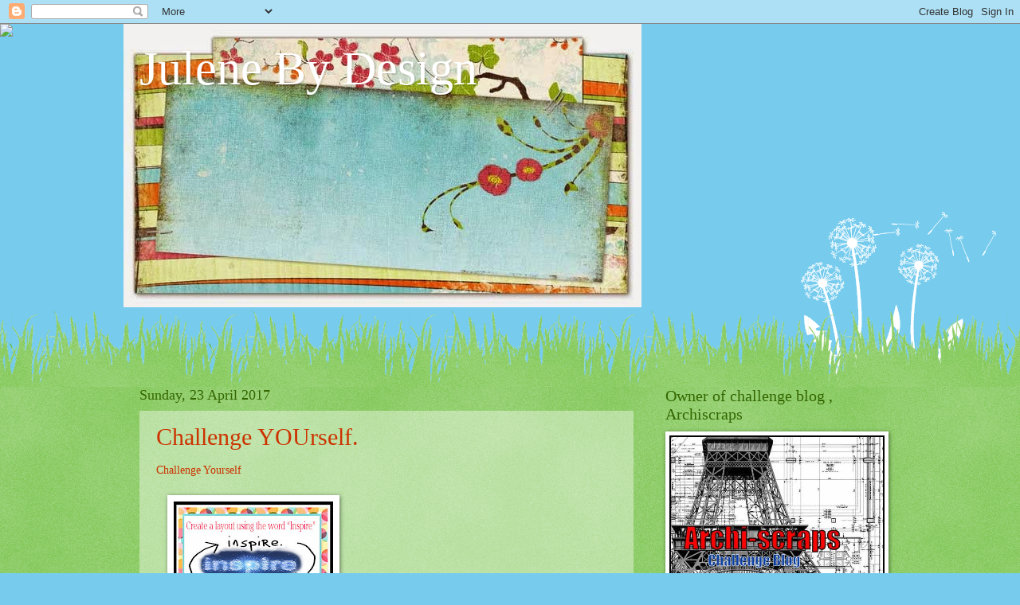

--- FILE ---
content_type: text/html; charset=UTF-8
request_url: https://julenebydesign.blogspot.com/2017/04/
body_size: 34445
content:
<!DOCTYPE html>
<html class='v2' dir='ltr' lang='en-GB'>
<head>
<link href='https://www.blogger.com/static/v1/widgets/335934321-css_bundle_v2.css' rel='stylesheet' type='text/css'/>
<meta content='width=1100' name='viewport'/>
<meta content='text/html; charset=UTF-8' http-equiv='Content-Type'/>
<meta content='blogger' name='generator'/>
<link href='https://julenebydesign.blogspot.com/favicon.ico' rel='icon' type='image/x-icon'/>
<link href='http://julenebydesign.blogspot.com/2017/04/' rel='canonical'/>
<link rel="alternate" type="application/atom+xml" title="Julene By Design - Atom" href="https://julenebydesign.blogspot.com/feeds/posts/default" />
<link rel="alternate" type="application/rss+xml" title="Julene By Design - RSS" href="https://julenebydesign.blogspot.com/feeds/posts/default?alt=rss" />
<link rel="service.post" type="application/atom+xml" title="Julene By Design - Atom" href="https://www.blogger.com/feeds/6615249173185632124/posts/default" />
<!--Can't find substitution for tag [blog.ieCssRetrofitLinks]-->
<meta content='http://julenebydesign.blogspot.com/2017/04/' property='og:url'/>
<meta content='Julene By Design' property='og:title'/>
<meta content='' property='og:description'/>
<title>Julene By Design: April 2017</title>
<style id='page-skin-1' type='text/css'><!--
/*
-----------------------------------------------
Blogger Template Style
Name:     Watermark
Designer: Blogger
URL:      www.blogger.com
----------------------------------------------- */
/* Use this with templates/1ktemplate-*.html */
/* Content
----------------------------------------------- */
body {
font: normal normal 15px Georgia, Utopia, 'Palatino Linotype', Palatino, serif;
color: #333333;
background: #77ccee url(//www.blogblog.com/1kt/watermark/body_background_flower.png) repeat scroll top left;
}
html body .content-outer {
min-width: 0;
max-width: 100%;
width: 100%;
}
.content-outer {
font-size: 92%;
}
a:link {
text-decoration:none;
color: #cc3300;
}
a:visited {
text-decoration:none;
color: #993322;
}
a:hover {
text-decoration:underline;
color: #ff3300;
}
.body-fauxcolumns .cap-top {
margin-top: 30px;
background: transparent none no-repeat scroll top left;
height: 0;
}
.content-inner {
padding: 0;
}
/* Header
----------------------------------------------- */
.header-inner .Header .titlewrapper,
.header-inner .Header .descriptionwrapper {
padding-left: 20px;
padding-right: 20px;
}
.Header h1 {
font: normal normal 60px Georgia, Utopia, 'Palatino Linotype', Palatino, serif;
color: #ffffff;
text-shadow: 2px 2px rgba(0, 0, 0, .1);
}
.Header h1 a {
color: #ffffff;
}
.Header .description {
font-size: 140%;
color: #5588aa;
}
/* Tabs
----------------------------------------------- */
.tabs-inner .section {
margin: 0 20px;
}
.tabs-inner .PageList, .tabs-inner .LinkList, .tabs-inner .Labels {
margin-left: -11px;
margin-right: -11px;
background-color: transparent;
border-top: 0 solid #ffffff;
border-bottom: 0 solid #ffffff;
-moz-box-shadow: 0 0 0 rgba(0, 0, 0, .3);
-webkit-box-shadow: 0 0 0 rgba(0, 0, 0, .3);
-goog-ms-box-shadow: 0 0 0 rgba(0, 0, 0, .3);
box-shadow: 0 0 0 rgba(0, 0, 0, .3);
}
.tabs-inner .PageList .widget-content,
.tabs-inner .LinkList .widget-content,
.tabs-inner .Labels .widget-content {
margin: -3px -11px;
background: transparent none  no-repeat scroll right;
}
.tabs-inner .widget ul {
padding: 2px 25px;
max-height: 34px;
background: transparent none no-repeat scroll left;
}
.tabs-inner .widget li {
border: none;
}
.tabs-inner .widget li a {
display: inline-block;
padding: .25em 1em;
font: normal normal 20px Georgia, Utopia, 'Palatino Linotype', Palatino, serif;
color: #cc3300;
border-right: 1px solid #77ccee;
}
.tabs-inner .widget li:first-child a {
border-left: 1px solid #77ccee;
}
.tabs-inner .widget li.selected a, .tabs-inner .widget li a:hover {
color: #000000;
}
/* Headings
----------------------------------------------- */
h2 {
font: normal normal 20px Georgia, Utopia, 'Palatino Linotype', Palatino, serif;
color: #336600;
margin: 0 0 .5em;
}
h2.date-header {
font: normal normal 18px Georgia, Utopia, 'Palatino Linotype', Palatino, serif;
color: #336600;
}
/* Main
----------------------------------------------- */
.main-inner .column-center-inner,
.main-inner .column-left-inner,
.main-inner .column-right-inner {
padding: 0 5px;
}
.main-outer {
margin-top: 100px;
background: #66bb33 url(//www.blogblog.com/1kt/watermark/body_background_flower.png) repeat scroll top center;
}
.main-inner {
padding-top: 0;
}
.main-cap-top {
position: relative;
}
.main-cap-top .cap-right {
position: absolute;
height: 100px;
width: 100%;
bottom: 0;
background: transparent url(//www.blogblog.com/1kt/watermark/main_cap_flower.png) repeat-x scroll bottom center;
}
.main-cap-top .cap-left {
position: absolute;
height: 245px;
width: 280px;
right: 0;
bottom: 0;
background: transparent url(//www.blogblog.com/1kt/watermark/main_overlay_flower.png) no-repeat scroll bottom left;
}
/* Posts
----------------------------------------------- */
.post-outer {
padding: 15px 20px;
margin: 0 0 25px;
background: transparent url(https://resources.blogblog.com/blogblog/data/1kt/watermark/post_background_birds.png) repeat scroll top left;
_background-image: none;
border: dotted 1px transparent;
-moz-box-shadow: 0 0 0 rgba(0, 0, 0, .1);
-webkit-box-shadow: 0 0 0 rgba(0, 0, 0, .1);
-goog-ms-box-shadow: 0 0 0 rgba(0, 0, 0, .1);
box-shadow: 0 0 0 rgba(0, 0, 0, .1);
}
h3.post-title {
font: normal normal 30px Georgia, Utopia, 'Palatino Linotype', Palatino, serif;
margin: 0;
}
.comments h4 {
font: normal normal 30px Georgia, Utopia, 'Palatino Linotype', Palatino, serif;
margin: 1em 0 0;
}
.post-body {
font-size: 105%;
line-height: 1.5;
position: relative;
}
.post-header {
margin: 0 0 1em;
color: #997755;
}
.post-footer {
margin: 10px 0 0;
padding: 10px 0 0;
color: #997755;
border-top: dashed 1px #777777;
}
#blog-pager {
font-size: 140%
}
#comments .comment-author {
padding-top: 1.5em;
border-top: dashed 1px #777777;
background-position: 0 1.5em;
}
#comments .comment-author:first-child {
padding-top: 0;
border-top: none;
}
.avatar-image-container {
margin: .2em 0 0;
}
/* Comments
----------------------------------------------- */
.comments .comments-content .icon.blog-author {
background-repeat: no-repeat;
background-image: url([data-uri]);
}
.comments .comments-content .loadmore a {
border-top: 1px solid #777777;
border-bottom: 1px solid #777777;
}
.comments .continue {
border-top: 2px solid #777777;
}
/* Widgets
----------------------------------------------- */
.widget ul, .widget #ArchiveList ul.flat {
padding: 0;
list-style: none;
}
.widget ul li, .widget #ArchiveList ul.flat li {
padding: .35em 0;
text-indent: 0;
border-top: dashed 1px #777777;
}
.widget ul li:first-child, .widget #ArchiveList ul.flat li:first-child {
border-top: none;
}
.widget .post-body ul {
list-style: disc;
}
.widget .post-body ul li {
border: none;
}
.widget .zippy {
color: #777777;
}
.post-body img, .post-body .tr-caption-container, .Profile img, .Image img,
.BlogList .item-thumbnail img {
padding: 5px;
background: #fff;
-moz-box-shadow: 1px 1px 5px rgba(0, 0, 0, .5);
-webkit-box-shadow: 1px 1px 5px rgba(0, 0, 0, .5);
-goog-ms-box-shadow: 1px 1px 5px rgba(0, 0, 0, .5);
box-shadow: 1px 1px 5px rgba(0, 0, 0, .5);
}
.post-body img, .post-body .tr-caption-container {
padding: 8px;
}
.post-body .tr-caption-container {
color: #333333;
}
.post-body .tr-caption-container img {
padding: 0;
background: transparent;
border: none;
-moz-box-shadow: 0 0 0 rgba(0, 0, 0, .1);
-webkit-box-shadow: 0 0 0 rgba(0, 0, 0, .1);
-goog-ms-box-shadow: 0 0 0 rgba(0, 0, 0, .1);
box-shadow: 0 0 0 rgba(0, 0, 0, .1);
}
/* Footer
----------------------------------------------- */
.footer-outer {
color:#ffffff;
background: #331100 url(https://resources.blogblog.com/blogblog/data/1kt/watermark/body_background_navigator.png) repeat scroll top left;
}
.footer-outer a {
color: #ffdd99;
}
.footer-outer a:visited {
color: #eecc77;
}
.footer-outer a:hover {
color: #ffffcc;
}
.footer-outer .widget h2 {
color: #ffffff;
}
/* Mobile
----------------------------------------------- */
body.mobile  {
background-size: 100% auto;
}
.mobile .body-fauxcolumn-outer {
background: transparent none repeat scroll top left;
}
html .mobile .mobile-date-outer {
border-bottom: none;
background: transparent url(https://resources.blogblog.com/blogblog/data/1kt/watermark/post_background_birds.png) repeat scroll top left;
_background-image: none;
margin-bottom: 10px;
}
.mobile .main-inner .date-outer {
padding: 0;
}
.mobile .main-inner .date-header {
margin: 10px;
}
.mobile .main-cap-top {
z-index: -1;
}
.mobile .content-outer {
font-size: 100%;
}
.mobile .post-outer {
padding: 10px;
}
.mobile .main-cap-top .cap-left {
background: transparent none no-repeat scroll bottom left;
}
.mobile .body-fauxcolumns .cap-top {
margin: 0;
}
.mobile-link-button {
background: transparent url(https://resources.blogblog.com/blogblog/data/1kt/watermark/post_background_birds.png) repeat scroll top left;
}
.mobile-link-button a:link, .mobile-link-button a:visited {
color: #cc3300;
}
.mobile-index-date .date-header {
color: #336600;
}
.mobile-index-contents {
color: #333333;
}
.mobile .tabs-inner .section {
margin: 0;
}
.mobile .tabs-inner .PageList {
margin-left: 0;
margin-right: 0;
}
.mobile .tabs-inner .PageList .widget-content {
margin: 0;
color: #000000;
background: transparent url(https://resources.blogblog.com/blogblog/data/1kt/watermark/post_background_birds.png) repeat scroll top left;
}
.mobile .tabs-inner .PageList .widget-content .pagelist-arrow {
border-left: 1px solid #77ccee;
}

--></style>
<style id='template-skin-1' type='text/css'><!--
body {
min-width: 970px;
}
.content-outer, .content-fauxcolumn-outer, .region-inner {
min-width: 970px;
max-width: 970px;
_width: 970px;
}
.main-inner .columns {
padding-left: 0;
padding-right: 310px;
}
.main-inner .fauxcolumn-center-outer {
left: 0;
right: 310px;
/* IE6 does not respect left and right together */
_width: expression(this.parentNode.offsetWidth -
parseInt("0") -
parseInt("310px") + 'px');
}
.main-inner .fauxcolumn-left-outer {
width: 0;
}
.main-inner .fauxcolumn-right-outer {
width: 310px;
}
.main-inner .column-left-outer {
width: 0;
right: 100%;
margin-left: -0;
}
.main-inner .column-right-outer {
width: 310px;
margin-right: -310px;
}
#layout {
min-width: 0;
}
#layout .content-outer {
min-width: 0;
width: 800px;
}
#layout .region-inner {
min-width: 0;
width: auto;
}
body#layout div.add_widget {
padding: 8px;
}
body#layout div.add_widget a {
margin-left: 32px;
}
--></style>
<link href='https://www.blogger.com/dyn-css/authorization.css?targetBlogID=6615249173185632124&amp;zx=e0b86222-9404-4e32-8ecd-98ecc674273b' media='none' onload='if(media!=&#39;all&#39;)media=&#39;all&#39;' rel='stylesheet'/><noscript><link href='https://www.blogger.com/dyn-css/authorization.css?targetBlogID=6615249173185632124&amp;zx=e0b86222-9404-4e32-8ecd-98ecc674273b' rel='stylesheet'/></noscript>
<meta name='google-adsense-platform-account' content='ca-host-pub-1556223355139109'/>
<meta name='google-adsense-platform-domain' content='blogspot.com'/>

</head>
<body class='loading variant-flower'>
<div class='navbar section' id='navbar' name='Navbar'><div class='widget Navbar' data-version='1' id='Navbar1'><script type="text/javascript">
    function setAttributeOnload(object, attribute, val) {
      if(window.addEventListener) {
        window.addEventListener('load',
          function(){ object[attribute] = val; }, false);
      } else {
        window.attachEvent('onload', function(){ object[attribute] = val; });
      }
    }
  </script>
<div id="navbar-iframe-container"></div>
<script type="text/javascript" src="https://apis.google.com/js/platform.js"></script>
<script type="text/javascript">
      gapi.load("gapi.iframes:gapi.iframes.style.bubble", function() {
        if (gapi.iframes && gapi.iframes.getContext) {
          gapi.iframes.getContext().openChild({
              url: 'https://www.blogger.com/navbar/6615249173185632124?origin\x3dhttps://julenebydesign.blogspot.com',
              where: document.getElementById("navbar-iframe-container"),
              id: "navbar-iframe"
          });
        }
      });
    </script><script type="text/javascript">
(function() {
var script = document.createElement('script');
script.type = 'text/javascript';
script.src = '//pagead2.googlesyndication.com/pagead/js/google_top_exp.js';
var head = document.getElementsByTagName('head')[0];
if (head) {
head.appendChild(script);
}})();
</script>
</div></div>
<div class='body-fauxcolumns'>
<div class='fauxcolumn-outer body-fauxcolumn-outer'>
<div class='cap-top'>
<div class='cap-left'></div>
<div class='cap-right'></div>
</div>
<div class='fauxborder-left'>
<div class='fauxborder-right'></div>
<div class='fauxcolumn-inner'>
</div>
</div>
<div class='cap-bottom'>
<div class='cap-left'></div>
<div class='cap-right'></div>
</div>
</div>
</div>
<div class='content'>
<div class='content-fauxcolumns'>
<div class='fauxcolumn-outer content-fauxcolumn-outer'>
<div class='cap-top'>
<div class='cap-left'></div>
<div class='cap-right'></div>
</div>
<div class='fauxborder-left'>
<div class='fauxborder-right'></div>
<div class='fauxcolumn-inner'>
</div>
</div>
<div class='cap-bottom'>
<div class='cap-left'></div>
<div class='cap-right'></div>
</div>
</div>
</div>
<div class='content-outer'>
<div class='content-cap-top cap-top'>
<div class='cap-left'></div>
<div class='cap-right'></div>
</div>
<div class='fauxborder-left content-fauxborder-left'>
<div class='fauxborder-right content-fauxborder-right'></div>
<div class='content-inner'>
<header>
<div class='header-outer'>
<div class='header-cap-top cap-top'>
<div class='cap-left'></div>
<div class='cap-right'></div>
</div>
<div class='fauxborder-left header-fauxborder-left'>
<div class='fauxborder-right header-fauxborder-right'></div>
<div class='region-inner header-inner'>
<div class='header section' id='header' name='Header'><div class='widget Header' data-version='1' id='Header1'>
<div id='header-inner' style='background-image: url("https://blogger.googleusercontent.com/img/b/R29vZ2xl/AVvXsEhVylxocup-ONudume55U9EQ2pusfO73cdfbSz0UAhN_5m_bYDadLtWHMrbqqiFAHTlOmLMqH027I8-cXtKAK3Xw_Yz-0RluMnojxGrx2k7TxsgbqZ5QiUG2oHYgO-S6Bw7U5Pu_tsPCaU/s1600/Beckoning+Frolic+%2528Text%2529_.jpg"); background-position: left; width: 650px; min-height: 356px; _height: 356px; background-repeat: no-repeat; '>
<div class='titlewrapper' style='background: transparent'>
<h1 class='title' style='background: transparent; border-width: 0px'>
<a href='https://julenebydesign.blogspot.com/'>
Julene By Design
</a>
</h1>
</div>
<div class='descriptionwrapper'>
<p class='description'><span>
</span></p>
</div>
</div>
</div></div>
</div>
</div>
<div class='header-cap-bottom cap-bottom'>
<div class='cap-left'></div>
<div class='cap-right'></div>
</div>
</div>
</header>
<div class='tabs-outer'>
<div class='tabs-cap-top cap-top'>
<div class='cap-left'></div>
<div class='cap-right'></div>
</div>
<div class='fauxborder-left tabs-fauxborder-left'>
<div class='fauxborder-right tabs-fauxborder-right'></div>
<div class='region-inner tabs-inner'>
<div class='tabs section' id='crosscol' name='Cross-column'><div class='widget HTML' data-version='1' id='HTML1'>
<div class='widget-content'>
<script>document.write(unescape("%3Cstyle%20type%3D%22text/css%22%3E%0Abody%20%7B%20background-image%20%3A%20url%28%22http%3A//www.shabbyblogs.com/storage/new/ShabbyBlogsCookieCo.jpg%20%22%29%3B%20background-position%3A%20center%3B%20background-repeat%3A%20no-repeat%3B%20%20background-attachment%20%3A%20fixed%3B%20%7D%0A%3C/style%3E%0A%3Cscript%20type%3D%22text/javascript%22%3E%0Avar%20shabby_div%20%3D%20document.createElement%28%27div%27%29%3B%0Ashabby_div.innerHTML%20%3D%20%27%3Ca%20target%3D%22_blank%22%20href%3D%22%20http%3A//www.shabbyblogs.com%22%3E%3Cimg%20border%3D%220%22%20src%3D%22http%3A//www.ShabbyBlogs.com/storage/ShabbyBlogs.jpg%22%3E%3C/a%3E%27%3B%0Adocument.getElementsByTagName%28%27body%27%29.item%280%29.appendChild%28shabby_div%29%3B%0Ashabby_div.style.cssText%20%3D%20%22position%3A%20absolute%3B%20left%3A%200px%3B%20top%3A%2030px%3B%20z-index%3A%2050%3B%20width%3A%20150px%3B%20height%3A%2045px%3B%22%3B%0A%3C/script%3E"));</script>
</div>
<div class='clear'></div>
</div></div>
<div class='tabs no-items section' id='crosscol-overflow' name='Cross-Column 2'></div>
</div>
</div>
<div class='tabs-cap-bottom cap-bottom'>
<div class='cap-left'></div>
<div class='cap-right'></div>
</div>
</div>
<div class='main-outer'>
<div class='main-cap-top cap-top'>
<div class='cap-left'></div>
<div class='cap-right'></div>
</div>
<div class='fauxborder-left main-fauxborder-left'>
<div class='fauxborder-right main-fauxborder-right'></div>
<div class='region-inner main-inner'>
<div class='columns fauxcolumns'>
<div class='fauxcolumn-outer fauxcolumn-center-outer'>
<div class='cap-top'>
<div class='cap-left'></div>
<div class='cap-right'></div>
</div>
<div class='fauxborder-left'>
<div class='fauxborder-right'></div>
<div class='fauxcolumn-inner'>
</div>
</div>
<div class='cap-bottom'>
<div class='cap-left'></div>
<div class='cap-right'></div>
</div>
</div>
<div class='fauxcolumn-outer fauxcolumn-left-outer'>
<div class='cap-top'>
<div class='cap-left'></div>
<div class='cap-right'></div>
</div>
<div class='fauxborder-left'>
<div class='fauxborder-right'></div>
<div class='fauxcolumn-inner'>
</div>
</div>
<div class='cap-bottom'>
<div class='cap-left'></div>
<div class='cap-right'></div>
</div>
</div>
<div class='fauxcolumn-outer fauxcolumn-right-outer'>
<div class='cap-top'>
<div class='cap-left'></div>
<div class='cap-right'></div>
</div>
<div class='fauxborder-left'>
<div class='fauxborder-right'></div>
<div class='fauxcolumn-inner'>
</div>
</div>
<div class='cap-bottom'>
<div class='cap-left'></div>
<div class='cap-right'></div>
</div>
</div>
<!-- corrects IE6 width calculation -->
<div class='columns-inner'>
<div class='column-center-outer'>
<div class='column-center-inner'>
<div class='main section' id='main' name='Main'><div class='widget Blog' data-version='1' id='Blog1'>
<div class='blog-posts hfeed'>

          <div class="date-outer">
        
<h2 class='date-header'><span>Sunday, 23 April 2017</span></h2>

          <div class="date-posts">
        
<div class='post-outer'>
<div class='post hentry uncustomized-post-template' itemprop='blogPost' itemscope='itemscope' itemtype='http://schema.org/BlogPosting'>
<meta content='https://blogger.googleusercontent.com/img/b/R29vZ2xl/AVvXsEid3AtqgG2GNdGbFi_QufyySGK72_UIWkNN-NGmMPaAga9VlSMnKGfm_coHQKockwleOw9EoyMSBEAFHn0mI2lfagtTR9cAbKOoK1S_Ez4deDpcP3qt7lfQjCgN4UkQTIdfbEZmT7kwAg0/s200/CY%252340.jpg' itemprop='image_url'/>
<meta content='6615249173185632124' itemprop='blogId'/>
<meta content='7955568957388663450' itemprop='postId'/>
<a name='7955568957388663450'></a>
<h3 class='post-title entry-title' itemprop='name'>
<a href='https://julenebydesign.blogspot.com/2017/04/challenge-yourself.html'>Challenge YOUrself.</a>
</h3>
<div class='post-header'>
<div class='post-header-line-1'></div>
</div>
<div class='post-body entry-content' id='post-body-7955568957388663450' itemprop='description articleBody'>
<a href="http://scrap-challenge-yourself.blogspot.com.au/">Challenge Yourself</a><br />
<br />
<a href="https://blogger.googleusercontent.com/img/b/R29vZ2xl/AVvXsEid3AtqgG2GNdGbFi_QufyySGK72_UIWkNN-NGmMPaAga9VlSMnKGfm_coHQKockwleOw9EoyMSBEAFHn0mI2lfagtTR9cAbKOoK1S_Ez4deDpcP3qt7lfQjCgN4UkQTIdfbEZmT7kwAg0/s1600/CY%252340.jpg" imageanchor="1" style="margin-left: 1em; margin-right: 1em;"><img border="0" height="200" src="https://blogger.googleusercontent.com/img/b/R29vZ2xl/AVvXsEid3AtqgG2GNdGbFi_QufyySGK72_UIWkNN-NGmMPaAga9VlSMnKGfm_coHQKockwleOw9EoyMSBEAFHn0mI2lfagtTR9cAbKOoK1S_Ez4deDpcP3qt7lfQjCgN4UkQTIdfbEZmT7kwAg0/s200/CY%252340.jpg" width="200" /></a><br />
<br />
Looking through some photos from last year I uncovered this one of me in Darwin with a lizard.<br />
It shows my admiration for animals and how I'm inspired by all things natural eg plants, flowers, seasons, animals, birds etc.<br />
Because it was my outback trip, I've chosen oranges etc.<br />
I used a pagemap sketch as the basis for this.<br />
<br />
<div class="separator" style="clear: both; text-align: center;">
<a href="https://blogger.googleusercontent.com/img/b/R29vZ2xl/AVvXsEhZJUR_qyafnrJx2WDfMRvmE8eLgVqoit2g4anXYf7760hPg9JEKUQUpAkSD1e494uWGCwDhHIWzM_e4WN7A7EzUy_VUUgUkdykBAtS9fvEqq4pteSE_CBYq_4qEo-Tuakwpo5oSQj0sHk/s1600/mature+inspired.jpg" imageanchor="1" style="margin-left: 1em; margin-right: 1em;"><img border="0" height="314" src="https://blogger.googleusercontent.com/img/b/R29vZ2xl/AVvXsEhZJUR_qyafnrJx2WDfMRvmE8eLgVqoit2g4anXYf7760hPg9JEKUQUpAkSD1e494uWGCwDhHIWzM_e4WN7A7EzUy_VUUgUkdykBAtS9fvEqq4pteSE_CBYq_4qEo-Tuakwpo5oSQj0sHk/s320/mature+inspired.jpg" width="320" /></a></div>
<br />
It is also entered in a cyber crop at Mystical scrapbooks.<br />
I never thought I'd use that "safari" chipboard, but there you go!<br />
&nbsp;&nbsp;&nbsp;&nbsp;&nbsp;&nbsp;&nbsp;&nbsp;&nbsp;&nbsp;&nbsp;&nbsp;&nbsp;&nbsp;&nbsp;&nbsp;&nbsp;&nbsp;&nbsp;&nbsp;&nbsp;&nbsp;&nbsp;&nbsp;&nbsp;&nbsp;&nbsp;&nbsp;&nbsp;&nbsp;&nbsp;&nbsp;&nbsp;&nbsp;&nbsp;&nbsp;&nbsp;&nbsp;&nbsp;&nbsp;&nbsp;&nbsp;&nbsp;&nbsp;&nbsp;&nbsp;&nbsp;&nbsp;&nbsp;&nbsp;&nbsp;&nbsp;&nbsp;&nbsp;&nbsp;&nbsp;&nbsp;&nbsp;&nbsp;&nbsp;&nbsp;&nbsp;&nbsp;&nbsp;&nbsp;&nbsp;&nbsp;&nbsp;&nbsp;&nbsp;&nbsp;&nbsp;&nbsp; *****************<br />
I had some of that strip of dots left over so have used it on a card for <a href="http://sketchnscrap.blogspot.com.au/">Sketch&nbsp;'n' scrap.</a>&nbsp;and also for <a href="http://4craftychicks.blogspot.com.au/">4 crafty chicks</a><br />
<a href="https://blogger.googleusercontent.com/img/b/R29vZ2xl/AVvXsEgILGiuSmemrXj_z9DCRaNt9acrY7OKtIa4nK4dGEgSrOJJCRS6zFcqtPn2HDToIccveivpDy6S6XFT6ODmxsPQuNolO-k7WHFn-Yz_-fmZe6LcE6qMv-tMTOKr0nHPGJD44aSlIQVKavY/s1600/card+%252396.jpg" imageanchor="1" style="margin-left: 1em; margin-right: 1em;"><img border="0" data-pin-url="http://sketchnscrap.blogspot.com.au/2017/04/card-sketch-96.html" height="200" src="https://blogger.googleusercontent.com/img/b/R29vZ2xl/AVvXsEgILGiuSmemrXj_z9DCRaNt9acrY7OKtIa4nK4dGEgSrOJJCRS6zFcqtPn2HDToIccveivpDy6S6XFT6ODmxsPQuNolO-k7WHFn-Yz_-fmZe6LcE6qMv-tMTOKr0nHPGJD44aSlIQVKavY/s200/card+%252396.jpg" width="152" /></a><br />
<br />
The background card has a sheen as does the copper/bronze strip at the left.<br />
<br />
<div class="separator" style="clear: both; text-align: center;">
<a href="https://blogger.googleusercontent.com/img/b/R29vZ2xl/AVvXsEiJMVoWvD1bVzqja0kubJv1MOtleWtao32kPq6Lst9pDrDpNK2JvTB0cMUuzuYXLnnzX9iGDgEnsrqm7toT7RMb9xy2YSRfDQTLB9xTkJHqSuCAgi5_PUzsD_S9w06lE4nWu6zoLBiPnKM/s1600/butterfly.jpg" imageanchor="1" style="margin-left: 1em; margin-right: 1em;"><img border="0" height="320" src="https://blogger.googleusercontent.com/img/b/R29vZ2xl/AVvXsEiJMVoWvD1bVzqja0kubJv1MOtleWtao32kPq6Lst9pDrDpNK2JvTB0cMUuzuYXLnnzX9iGDgEnsrqm7toT7RMb9xy2YSRfDQTLB9xTkJHqSuCAgi5_PUzsD_S9w06lE4nWu6zoLBiPnKM/s320/butterfly.jpg" width="186" /></a></div>
<div class="separator" style="clear: both; text-align: center;">
The sequins are wooden and the grey is a paint chip.</div>
<div style='clear: both;'></div>
</div>
<div class='post-footer'>
<div class='post-footer-line post-footer-line-1'>
<span class='post-author vcard'>
Posted by
<span class='fn' itemprop='author' itemscope='itemscope' itemtype='http://schema.org/Person'>
<meta content='https://www.blogger.com/profile/10118065594818244223' itemprop='url'/>
<a class='g-profile' href='https://www.blogger.com/profile/10118065594818244223' rel='author' title='author profile'>
<span itemprop='name'>Julene Matthews</span>
</a>
</span>
</span>
<span class='post-timestamp'>
at
<meta content='http://julenebydesign.blogspot.com/2017/04/challenge-yourself.html' itemprop='url'/>
<a class='timestamp-link' href='https://julenebydesign.blogspot.com/2017/04/challenge-yourself.html' rel='bookmark' title='permanent link'><abbr class='published' itemprop='datePublished' title='2017-04-23T21:45:00+10:00'>21:45</abbr></a>
</span>
<span class='post-comment-link'>
<a class='comment-link' href='https://www.blogger.com/comment/fullpage/post/6615249173185632124/7955568957388663450' onclick=''>
13 comments:
  </a>
</span>
<span class='post-icons'>
<span class='item-control blog-admin pid-1295039314'>
<a href='https://www.blogger.com/post-edit.g?blogID=6615249173185632124&postID=7955568957388663450&from=pencil' title='Edit Post'>
<img alt='' class='icon-action' height='18' src='https://resources.blogblog.com/img/icon18_edit_allbkg.gif' width='18'/>
</a>
</span>
</span>
<div class='post-share-buttons goog-inline-block'>
</div>
</div>
<div class='post-footer-line post-footer-line-2'>
<span class='post-labels'>
</span>
</div>
<div class='post-footer-line post-footer-line-3'>
<span class='post-location'>
</span>
</div>
</div>
</div>
</div>
<div class='post-outer'>
<div class='post hentry uncustomized-post-template' itemprop='blogPost' itemscope='itemscope' itemtype='http://schema.org/BlogPosting'>
<meta content='https://blogger.googleusercontent.com/img/b/R29vZ2xl/AVvXsEhsBVBryvst1htCjGz1mtwocLTlDnuIURLU7R1FCJKFIq6pDMmyI7G0iKMTtmJbFkgcFZCp8S44AArbzgZ9ofFKWkA5Um1wHLYpIb8PLdJDpM_k1ZojRw6kwPAIDrZiC1VdvaE-BrBZJ-G7/s320/ap20.jpg' itemprop='image_url'/>
<meta content='6615249173185632124' itemprop='blogId'/>
<meta content='128392342283427752' itemprop='postId'/>
<a name='128392342283427752'></a>
<h3 class='post-title entry-title' itemprop='name'>
<a href='https://julenebydesign.blogspot.com/2017/04/if-you-give-crafter-cookie.html'>If you give a crafter a cookie.</a>
</h3>
<div class='post-header'>
<div class='post-header-line-1'></div>
</div>
<div class='post-body entry-content' id='post-body-128392342283427752' itemprop='description articleBody'>
Over at <a href="http://giveacrafteracookie.blogspot.com.au/">If you give a crafter a cookie</a> this is their picture.<br />
<br />
<a href="https://www.pinterest.com/pin/141581982016262498/"><img border="0" height="320" src="https://blogger.googleusercontent.com/img/b/R29vZ2xl/AVvXsEhsBVBryvst1htCjGz1mtwocLTlDnuIURLU7R1FCJKFIq6pDMmyI7G0iKMTtmJbFkgcFZCp8S44AArbzgZ9ofFKWkA5Um1wHLYpIb8PLdJDpM_k1ZojRw6kwPAIDrZiC1VdvaE-BrBZJ-G7/s320/ap20.jpg" width="320" /></a><br />
<br />
I still have 3 penguins left. I've decided to use one on this card for a male.<br />
<div class="separator" style="clear: both; text-align: center;">
<a href="https://blogger.googleusercontent.com/img/b/R29vZ2xl/AVvXsEgtuEQ0CqU0BIuBojdgZt44rvXzZDLQjiyuQDgPycB5wqAjuUEalWOCKRH1OqOTFkIrX6uYHHlI8BFP6oWwpKRlfykv4r41xVZmfNFlwOlRDvqS3bn-F_wE6TQC4WQX-YTbUv7ZzqVPf48/s1600/Handsome.jpg" imageanchor="1" style="margin-left: 1em; margin-right: 1em;"><img border="0" height="320" src="https://blogger.googleusercontent.com/img/b/R29vZ2xl/AVvXsEgtuEQ0CqU0BIuBojdgZt44rvXzZDLQjiyuQDgPycB5wqAjuUEalWOCKRH1OqOTFkIrX6uYHHlI8BFP6oWwpKRlfykv4r41xVZmfNFlwOlRDvqS3bn-F_wE6TQC4WQX-YTbUv7ZzqVPf48/s320/Handsome.jpg" width="221" /></a></div>
<div style='clear: both;'></div>
</div>
<div class='post-footer'>
<div class='post-footer-line post-footer-line-1'>
<span class='post-author vcard'>
Posted by
<span class='fn' itemprop='author' itemscope='itemscope' itemtype='http://schema.org/Person'>
<meta content='https://www.blogger.com/profile/10118065594818244223' itemprop='url'/>
<a class='g-profile' href='https://www.blogger.com/profile/10118065594818244223' rel='author' title='author profile'>
<span itemprop='name'>Julene Matthews</span>
</a>
</span>
</span>
<span class='post-timestamp'>
at
<meta content='http://julenebydesign.blogspot.com/2017/04/if-you-give-crafter-cookie.html' itemprop='url'/>
<a class='timestamp-link' href='https://julenebydesign.blogspot.com/2017/04/if-you-give-crafter-cookie.html' rel='bookmark' title='permanent link'><abbr class='published' itemprop='datePublished' title='2017-04-23T13:58:00+10:00'>13:58</abbr></a>
</span>
<span class='post-comment-link'>
<a class='comment-link' href='https://www.blogger.com/comment/fullpage/post/6615249173185632124/128392342283427752' onclick=''>
1 comment:
  </a>
</span>
<span class='post-icons'>
<span class='item-control blog-admin pid-1295039314'>
<a href='https://www.blogger.com/post-edit.g?blogID=6615249173185632124&postID=128392342283427752&from=pencil' title='Edit Post'>
<img alt='' class='icon-action' height='18' src='https://resources.blogblog.com/img/icon18_edit_allbkg.gif' width='18'/>
</a>
</span>
</span>
<div class='post-share-buttons goog-inline-block'>
</div>
</div>
<div class='post-footer-line post-footer-line-2'>
<span class='post-labels'>
</span>
</div>
<div class='post-footer-line post-footer-line-3'>
<span class='post-location'>
</span>
</div>
</div>
</div>
</div>

          </div></div>
        

          <div class="date-outer">
        
<h2 class='date-header'><span>Saturday, 22 April 2017</span></h2>

          <div class="date-posts">
        
<div class='post-outer'>
<div class='post hentry uncustomized-post-template' itemprop='blogPost' itemscope='itemscope' itemtype='http://schema.org/BlogPosting'>
<meta content='https://blogger.googleusercontent.com/img/b/R29vZ2xl/AVvXsEhwGl8j86W6MXp6pogCVpXhTJNM9bkRmvhCRbGTXHa0v0RThtcVa-jUxoN649RryttyjtkNiFzZ38kZQIMPbr8kAUkjSFCsAzX-3vG4cQ3VOXI-5684YMHcAeZH2IcOTPAHdUhtDozxLKs/s320/sassy.jpg' itemprop='image_url'/>
<meta content='6615249173185632124' itemprop='blogId'/>
<meta content='7153690343274094204' itemprop='postId'/>
<a name='7153690343274094204'></a>
<h3 class='post-title entry-title' itemprop='name'>
<a href='https://julenebydesign.blogspot.com/2017/04/cut-it-up-challenges.html'>Cut it up challenges</a>
</h3>
<div class='post-header'>
<div class='post-header-line-1'></div>
</div>
<div class='post-body entry-content' id='post-body-7153690343274094204' itemprop='description articleBody'>
<a href="http://cutitupchallenges.blogspot.com.au/2017/04/challenge-120-music.html">Cut it up challenges</a> want music including a die cut.<br />
I've used 3 die cuts on here. The 2 flowers plus the purple scalloped circle saying sassy.<br />
The music strip is along the bottom.<br />
<br />
<div class="separator" style="clear: both; text-align: center;">
<a href="https://blogger.googleusercontent.com/img/b/R29vZ2xl/AVvXsEhwGl8j86W6MXp6pogCVpXhTJNM9bkRmvhCRbGTXHa0v0RThtcVa-jUxoN649RryttyjtkNiFzZ38kZQIMPbr8kAUkjSFCsAzX-3vG4cQ3VOXI-5684YMHcAeZH2IcOTPAHdUhtDozxLKs/s1600/sassy.jpg" imageanchor="1" style="margin-left: 1em; margin-right: 1em;"><img border="0" height="160" src="https://blogger.googleusercontent.com/img/b/R29vZ2xl/AVvXsEhwGl8j86W6MXp6pogCVpXhTJNM9bkRmvhCRbGTXHa0v0RThtcVa-jUxoN649RryttyjtkNiFzZ38kZQIMPbr8kAUkjSFCsAzX-3vG4cQ3VOXI-5684YMHcAeZH2IcOTPAHdUhtDozxLKs/s320/sassy.jpg" width="320" /></a></div>
<div style='clear: both;'></div>
</div>
<div class='post-footer'>
<div class='post-footer-line post-footer-line-1'>
<span class='post-author vcard'>
Posted by
<span class='fn' itemprop='author' itemscope='itemscope' itemtype='http://schema.org/Person'>
<meta content='https://www.blogger.com/profile/10118065594818244223' itemprop='url'/>
<a class='g-profile' href='https://www.blogger.com/profile/10118065594818244223' rel='author' title='author profile'>
<span itemprop='name'>Julene Matthews</span>
</a>
</span>
</span>
<span class='post-timestamp'>
at
<meta content='http://julenebydesign.blogspot.com/2017/04/cut-it-up-challenges.html' itemprop='url'/>
<a class='timestamp-link' href='https://julenebydesign.blogspot.com/2017/04/cut-it-up-challenges.html' rel='bookmark' title='permanent link'><abbr class='published' itemprop='datePublished' title='2017-04-22T12:42:00+10:00'>12:42</abbr></a>
</span>
<span class='post-comment-link'>
<a class='comment-link' href='https://www.blogger.com/comment/fullpage/post/6615249173185632124/7153690343274094204' onclick=''>
1 comment:
  </a>
</span>
<span class='post-icons'>
<span class='item-control blog-admin pid-1295039314'>
<a href='https://www.blogger.com/post-edit.g?blogID=6615249173185632124&postID=7153690343274094204&from=pencil' title='Edit Post'>
<img alt='' class='icon-action' height='18' src='https://resources.blogblog.com/img/icon18_edit_allbkg.gif' width='18'/>
</a>
</span>
</span>
<div class='post-share-buttons goog-inline-block'>
</div>
</div>
<div class='post-footer-line post-footer-line-2'>
<span class='post-labels'>
</span>
</div>
<div class='post-footer-line post-footer-line-3'>
<span class='post-location'>
</span>
</div>
</div>
</div>
</div>

          </div></div>
        

          <div class="date-outer">
        
<h2 class='date-header'><span>Thursday, 20 April 2017</span></h2>

          <div class="date-posts">
        
<div class='post-outer'>
<div class='post hentry uncustomized-post-template' itemprop='blogPost' itemscope='itemscope' itemtype='http://schema.org/BlogPosting'>
<meta content='https://blogger.googleusercontent.com/img/b/R29vZ2xl/AVvXsEhrrixUr667kHZZ9dvus4hkiD3WIpj5w3cGOEgSYvzp2whePdkd_UGMRXQjA6ig9hChURIjRoUe-RWSFLVicpnkXjcO0mUhaoXViwnSkrberT-fPB9RnEVfO7rtgmtiZX8mX8kKXaf2Pck/s320/Hi+elephant.jpg' itemprop='image_url'/>
<meta content='6615249173185632124' itemprop='blogId'/>
<meta content='4443192134095127338' itemprop='postId'/>
<a name='4443192134095127338'></a>
<h3 class='post-title entry-title' itemprop='name'>
<a href='https://julenebydesign.blogspot.com/2017/04/cardz4guyz_20.html'>Cardz4guyz</a>
</h3>
<div class='post-header'>
<div class='post-header-line-1'></div>
</div>
<div class='post-body entry-content' id='post-body-4443192134095127338' itemprop='description articleBody'>
I'm ploughing through cards this month and happy to be using random items and papers from my stash.<br />
At <a href="http://cardz4guyz.blogspot.com.au/">Cardz4guyz</a> they want shades of brown.<br />
I have several 8x8 papers in vintage brown tones. <br />
I used them on this card. One featured a compass circle which I cut out.<br />
&nbsp;Lurking on my desk was the tag featuring the elephant and the bronze metallic brad.<br />
Here's the final product.<br />
<br />
<div class="separator" style="clear: both; text-align: center;">
<a href="https://blogger.googleusercontent.com/img/b/R29vZ2xl/AVvXsEhrrixUr667kHZZ9dvus4hkiD3WIpj5w3cGOEgSYvzp2whePdkd_UGMRXQjA6ig9hChURIjRoUe-RWSFLVicpnkXjcO0mUhaoXViwnSkrberT-fPB9RnEVfO7rtgmtiZX8mX8kKXaf2Pck/s1600/Hi+elephant.jpg" imageanchor="1" style="margin-left: 1em; margin-right: 1em;"><img border="0" height="320" src="https://blogger.googleusercontent.com/img/b/R29vZ2xl/AVvXsEhrrixUr667kHZZ9dvus4hkiD3WIpj5w3cGOEgSYvzp2whePdkd_UGMRXQjA6ig9hChURIjRoUe-RWSFLVicpnkXjcO0mUhaoXViwnSkrberT-fPB9RnEVfO7rtgmtiZX8mX8kKXaf2Pck/s320/Hi+elephant.jpg" width="320" /></a></div>
<div class="separator" style="clear: both; text-align: center;">
&nbsp;</div>
<div class="separator" style="clear: both; text-align: center;">
I'm also entering this at <a href="http://useyourstuff.blogspot.com.au/">Use your stuff</a> where they want eyelets and brads. One BIG brad used.</div>
<div style='clear: both;'></div>
</div>
<div class='post-footer'>
<div class='post-footer-line post-footer-line-1'>
<span class='post-author vcard'>
Posted by
<span class='fn' itemprop='author' itemscope='itemscope' itemtype='http://schema.org/Person'>
<meta content='https://www.blogger.com/profile/10118065594818244223' itemprop='url'/>
<a class='g-profile' href='https://www.blogger.com/profile/10118065594818244223' rel='author' title='author profile'>
<span itemprop='name'>Julene Matthews</span>
</a>
</span>
</span>
<span class='post-timestamp'>
at
<meta content='http://julenebydesign.blogspot.com/2017/04/cardz4guyz_20.html' itemprop='url'/>
<a class='timestamp-link' href='https://julenebydesign.blogspot.com/2017/04/cardz4guyz_20.html' rel='bookmark' title='permanent link'><abbr class='published' itemprop='datePublished' title='2017-04-20T09:28:00+10:00'>09:28</abbr></a>
</span>
<span class='post-comment-link'>
<a class='comment-link' href='https://www.blogger.com/comment/fullpage/post/6615249173185632124/4443192134095127338' onclick=''>
2 comments:
  </a>
</span>
<span class='post-icons'>
<span class='item-control blog-admin pid-1295039314'>
<a href='https://www.blogger.com/post-edit.g?blogID=6615249173185632124&postID=4443192134095127338&from=pencil' title='Edit Post'>
<img alt='' class='icon-action' height='18' src='https://resources.blogblog.com/img/icon18_edit_allbkg.gif' width='18'/>
</a>
</span>
</span>
<div class='post-share-buttons goog-inline-block'>
</div>
</div>
<div class='post-footer-line post-footer-line-2'>
<span class='post-labels'>
</span>
</div>
<div class='post-footer-line post-footer-line-3'>
<span class='post-location'>
</span>
</div>
</div>
</div>
</div>

          </div></div>
        

          <div class="date-outer">
        
<h2 class='date-header'><span>Tuesday, 18 April 2017</span></h2>

          <div class="date-posts">
        
<div class='post-outer'>
<div class='post hentry uncustomized-post-template' itemprop='blogPost' itemscope='itemscope' itemtype='http://schema.org/BlogPosting'>
<meta content='https://blogger.googleusercontent.com/img/b/R29vZ2xl/AVvXsEg0vlicyHSzcyGSPTFLMKbgv_AVm47eC09WehBLWHIlbfPPu6trhWOartsK2ZTCzy9bGpcW9lh7xhUQkp8FFok7fkyu5PVZKeatdlfYnQzFx0xv5sBJYNZKHj_f4UDhPGdkoE1l5iEYSYE/s320/ros-case.jpeg' itemprop='image_url'/>
<meta content='6615249173185632124' itemprop='blogId'/>
<meta content='782769303565045534' itemprop='postId'/>
<a name='782769303565045534'></a>
<h3 class='post-title entry-title' itemprop='name'>
<a href='https://julenebydesign.blogspot.com/2017/04/city-crafters.html'>City Crafters & Pink Gem challenge</a>
</h3>
<div class='post-header'>
<div class='post-header-line-1'></div>
</div>
<div class='post-body entry-content' id='post-body-782769303565045534' itemprop='description articleBody'>
A great big celebration is underway at <a href="http://citycrafter.blogspot.com.au/">City crafters</a>.<br />
This time we are asked to case this card.<br />
<br />
<a href="https://blogger.googleusercontent.com/img/b/R29vZ2xl/AVvXsEg0vlicyHSzcyGSPTFLMKbgv_AVm47eC09WehBLWHIlbfPPu6trhWOartsK2ZTCzy9bGpcW9lh7xhUQkp8FFok7fkyu5PVZKeatdlfYnQzFx0xv5sBJYNZKHj_f4UDhPGdkoE1l5iEYSYE/s1600/ros-case.jpeg" imageanchor="1" style="margin-left: 1em; margin-right: 1em;"><img border="0" height="252" src="https://blogger.googleusercontent.com/img/b/R29vZ2xl/AVvXsEg0vlicyHSzcyGSPTFLMKbgv_AVm47eC09WehBLWHIlbfPPu6trhWOartsK2ZTCzy9bGpcW9lh7xhUQkp8FFok7fkyu5PVZKeatdlfYnQzFx0xv5sBJYNZKHj_f4UDhPGdkoE1l5iEYSYE/s320/ros-case.jpeg" width="320" /></a><br />
I was inspired by an animal singing with musical notes behind.<br />
<br />
Here's my penguin singing<br />
<div class="separator" style="clear: both; text-align: center;">
<a href="https://blogger.googleusercontent.com/img/b/R29vZ2xl/AVvXsEgLrEBE2sFok2TT6Kt9k0CSSjffNBGOEFtbb3dfNQ4zNQ29NV8rZgNL_297YnUpG8LhjEGLCdFGRRNh0Uil94hBoPvD317t9JRXMNo3Nw6rWYz2_elexKsH0mzrXJulTAPMwVJhjRikegA/s1600/penguin.jpg" imageanchor="1" style="margin-left: 1em; margin-right: 1em;"><img border="0" height="201" src="https://blogger.googleusercontent.com/img/b/R29vZ2xl/AVvXsEgLrEBE2sFok2TT6Kt9k0CSSjffNBGOEFtbb3dfNQ4zNQ29NV8rZgNL_297YnUpG8LhjEGLCdFGRRNh0Uil94hBoPvD317t9JRXMNo3Nw6rWYz2_elexKsH0mzrXJulTAPMwVJhjRikegA/s320/penguin.jpg" width="320" /></a></div>
<div class="separator" style="clear: both; text-align: center;">
&nbsp;</div>
<div class="separator" style="clear: both; text-align: center;">
Meanwhile at <a href="http://pinkgemchallengeblog.blogspot.com.au/2017/04/challenge-192-ribbon-and-or-lace.html">Pink Gem challenges</a> they want a stamped image plus ribbon or lace.</div>
<div class="separator" style="clear: both; text-align: center;">
I've used a clear rubber stamp featuring a fairy from Some odd girl clear stamps.</div>
<div class="separator" style="clear: both; text-align: center;">
I didn't colour it but enhanced her eyes using a black drawing pen.</div>
<div class="separator" style="clear: both; text-align: center;">
I've layered green coloured papers and used a striped ribbon from Craft Queen under the image.</div>
<div class="separator" style="clear: both; text-align: center;">
As my birthstone is Peridot and my favourite colour green, I think this is a good fit for this challenge.</div>
<div class="separator" style="clear: both; text-align: center;">
The 5 is a transparency I had.</div>
<div class="separator" style="clear: both; text-align: center;">
&nbsp;</div>
<div class="separator" style="clear: both; text-align: center;">
<a href="https://blogger.googleusercontent.com/img/b/R29vZ2xl/AVvXsEjpZvkZAliCkTQdNCbIW0968gDgMOmHTMtVbBtQyVRZRaNfoCPAWyFTo0nnHpAUqLLIEK8axFzh2E32mWSkLNDKl8BisK09f2NYXR0fX6tAdLf4pXE8rDXlRULba8I5ingSvoCANYidvTs/s1600/green+fairy.jpg" imageanchor="1" style="margin-left: 1em; margin-right: 1em;"><img border="0" height="320" src="https://blogger.googleusercontent.com/img/b/R29vZ2xl/AVvXsEjpZvkZAliCkTQdNCbIW0968gDgMOmHTMtVbBtQyVRZRaNfoCPAWyFTo0nnHpAUqLLIEK8axFzh2E32mWSkLNDKl8BisK09f2NYXR0fX6tAdLf4pXE8rDXlRULba8I5ingSvoCANYidvTs/s320/green+fairy.jpg" width="317" /></a></div>
<div class="separator" style="clear: both; text-align: center;">
&nbsp;</div>
<div class="separator" style="clear: both; text-align: center;">
I just found out I'm in the mailbox at Cards in Envy.</div>
<div class="separator" style="clear: both; text-align: center;">
<a href="https://blogger.googleusercontent.com/img/b/R29vZ2xl/AVvXsEg20jcoYVFRyPbURY30VwTybP_sWZdqXkgdHwPRLhHdwa0lXFRTHwCXe5HR8KASi5RZZdCVM1yKOsS4KYpnkN0DF_l4Mxoliy5FQmquOur1AWWYUSy5GPySP58TQCeyfmAxzIFpK3Blvtsa/s1600/In+the+Mailbox+Winner.jpg" imageanchor="1"><img border="0" src="https://blogger.googleusercontent.com/img/b/R29vZ2xl/AVvXsEg20jcoYVFRyPbURY30VwTybP_sWZdqXkgdHwPRLhHdwa0lXFRTHwCXe5HR8KASi5RZZdCVM1yKOsS4KYpnkN0DF_l4Mxoliy5FQmquOur1AWWYUSy5GPySP58TQCeyfmAxzIFpK3Blvtsa/s400/In+the+Mailbox+Winner.jpg" /></a></div>
<div style='clear: both;'></div>
</div>
<div class='post-footer'>
<div class='post-footer-line post-footer-line-1'>
<span class='post-author vcard'>
Posted by
<span class='fn' itemprop='author' itemscope='itemscope' itemtype='http://schema.org/Person'>
<meta content='https://www.blogger.com/profile/10118065594818244223' itemprop='url'/>
<a class='g-profile' href='https://www.blogger.com/profile/10118065594818244223' rel='author' title='author profile'>
<span itemprop='name'>Julene Matthews</span>
</a>
</span>
</span>
<span class='post-timestamp'>
at
<meta content='http://julenebydesign.blogspot.com/2017/04/city-crafters.html' itemprop='url'/>
<a class='timestamp-link' href='https://julenebydesign.blogspot.com/2017/04/city-crafters.html' rel='bookmark' title='permanent link'><abbr class='published' itemprop='datePublished' title='2017-04-18T08:58:00+10:00'>08:58</abbr></a>
</span>
<span class='post-comment-link'>
<a class='comment-link' href='https://www.blogger.com/comment/fullpage/post/6615249173185632124/782769303565045534' onclick=''>
1 comment:
  </a>
</span>
<span class='post-icons'>
<span class='item-control blog-admin pid-1295039314'>
<a href='https://www.blogger.com/post-edit.g?blogID=6615249173185632124&postID=782769303565045534&from=pencil' title='Edit Post'>
<img alt='' class='icon-action' height='18' src='https://resources.blogblog.com/img/icon18_edit_allbkg.gif' width='18'/>
</a>
</span>
</span>
<div class='post-share-buttons goog-inline-block'>
</div>
</div>
<div class='post-footer-line post-footer-line-2'>
<span class='post-labels'>
</span>
</div>
<div class='post-footer-line post-footer-line-3'>
<span class='post-location'>
</span>
</div>
</div>
</div>
</div>

          </div></div>
        

          <div class="date-outer">
        
<h2 class='date-header'><span>Monday, 17 April 2017</span></h2>

          <div class="date-posts">
        
<div class='post-outer'>
<div class='post hentry uncustomized-post-template' itemprop='blogPost' itemscope='itemscope' itemtype='http://schema.org/BlogPosting'>
<meta content='https://blogger.googleusercontent.com/img/b/R29vZ2xl/AVvXsEih-P4jswxO6dRCbWV-aM96CjY_qLF-Sc8gvf5drpk0mkZTiZnVV4vQRiCI1lsYqbH5VusyKjILuXTygufO6jAGrq17ipRZeyy2pZORQOIzc2BArRO9cz8IHv9sLeIDH3Vi4AjUcETsyfE/s400/Industrial.jpg' itemprop='image_url'/>
<meta content='6615249173185632124' itemprop='blogId'/>
<meta content='7720947157403381599' itemprop='postId'/>
<a name='7720947157403381599'></a>
<h3 class='post-title entry-title' itemprop='name'>
<a href='https://julenebydesign.blogspot.com/2017/04/mystical-challenge.html'>Mystical challenge</a>
</h3>
<div class='post-header'>
<div class='post-header-line-1'></div>
</div>
<div class='post-body entry-content' id='post-body-7720947157403381599' itemprop='description articleBody'>
At <a href="http://mysticalscrapbooks.blogspot.com.au/">Mystical scrapbooks</a> they have a 1245 challenge.<br />
It consists of :<br />
1 piece of cardstock<br />
2 pieces of string,jute or ribbon<br />
4 patterned papers<br />
5 bits of bling.<br />
<br />
While I was misting the brick wall for the previous card I misted the white cardstock.<br />
(It is red, not pink as it has appeared in the scan)<br />
I had a photo Erica took at University when she had a photography assignment.<br />
<br />
There are 2 pieces of string stapled to the 4&nbsp;patterned papers-2 matts plus the clocks and the arrows running across the bottom.(Actually there are 5 if you count the large yellow brackets.)<br />
Bling was a problem and I didn't want to use flowers. <br />
However I found these Kaiser sparklets in orange which are subtle)<br />
Above my journaling is a rub on saying Where when who.<br />
<br />
My title is Basic Grey lettering in 2 different sizes.<br />
<br />
<div class="separator" style="clear: both; text-align: center;">
<a href="https://blogger.googleusercontent.com/img/b/R29vZ2xl/AVvXsEih-P4jswxO6dRCbWV-aM96CjY_qLF-Sc8gvf5drpk0mkZTiZnVV4vQRiCI1lsYqbH5VusyKjILuXTygufO6jAGrq17ipRZeyy2pZORQOIzc2BArRO9cz8IHv9sLeIDH3Vi4AjUcETsyfE/s1600/Industrial.jpg" imageanchor="1" style="margin-left: 1em; margin-right: 1em;"><img border="0" height="393" src="https://blogger.googleusercontent.com/img/b/R29vZ2xl/AVvXsEih-P4jswxO6dRCbWV-aM96CjY_qLF-Sc8gvf5drpk0mkZTiZnVV4vQRiCI1lsYqbH5VusyKjILuXTygufO6jAGrq17ipRZeyy2pZORQOIzc2BArRO9cz8IHv9sLeIDH3Vi4AjUcETsyfE/s400/Industrial.jpg" width="400" /></a></div>
<div style='clear: both;'></div>
</div>
<div class='post-footer'>
<div class='post-footer-line post-footer-line-1'>
<span class='post-author vcard'>
Posted by
<span class='fn' itemprop='author' itemscope='itemscope' itemtype='http://schema.org/Person'>
<meta content='https://www.blogger.com/profile/10118065594818244223' itemprop='url'/>
<a class='g-profile' href='https://www.blogger.com/profile/10118065594818244223' rel='author' title='author profile'>
<span itemprop='name'>Julene Matthews</span>
</a>
</span>
</span>
<span class='post-timestamp'>
at
<meta content='http://julenebydesign.blogspot.com/2017/04/mystical-challenge.html' itemprop='url'/>
<a class='timestamp-link' href='https://julenebydesign.blogspot.com/2017/04/mystical-challenge.html' rel='bookmark' title='permanent link'><abbr class='published' itemprop='datePublished' title='2017-04-17T14:46:00+10:00'>14:46</abbr></a>
</span>
<span class='post-comment-link'>
<a class='comment-link' href='https://www.blogger.com/comment/fullpage/post/6615249173185632124/7720947157403381599' onclick=''>
No comments:
  </a>
</span>
<span class='post-icons'>
<span class='item-control blog-admin pid-1295039314'>
<a href='https://www.blogger.com/post-edit.g?blogID=6615249173185632124&postID=7720947157403381599&from=pencil' title='Edit Post'>
<img alt='' class='icon-action' height='18' src='https://resources.blogblog.com/img/icon18_edit_allbkg.gif' width='18'/>
</a>
</span>
</span>
<div class='post-share-buttons goog-inline-block'>
</div>
</div>
<div class='post-footer-line post-footer-line-2'>
<span class='post-labels'>
</span>
</div>
<div class='post-footer-line post-footer-line-3'>
<span class='post-location'>
</span>
</div>
</div>
</div>
</div>
<div class='post-outer'>
<div class='post hentry uncustomized-post-template' itemprop='blogPost' itemscope='itemscope' itemtype='http://schema.org/BlogPosting'>
<meta content='https://blogger.googleusercontent.com/img/b/R29vZ2xl/AVvXsEjPWzkjOrVlyZ7SfzHm1WPgRJ7SMdTuCcSwkN1SJ8n-MnE4I2mQGKGqhgVM4C5Iy32V-IGMOMzOEBpspoBptut2tx_zlU1tSMUs1xUlvIyYOP5McAP7YcEw_XZLxv71VIbrxMrQ6ENQmKVC/s200/pp340.jpg' itemprop='image_url'/>
<meta content='6615249173185632124' itemprop='blogId'/>
<meta content='7096290799578738933' itemprop='postId'/>
<a name='7096290799578738933'></a>
<h3 class='post-title entry-title' itemprop='name'>
<a href='https://julenebydesign.blogspot.com/2017/04/cas-on-sunday-and-paper-players.html'>Cas on Sunday and paper players.</a>
</h3>
<div class='post-header'>
<div class='post-header-line-1'></div>
</div>
<div class='post-body entry-content' id='post-body-7096290799578738933' itemprop='description articleBody'>
My next card uses a brick wall stencil through which I misted in Antique gold on Kraft.<br />
It provides a neutral background.<br />
I misted a 2Crafty bicycle with green.<br />
<br />
This is for <a href="http://cleanandsimpleonsunday.blogspot.com.au/2017/04/challenge-106-use-stencil.html">CAS on Sunday</a> where they want<strong> Use a stencil.</strong><br />
<strong></strong><br />
<strong>&nbsp;</strong><a href="https://blogger.googleusercontent.com/img/b/R29vZ2xl/AVvXsEjPWzkjOrVlyZ7SfzHm1WPgRJ7SMdTuCcSwkN1SJ8n-MnE4I2mQGKGqhgVM4C5Iy32V-IGMOMzOEBpspoBptut2tx_zlU1tSMUs1xUlvIyYOP5McAP7YcEw_XZLxv71VIbrxMrQ6ENQmKVC/s1600/pp340.jpg" imageanchor="1" style="margin-left: 1em; margin-right: 1em;"><img border="0" height="200" src="https://blogger.googleusercontent.com/img/b/R29vZ2xl/AVvXsEjPWzkjOrVlyZ7SfzHm1WPgRJ7SMdTuCcSwkN1SJ8n-MnE4I2mQGKGqhgVM4C5Iy32V-IGMOMzOEBpspoBptut2tx_zlU1tSMUs1xUlvIyYOP5McAP7YcEw_XZLxv71VIbrxMrQ6ENQmKVC/s200/pp340.jpg" width="197" /></a><br />
&nbsp;Also on <a href="http://thepaperplayers.blogspot.com.au/">paper players</a> they want use a vehicle.<br />
I've made it a simple thank you card.<br />
<br />
<div class="separator" style="clear: both; text-align: center;">
<a href="https://blogger.googleusercontent.com/img/b/R29vZ2xl/AVvXsEhFzdpH7xB6cueKRyo1PaFa0xyibaj0DbduqbsvVBoIShV-m6N5kapxOTGrCDKIh-eNw4pZ9MtF7JGmkicNGrHzYmqFmVoMCjk1oUB1Vly0CoIbJEgzihJMvl6ZgIMr0vQbsKdOGr7phXI/s1600/thankful.jpg" imageanchor="1" style="margin-left: 1em; margin-right: 1em;"><img border="0" height="316" src="https://blogger.googleusercontent.com/img/b/R29vZ2xl/AVvXsEhFzdpH7xB6cueKRyo1PaFa0xyibaj0DbduqbsvVBoIShV-m6N5kapxOTGrCDKIh-eNw4pZ9MtF7JGmkicNGrHzYmqFmVoMCjk1oUB1Vly0CoIbJEgzihJMvl6ZgIMr0vQbsKdOGr7phXI/s320/thankful.jpg" width="320" /></a></div>
<div style='clear: both;'></div>
</div>
<div class='post-footer'>
<div class='post-footer-line post-footer-line-1'>
<span class='post-author vcard'>
Posted by
<span class='fn' itemprop='author' itemscope='itemscope' itemtype='http://schema.org/Person'>
<meta content='https://www.blogger.com/profile/10118065594818244223' itemprop='url'/>
<a class='g-profile' href='https://www.blogger.com/profile/10118065594818244223' rel='author' title='author profile'>
<span itemprop='name'>Julene Matthews</span>
</a>
</span>
</span>
<span class='post-timestamp'>
at
<meta content='http://julenebydesign.blogspot.com/2017/04/cas-on-sunday-and-paper-players.html' itemprop='url'/>
<a class='timestamp-link' href='https://julenebydesign.blogspot.com/2017/04/cas-on-sunday-and-paper-players.html' rel='bookmark' title='permanent link'><abbr class='published' itemprop='datePublished' title='2017-04-17T10:53:00+10:00'>10:53</abbr></a>
</span>
<span class='post-comment-link'>
<a class='comment-link' href='https://www.blogger.com/comment/fullpage/post/6615249173185632124/7096290799578738933' onclick=''>
1 comment:
  </a>
</span>
<span class='post-icons'>
<span class='item-control blog-admin pid-1295039314'>
<a href='https://www.blogger.com/post-edit.g?blogID=6615249173185632124&postID=7096290799578738933&from=pencil' title='Edit Post'>
<img alt='' class='icon-action' height='18' src='https://resources.blogblog.com/img/icon18_edit_allbkg.gif' width='18'/>
</a>
</span>
</span>
<div class='post-share-buttons goog-inline-block'>
</div>
</div>
<div class='post-footer-line post-footer-line-2'>
<span class='post-labels'>
</span>
</div>
<div class='post-footer-line post-footer-line-3'>
<span class='post-location'>
</span>
</div>
</div>
</div>
</div>

          </div></div>
        

          <div class="date-outer">
        
<h2 class='date-header'><span>Sunday, 16 April 2017</span></h2>

          <div class="date-posts">
        
<div class='post-outer'>
<div class='post hentry uncustomized-post-template' itemprop='blogPost' itemscope='itemscope' itemtype='http://schema.org/BlogPosting'>
<meta content='https://blogger.googleusercontent.com/img/b/R29vZ2xl/AVvXsEgZ2dOSukd_Y4o63fVO0zPshN7jGlqo11mgYOfvU5xqMwhAjofNAbAaaRYnjJXnZkMY_jG7y-oVPVR2broO0p95wRZYELLjJJBw_OeT5AIajxgtCrM8Negmh-WcZ-xtkvkR-K7BL75DkWw/s320/Come+away+with+me..jpg' itemprop='image_url'/>
<meta content='6615249173185632124' itemprop='blogId'/>
<meta content='4369996033164553104' itemprop='postId'/>
<a name='4369996033164553104'></a>
<h3 class='post-title entry-title' itemprop='name'>
<a href='https://julenebydesign.blogspot.com/2017/04/challenge-1-fresh.html'>challenge #1 FRESH</a>
</h3>
<div class='post-header'>
<div class='post-header-line-1'></div>
</div>
<div class='post-body entry-content' id='post-body-4369996033164553104' itemprop='description articleBody'>
<a href="https://mlogandesigns.blogspot.com.au/2017/02/fun-times-friendship-and-laughter.html">https://mlogandesigns.blogspot.com.au/2017/02/fun-times-friendship-and-laughter.html</a>&nbsp;by blog hopping I found this post by Michelle Logan.<br />
<br />
Next to my desk I have a plastic crate full of alphas, that no longer form words. Lots of J,X,W etc.<br />
I've used a chipboard set.<br />
&nbsp;Next, I've used <u>LIME</u> paint then white Gesso through a dotted mask.<br />
After waiting for that to dry I added my 2 photos plus the Basic Grey tree sticker and a scrap of floral botanic paper at the bottom.<br />
At this stage I misted and smooshed gold mist.<br />
It gave texture to the background but unfortunately fine mist landed on the bottom photo....adding dimension I don't want! We all make mistakes!<br />
My title is from We R memory keepers and the washi tape adds a final touch.<br />
I think it looks Fresh.<br />
<br />
<div class="separator" style="clear: both; text-align: center;">
<a href="https://blogger.googleusercontent.com/img/b/R29vZ2xl/AVvXsEgZ2dOSukd_Y4o63fVO0zPshN7jGlqo11mgYOfvU5xqMwhAjofNAbAaaRYnjJXnZkMY_jG7y-oVPVR2broO0p95wRZYELLjJJBw_OeT5AIajxgtCrM8Negmh-WcZ-xtkvkR-K7BL75DkWw/s1600/Come+away+with+me..jpg" imageanchor="1" style="margin-left: 1em; margin-right: 1em;"><img border="0" height="313" src="https://blogger.googleusercontent.com/img/b/R29vZ2xl/AVvXsEgZ2dOSukd_Y4o63fVO0zPshN7jGlqo11mgYOfvU5xqMwhAjofNAbAaaRYnjJXnZkMY_jG7y-oVPVR2broO0p95wRZYELLjJJBw_OeT5AIajxgtCrM8Negmh-WcZ-xtkvkR-K7BL75DkWw/s320/Come+away+with+me..jpg" width="320" /></a></div>
<br />
I'm entering this at <a href="http://picturethischallenges.blogspot.com.au/">http://picturethischallenges.blogspot.com.au/</a>&nbsp;where they want green +black or Green + white.
<div style='clear: both;'></div>
</div>
<div class='post-footer'>
<div class='post-footer-line post-footer-line-1'>
<span class='post-author vcard'>
Posted by
<span class='fn' itemprop='author' itemscope='itemscope' itemtype='http://schema.org/Person'>
<meta content='https://www.blogger.com/profile/10118065594818244223' itemprop='url'/>
<a class='g-profile' href='https://www.blogger.com/profile/10118065594818244223' rel='author' title='author profile'>
<span itemprop='name'>Julene Matthews</span>
</a>
</span>
</span>
<span class='post-timestamp'>
at
<meta content='http://julenebydesign.blogspot.com/2017/04/challenge-1-fresh.html' itemprop='url'/>
<a class='timestamp-link' href='https://julenebydesign.blogspot.com/2017/04/challenge-1-fresh.html' rel='bookmark' title='permanent link'><abbr class='published' itemprop='datePublished' title='2017-04-16T11:19:00+10:00'>11:19</abbr></a>
</span>
<span class='post-comment-link'>
<a class='comment-link' href='https://www.blogger.com/comment/fullpage/post/6615249173185632124/4369996033164553104' onclick=''>
5 comments:
  </a>
</span>
<span class='post-icons'>
<span class='item-control blog-admin pid-1295039314'>
<a href='https://www.blogger.com/post-edit.g?blogID=6615249173185632124&postID=4369996033164553104&from=pencil' title='Edit Post'>
<img alt='' class='icon-action' height='18' src='https://resources.blogblog.com/img/icon18_edit_allbkg.gif' width='18'/>
</a>
</span>
</span>
<div class='post-share-buttons goog-inline-block'>
</div>
</div>
<div class='post-footer-line post-footer-line-2'>
<span class='post-labels'>
</span>
</div>
<div class='post-footer-line post-footer-line-3'>
<span class='post-location'>
</span>
</div>
</div>
</div>
</div>
<div class='post-outer'>
<div class='post hentry uncustomized-post-template' itemprop='blogPost' itemscope='itemscope' itemtype='http://schema.org/BlogPosting'>
<meta content='https://blogger.googleusercontent.com/img/b/R29vZ2xl/AVvXsEiP5lStyQ60G9-WxFH1GEzZYqIvHVaXtrBDkbT-PQAVokUICUNWhDNe3114i9zzRd98ur8zWOzl9HIzT1NrFOUNQBMBjF6QIWK65iQF3SwWVXN0IuEGyJJjMgx7hH5qhq4TEYgbIzM4JhM/s320/C4C381Sketch.jpg' itemprop='image_url'/>
<meta content='6615249173185632124' itemprop='blogId'/>
<meta content='3918187015206635045' itemprop='postId'/>
<a name='3918187015206635045'></a>
<h3 class='post-title entry-title' itemprop='name'>
<a href='https://julenebydesign.blogspot.com/2017/04/crazy-for-challenges-and-in-pink.html'>Crazy for challenges and In the pink</a>
</h3>
<div class='post-header'>
<div class='post-header-line-1'></div>
</div>
<div class='post-body entry-content' id='post-body-3918187015206635045' itemprop='description articleBody'>
<div class="separator" style="clear: both; text-align: center;">
<a href="https://blogger.googleusercontent.com/img/b/R29vZ2xl/AVvXsEiP5lStyQ60G9-WxFH1GEzZYqIvHVaXtrBDkbT-PQAVokUICUNWhDNe3114i9zzRd98ur8zWOzl9HIzT1NrFOUNQBMBjF6QIWK65iQF3SwWVXN0IuEGyJJjMgx7hH5qhq4TEYgbIzM4JhM/s1600/C4C381Sketch.jpg" imageanchor="1" style="margin-left: 1em; margin-right: 1em;"><img border="0" height="241" src="https://blogger.googleusercontent.com/img/b/R29vZ2xl/AVvXsEiP5lStyQ60G9-WxFH1GEzZYqIvHVaXtrBDkbT-PQAVokUICUNWhDNe3114i9zzRd98ur8zWOzl9HIzT1NrFOUNQBMBjF6QIWK65iQF3SwWVXN0IuEGyJJjMgx7hH5qhq4TEYgbIzM4JhM/s320/C4C381Sketch.jpg" width="320" /></a></div>
Here is the sketch at <a href="http://crazy4challenges.blogspot.com.au/">Crazy for challenges</a> this week.<br />
I've used it to create this card.<br />
Also at <a href="http://inthepinkchallenge.blogspot.com.au/">In The Pink</a> they want pearls so I've added a pearl flourish to qualify.<br />
<br />
<div class="separator" style="clear: both; text-align: center;">
<a href="https://blogger.googleusercontent.com/img/b/R29vZ2xl/AVvXsEg4lDxd2jwTYDwo5T0HHvB06tLrdSb1y0Rs0pKUYybho0uU02Y78R3B6phNIAA1Sy3-a04UGZ9sFt_VBi9arD4Qhm0zEPvLJGw1fgT-VaDFKDNTtE88nno1jHnLMR8Fj_RDBeNrZpzs9ag/s1600/pink+pearls.jpg" imageanchor="1" style="margin-left: 1em; margin-right: 1em;"><img border="0" height="316" src="https://blogger.googleusercontent.com/img/b/R29vZ2xl/AVvXsEg4lDxd2jwTYDwo5T0HHvB06tLrdSb1y0Rs0pKUYybho0uU02Y78R3B6phNIAA1Sy3-a04UGZ9sFt_VBi9arD4Qhm0zEPvLJGw1fgT-VaDFKDNTtE88nno1jHnLMR8Fj_RDBeNrZpzs9ag/s320/pink+pearls.jpg" width="320" /></a></div>
<div class="separator" style="clear: both; text-align: center;">
&nbsp;</div>
<div class="separator" style="clear: both; text-align: center;">
I also made this card just for fun, totally from scraps.</div>
<div class="separator" style="clear: both; text-align: center;">
&nbsp;</div>
<div class="separator" style="clear: both; text-align: center;">
<a href="https://blogger.googleusercontent.com/img/b/R29vZ2xl/AVvXsEgZgyTWmbcBIJqH31454KeCXsqB1hOBXluTt0YbIk9d820zFS3jE5HymYi9KQhBekhEfH8HB91iSUE9XZH7OBICmcgTLB2BrqyV4zMq5dy9doPOaoceYw3ErzkiBpLFxrcPM2k6Mg0j2R8/s1600/Dream+moment.jpg" imageanchor="1" style="margin-left: 1em; margin-right: 1em;"><img border="0" height="313" src="https://blogger.googleusercontent.com/img/b/R29vZ2xl/AVvXsEgZgyTWmbcBIJqH31454KeCXsqB1hOBXluTt0YbIk9d820zFS3jE5HymYi9KQhBekhEfH8HB91iSUE9XZH7OBICmcgTLB2BrqyV4zMq5dy9doPOaoceYw3ErzkiBpLFxrcPM2k6Mg0j2R8/s320/Dream+moment.jpg" width="320" /></a></div>
<div class="separator" style="clear: both; text-align: center;">
&nbsp;</div>
<br />
<br />
<div style='clear: both;'></div>
</div>
<div class='post-footer'>
<div class='post-footer-line post-footer-line-1'>
<span class='post-author vcard'>
Posted by
<span class='fn' itemprop='author' itemscope='itemscope' itemtype='http://schema.org/Person'>
<meta content='https://www.blogger.com/profile/10118065594818244223' itemprop='url'/>
<a class='g-profile' href='https://www.blogger.com/profile/10118065594818244223' rel='author' title='author profile'>
<span itemprop='name'>Julene Matthews</span>
</a>
</span>
</span>
<span class='post-timestamp'>
at
<meta content='http://julenebydesign.blogspot.com/2017/04/crazy-for-challenges-and-in-pink.html' itemprop='url'/>
<a class='timestamp-link' href='https://julenebydesign.blogspot.com/2017/04/crazy-for-challenges-and-in-pink.html' rel='bookmark' title='permanent link'><abbr class='published' itemprop='datePublished' title='2017-04-16T08:00:00+10:00'>08:00</abbr></a>
</span>
<span class='post-comment-link'>
<a class='comment-link' href='https://www.blogger.com/comment/fullpage/post/6615249173185632124/3918187015206635045' onclick=''>
1 comment:
  </a>
</span>
<span class='post-icons'>
<span class='item-control blog-admin pid-1295039314'>
<a href='https://www.blogger.com/post-edit.g?blogID=6615249173185632124&postID=3918187015206635045&from=pencil' title='Edit Post'>
<img alt='' class='icon-action' height='18' src='https://resources.blogblog.com/img/icon18_edit_allbkg.gif' width='18'/>
</a>
</span>
</span>
<div class='post-share-buttons goog-inline-block'>
</div>
</div>
<div class='post-footer-line post-footer-line-2'>
<span class='post-labels'>
</span>
</div>
<div class='post-footer-line post-footer-line-3'>
<span class='post-location'>
</span>
</div>
</div>
</div>
</div>

          </div></div>
        

          <div class="date-outer">
        
<h2 class='date-header'><span>Saturday, 15 April 2017</span></h2>

          <div class="date-posts">
        
<div class='post-outer'>
<div class='post hentry uncustomized-post-template' itemprop='blogPost' itemscope='itemscope' itemtype='http://schema.org/BlogPosting'>
<meta content='https://blogger.googleusercontent.com/img/b/R29vZ2xl/AVvXsEhhZQIu-n3Rns-Vs3X6_X6YLneA_Hi7TS8jM6Q5ujpYuZSRg4nAlSA2S8xfS8RVt7sffhq4d_LDD8lkrNW6zYOZmD2Q4XOrf41qkxbbH8nCQN_MoLLHloUYW_2_PhxPQEwy0in8-a6IqBg/s320/green+love.jpg' itemprop='image_url'/>
<meta content='6615249173185632124' itemprop='blogId'/>
<meta content='2344535882968268737' itemprop='postId'/>
<a name='2344535882968268737'></a>
<h3 class='post-title entry-title' itemprop='name'>
<a href='https://julenebydesign.blogspot.com/2017/04/scrapping4fun.html'>Scrapping4fun</a>
</h3>
<div class='post-header'>
<div class='post-header-line-1'></div>
</div>
<div class='post-body entry-content' id='post-body-2344535882968268737' itemprop='description articleBody'>
<a href="http://scrapping4funchallenges.blogspot.com.au/">http://scrapping4funchallenges.blogspot.com.au/</a>&nbsp;wants buttons and bows.<br />
<br />
I've chosen green and cream for my theme.<br />
The ribbon bow I tied myself from old baby ribbon, in fact Mum had it so it might be 60 years old!<br />
My buttons are an eclectic mix from my collection. I also used 4 corners I had on my desk.<br />
<br />
<div class="separator" style="clear: both; text-align: center;">
<a href="https://blogger.googleusercontent.com/img/b/R29vZ2xl/AVvXsEhhZQIu-n3Rns-Vs3X6_X6YLneA_Hi7TS8jM6Q5ujpYuZSRg4nAlSA2S8xfS8RVt7sffhq4d_LDD8lkrNW6zYOZmD2Q4XOrf41qkxbbH8nCQN_MoLLHloUYW_2_PhxPQEwy0in8-a6IqBg/s1600/green+love.jpg" imageanchor="1" style="margin-left: 1em; margin-right: 1em;"><img border="0" height="186" src="https://blogger.googleusercontent.com/img/b/R29vZ2xl/AVvXsEhhZQIu-n3Rns-Vs3X6_X6YLneA_Hi7TS8jM6Q5ujpYuZSRg4nAlSA2S8xfS8RVt7sffhq4d_LDD8lkrNW6zYOZmD2Q4XOrf41qkxbbH8nCQN_MoLLHloUYW_2_PhxPQEwy0in8-a6IqBg/s320/green+love.jpg" width="320" /></a></div>
<div style='clear: both;'></div>
</div>
<div class='post-footer'>
<div class='post-footer-line post-footer-line-1'>
<span class='post-author vcard'>
Posted by
<span class='fn' itemprop='author' itemscope='itemscope' itemtype='http://schema.org/Person'>
<meta content='https://www.blogger.com/profile/10118065594818244223' itemprop='url'/>
<a class='g-profile' href='https://www.blogger.com/profile/10118065594818244223' rel='author' title='author profile'>
<span itemprop='name'>Julene Matthews</span>
</a>
</span>
</span>
<span class='post-timestamp'>
at
<meta content='http://julenebydesign.blogspot.com/2017/04/scrapping4fun.html' itemprop='url'/>
<a class='timestamp-link' href='https://julenebydesign.blogspot.com/2017/04/scrapping4fun.html' rel='bookmark' title='permanent link'><abbr class='published' itemprop='datePublished' title='2017-04-15T10:50:00+10:00'>10:50</abbr></a>
</span>
<span class='post-comment-link'>
<a class='comment-link' href='https://www.blogger.com/comment/fullpage/post/6615249173185632124/2344535882968268737' onclick=''>
2 comments:
  </a>
</span>
<span class='post-icons'>
<span class='item-control blog-admin pid-1295039314'>
<a href='https://www.blogger.com/post-edit.g?blogID=6615249173185632124&postID=2344535882968268737&from=pencil' title='Edit Post'>
<img alt='' class='icon-action' height='18' src='https://resources.blogblog.com/img/icon18_edit_allbkg.gif' width='18'/>
</a>
</span>
</span>
<div class='post-share-buttons goog-inline-block'>
</div>
</div>
<div class='post-footer-line post-footer-line-2'>
<span class='post-labels'>
</span>
</div>
<div class='post-footer-line post-footer-line-3'>
<span class='post-location'>
</span>
</div>
</div>
</div>
</div>
<div class='post-outer'>
<div class='post hentry uncustomized-post-template' itemprop='blogPost' itemscope='itemscope' itemtype='http://schema.org/BlogPosting'>
<meta content='https://blogger.googleusercontent.com/img/b/R29vZ2xl/AVvXsEjlRAZAH3z4rlpQgYvRn_4MmIIgzAArZv-ITRTfI4_42iLv8P7J917DqYVHUD-4oBhdvTA5hZUJ7Zny2wz6BnzYcs45OILkal4QOJeUTLMm-StnvE2f4U5w2-PfKS1xoG8mKEl3eWxoRJg/s320/amazing.jpg' itemprop='image_url'/>
<meta content='6615249173185632124' itemprop='blogId'/>
<meta content='9222834257159717179' itemprop='postId'/>
<a name='9222834257159717179'></a>
<h3 class='post-title entry-title' itemprop='name'>
<a href='https://julenebydesign.blogspot.com/2017/04/paper-minutes.html'>Paper minutes</a>
</h3>
<div class='post-header'>
<div class='post-header-line-1'></div>
</div>
<div class='post-body entry-content' id='post-body-9222834257159717179' itemprop='description articleBody'>
<a href="https://paperminutes.blogspot.com.au/">https://paperminutes.blogspot.com.au/</a>&nbsp;wants brads and flowers this week.<br />
<br />
I've used some pastel alphas from last month's Counterfeit kit on this card which just says AMAZING. It can be used in a variety of circumstances I think..........as a love card (You are amazing) or perhaps after good news such as a graduation or some other achievement.<br />
I've chosen co-ordinating flowers and brads.<br />
<br />
<div class="separator" style="clear: both; text-align: center;">
<a href="https://blogger.googleusercontent.com/img/b/R29vZ2xl/AVvXsEjlRAZAH3z4rlpQgYvRn_4MmIIgzAArZv-ITRTfI4_42iLv8P7J917DqYVHUD-4oBhdvTA5hZUJ7Zny2wz6BnzYcs45OILkal4QOJeUTLMm-StnvE2f4U5w2-PfKS1xoG8mKEl3eWxoRJg/s1600/amazing.jpg" imageanchor="1" style="margin-left: 1em; margin-right: 1em;"><img border="0" height="186" src="https://blogger.googleusercontent.com/img/b/R29vZ2xl/AVvXsEjlRAZAH3z4rlpQgYvRn_4MmIIgzAArZv-ITRTfI4_42iLv8P7J917DqYVHUD-4oBhdvTA5hZUJ7Zny2wz6BnzYcs45OILkal4QOJeUTLMm-StnvE2f4U5w2-PfKS1xoG8mKEl3eWxoRJg/s320/amazing.jpg" width="320" /></a></div>
<div style='clear: both;'></div>
</div>
<div class='post-footer'>
<div class='post-footer-line post-footer-line-1'>
<span class='post-author vcard'>
Posted by
<span class='fn' itemprop='author' itemscope='itemscope' itemtype='http://schema.org/Person'>
<meta content='https://www.blogger.com/profile/10118065594818244223' itemprop='url'/>
<a class='g-profile' href='https://www.blogger.com/profile/10118065594818244223' rel='author' title='author profile'>
<span itemprop='name'>Julene Matthews</span>
</a>
</span>
</span>
<span class='post-timestamp'>
at
<meta content='http://julenebydesign.blogspot.com/2017/04/paper-minutes.html' itemprop='url'/>
<a class='timestamp-link' href='https://julenebydesign.blogspot.com/2017/04/paper-minutes.html' rel='bookmark' title='permanent link'><abbr class='published' itemprop='datePublished' title='2017-04-15T08:04:00+10:00'>08:04</abbr></a>
</span>
<span class='post-comment-link'>
<a class='comment-link' href='https://www.blogger.com/comment/fullpage/post/6615249173185632124/9222834257159717179' onclick=''>
No comments:
  </a>
</span>
<span class='post-icons'>
<span class='item-control blog-admin pid-1295039314'>
<a href='https://www.blogger.com/post-edit.g?blogID=6615249173185632124&postID=9222834257159717179&from=pencil' title='Edit Post'>
<img alt='' class='icon-action' height='18' src='https://resources.blogblog.com/img/icon18_edit_allbkg.gif' width='18'/>
</a>
</span>
</span>
<div class='post-share-buttons goog-inline-block'>
</div>
</div>
<div class='post-footer-line post-footer-line-2'>
<span class='post-labels'>
</span>
</div>
<div class='post-footer-line post-footer-line-3'>
<span class='post-location'>
</span>
</div>
</div>
</div>
</div>

          </div></div>
        

          <div class="date-outer">
        
<h2 class='date-header'><span>Tuesday, 11 April 2017</span></h2>

          <div class="date-posts">
        
<div class='post-outer'>
<div class='post hentry uncustomized-post-template' itemprop='blogPost' itemscope='itemscope' itemtype='http://schema.org/BlogPosting'>
<meta content='https://blogger.googleusercontent.com/img/b/R29vZ2xl/AVvXsEgreV4ywIEBHYgosckNQtG_UOnz6XnMeE156rbe92FykO4TurGT2-Ku84bp0rbRqvdZm3jqnUaghmneOd_echzciRpvYxFTdtiurxARSLYtH5GcCqH1OaM6qpR2kTcVes97w7LzqAKWkg0/s320/Transparency.jpg' itemprop='image_url'/>
<meta content='6615249173185632124' itemprop='blogId'/>
<meta content='6612490593350114730' itemprop='postId'/>
<a name='6612490593350114730'></a>
<h3 class='post-title entry-title' itemprop='name'>
<a href='https://julenebydesign.blogspot.com/2017/04/cards-in-envy.html'>Cards in Envy</a>
</h3>
<div class='post-header'>
<div class='post-header-line-1'></div>
</div>
<div class='post-body entry-content' id='post-body-6612490593350114730' itemprop='description articleBody'>
<a href="http://cardsinenvy.blogspot.com.au/">http://cardsinenvy.blogspot.com.au/</a>&nbsp;wants floral and fantasy.<br />
I've had transparencies from Alice in Wonderland characters for a while.<br />
It has been just the ticket for this card.<br />
<br />
I chose a pale floral background, then placed my transparency in the centre.<br />
Notice that it features flowers too.<br />
&nbsp;It looked bare, so I added a halo of yellow pearls around the edges, added my sentiment and here it is.<br />
<div class="separator" style="clear: both; text-align: center;">
<a href="https://blogger.googleusercontent.com/img/b/R29vZ2xl/AVvXsEgreV4ywIEBHYgosckNQtG_UOnz6XnMeE156rbe92FykO4TurGT2-Ku84bp0rbRqvdZm3jqnUaghmneOd_echzciRpvYxFTdtiurxARSLYtH5GcCqH1OaM6qpR2kTcVes97w7LzqAKWkg0/s1600/Transparency.jpg" imageanchor="1" style="margin-left: 1em; margin-right: 1em;"><img border="0" height="320" src="https://blogger.googleusercontent.com/img/b/R29vZ2xl/AVvXsEgreV4ywIEBHYgosckNQtG_UOnz6XnMeE156rbe92FykO4TurGT2-Ku84bp0rbRqvdZm3jqnUaghmneOd_echzciRpvYxFTdtiurxARSLYtH5GcCqH1OaM6qpR2kTcVes97w7LzqAKWkg0/s320/Transparency.jpg" width="218" /></a></div>
<div style='clear: both;'></div>
</div>
<div class='post-footer'>
<div class='post-footer-line post-footer-line-1'>
<span class='post-author vcard'>
Posted by
<span class='fn' itemprop='author' itemscope='itemscope' itemtype='http://schema.org/Person'>
<meta content='https://www.blogger.com/profile/10118065594818244223' itemprop='url'/>
<a class='g-profile' href='https://www.blogger.com/profile/10118065594818244223' rel='author' title='author profile'>
<span itemprop='name'>Julene Matthews</span>
</a>
</span>
</span>
<span class='post-timestamp'>
at
<meta content='http://julenebydesign.blogspot.com/2017/04/cards-in-envy.html' itemprop='url'/>
<a class='timestamp-link' href='https://julenebydesign.blogspot.com/2017/04/cards-in-envy.html' rel='bookmark' title='permanent link'><abbr class='published' itemprop='datePublished' title='2017-04-11T13:32:00+10:00'>13:32</abbr></a>
</span>
<span class='post-comment-link'>
<a class='comment-link' href='https://www.blogger.com/comment/fullpage/post/6615249173185632124/6612490593350114730' onclick=''>
3 comments:
  </a>
</span>
<span class='post-icons'>
<span class='item-control blog-admin pid-1295039314'>
<a href='https://www.blogger.com/post-edit.g?blogID=6615249173185632124&postID=6612490593350114730&from=pencil' title='Edit Post'>
<img alt='' class='icon-action' height='18' src='https://resources.blogblog.com/img/icon18_edit_allbkg.gif' width='18'/>
</a>
</span>
</span>
<div class='post-share-buttons goog-inline-block'>
</div>
</div>
<div class='post-footer-line post-footer-line-2'>
<span class='post-labels'>
</span>
</div>
<div class='post-footer-line post-footer-line-3'>
<span class='post-location'>
</span>
</div>
</div>
</div>
</div>
<div class='post-outer'>
<div class='post hentry uncustomized-post-template' itemprop='blogPost' itemscope='itemscope' itemtype='http://schema.org/BlogPosting'>
<meta content='https://blogger.googleusercontent.com/img/b/R29vZ2xl/AVvXsEgQzZjPj-z8rkwfzKOt52eGcR26WvY-WeaV-2JYcruwGu8LYPzB9HtaSqmuTAsEjgW2DAIPvI961n0fEGP479Y6gvlV7KZlJ3I0kLMqwUUu6ajK0x7HlklJkT5uRn3_HX-X2FZasEIFjUs/s320/wild+birthday.jpg' itemprop='image_url'/>
<meta content='6615249173185632124' itemprop='blogId'/>
<meta content='6846675363072083257' itemprop='postId'/>
<a name='6846675363072083257'></a>
<h3 class='post-title entry-title' itemprop='name'>
<a href='https://julenebydesign.blogspot.com/2017/04/2-cards-several-challenges.html'>2 cards several challenges.</a>
</h3>
<div class='post-header'>
<div class='post-header-line-1'></div>
</div>
<div class='post-body entry-content' id='post-body-6846675363072083257' itemprop='description articleBody'>
<a href="http://dreamvalleychallenges.blogspot.com.au/">http://dreamvalleychallenges.blogspot.com.au/</a>&nbsp;has a challenge where they want 4 legged animals.<br />
<a href="http://www.simonsaysstampblog.com/wednesdaychallenge/"><span style="color: #cc6611;">Simon Says Stamp Wednesday Challenge</span></a>: Birthday<br />
<a href="http://cardz4guyz.blogspot.com.au/">http://cardz4guyz.blogspot.com.au/</a>&nbsp;wants animals<br />
<br />
I'm right away from dogs and cats and bunnies on this one.<br />
Yes, I chose a rhinocerous!<br />
&nbsp;It also features 2 die cuts for <a href="http://unstampabelleschallenges.blogspot.com.au/">http://unstampabelleschallenges.blogspot.com.au/</a>&nbsp;(no birds sorry)<br />
<div class="separator" style="clear: both; text-align: center;">
<a href="https://blogger.googleusercontent.com/img/b/R29vZ2xl/AVvXsEgQzZjPj-z8rkwfzKOt52eGcR26WvY-WeaV-2JYcruwGu8LYPzB9HtaSqmuTAsEjgW2DAIPvI961n0fEGP479Y6gvlV7KZlJ3I0kLMqwUUu6ajK0x7HlklJkT5uRn3_HX-X2FZasEIFjUs/s1600/wild+birthday.jpg" imageanchor="1" style="margin-left: 1em; margin-right: 1em;"><img border="0" height="320" src="https://blogger.googleusercontent.com/img/b/R29vZ2xl/AVvXsEgQzZjPj-z8rkwfzKOt52eGcR26WvY-WeaV-2JYcruwGu8LYPzB9HtaSqmuTAsEjgW2DAIPvI961n0fEGP479Y6gvlV7KZlJ3I0kLMqwUUu6ajK0x7HlklJkT5uRn3_HX-X2FZasEIFjUs/s320/wild+birthday.jpg" width="222" /></a></div>
<div class="separator" style="clear: both; text-align: center;">
&nbsp;</div>
<div class="separator" style="clear: both; text-align: center;">
Next, I made a spring get well card</div>
<div class="separator" style="clear: both; text-align: center;">
<a href="https://blogger.googleusercontent.com/img/b/R29vZ2xl/AVvXsEg542vsCSXIthdrl_nxjZf7UHBGaNPMaB_wMl2v3DaIwWiNoKqbt2oQyRbTJTpn3fDrS4I_8M7wBmOZQnBInqyzZnJX_Jjsp4nTwlS-bMyoID4TmOV2r0R8PZtK6cly7hIuvysxwyl6RfI/s1600/get+well+soon.jpg" imageanchor="1" style="margin-left: 1em; margin-right: 1em;"><img border="0" height="320" src="https://blogger.googleusercontent.com/img/b/R29vZ2xl/AVvXsEg542vsCSXIthdrl_nxjZf7UHBGaNPMaB_wMl2v3DaIwWiNoKqbt2oQyRbTJTpn3fDrS4I_8M7wBmOZQnBInqyzZnJX_Jjsp4nTwlS-bMyoID4TmOV2r0R8PZtK6cly7hIuvysxwyl6RfI/s320/get+well+soon.jpg" width="238" /></a></div>
<div class="separator" style="clear: both; text-align: center;">
&nbsp;</div>
<div class="separator" style="clear: both; text-align: center;">
It is for the following challenges</div>
<div class="separator" style="clear: both; text-align: center;">
&nbsp;<a href="http://craftyhazelnutspatternedpaper.blogspot.co.uk/"><span style="color: #cc6611;">Crafty Hazelnut's Patterned Paper Challenge</span></a>: Anything Goes with Patterned Paper</div>
<a href="http://www.wordartwednesday.blogspot.com/"><span style="color: #cc6611;">WordArt Wednesdays</span></a>: Anything Goes <br />
<br />
If you're looking at this post please comment.
<div style='clear: both;'></div>
</div>
<div class='post-footer'>
<div class='post-footer-line post-footer-line-1'>
<span class='post-author vcard'>
Posted by
<span class='fn' itemprop='author' itemscope='itemscope' itemtype='http://schema.org/Person'>
<meta content='https://www.blogger.com/profile/10118065594818244223' itemprop='url'/>
<a class='g-profile' href='https://www.blogger.com/profile/10118065594818244223' rel='author' title='author profile'>
<span itemprop='name'>Julene Matthews</span>
</a>
</span>
</span>
<span class='post-timestamp'>
at
<meta content='http://julenebydesign.blogspot.com/2017/04/2-cards-several-challenges.html' itemprop='url'/>
<a class='timestamp-link' href='https://julenebydesign.blogspot.com/2017/04/2-cards-several-challenges.html' rel='bookmark' title='permanent link'><abbr class='published' itemprop='datePublished' title='2017-04-11T10:39:00+10:00'>10:39</abbr></a>
</span>
<span class='post-comment-link'>
<a class='comment-link' href='https://www.blogger.com/comment/fullpage/post/6615249173185632124/6846675363072083257' onclick=''>
9 comments:
  </a>
</span>
<span class='post-icons'>
<span class='item-control blog-admin pid-1295039314'>
<a href='https://www.blogger.com/post-edit.g?blogID=6615249173185632124&postID=6846675363072083257&from=pencil' title='Edit Post'>
<img alt='' class='icon-action' height='18' src='https://resources.blogblog.com/img/icon18_edit_allbkg.gif' width='18'/>
</a>
</span>
</span>
<div class='post-share-buttons goog-inline-block'>
</div>
</div>
<div class='post-footer-line post-footer-line-2'>
<span class='post-labels'>
</span>
</div>
<div class='post-footer-line post-footer-line-3'>
<span class='post-location'>
</span>
</div>
</div>
</div>
</div>

          </div></div>
        

          <div class="date-outer">
        
<h2 class='date-header'><span>Monday, 10 April 2017</span></h2>

          <div class="date-posts">
        
<div class='post-outer'>
<div class='post hentry uncustomized-post-template' itemprop='blogPost' itemscope='itemscope' itemtype='http://schema.org/BlogPosting'>
<meta content='https://scontent-syd2-1.xx.fbcdn.net/v/t1.0-9/16864049_1568903443134659_8132401647246338249_n.jpg?oh=eb4009625ee6b247b257f0de100a4985&oe=5955A12D' itemprop='image_url'/>
<meta content='6615249173185632124' itemprop='blogId'/>
<meta content='3780911298623439192' itemprop='postId'/>
<a name='3780911298623439192'></a>
<h3 class='post-title entry-title' itemprop='name'>
<a href='https://julenebydesign.blogspot.com/2017/04/show-us-your-stuff.html'>Show us your stuff.</a>
</h3>
<div class='post-header'>
<div class='post-header-line-1'></div>
</div>
<div class='post-body entry-content' id='post-body-3780911298623439192' itemprop='description articleBody'>
<a href="http://showusyourstuff.blogspot.com.au/">Show us your stuff</a> has a <br />
<br />
<img alt="Image may contain: 1 person, text" height="320" src="https://scontent-syd2-1.xx.fbcdn.net/v/t1.0-9/16864049_1568903443134659_8132401647246338249_n.jpg?oh=eb4009625ee6b247b257f0de100a4985&amp;oe=5955A12D" width="227" /><br />
<br />
I've found some old photos of my daughter that show her juggling apples. <br />
Lime green features big in the 2 photos.<br />
<br />
My patterned papers are an October afternoon one named <em>Wax bottles from 5 and dime collection.</em><br />
plus a&nbsp;<em>&nbsp;Bo bunny shaped paper named Peridot.</em><br />
Lime green paint was smooshed over the paper, followed by white texture paste through a mask of dots. I added washi tape that tones in.<br />
I added another lime green embossed paper, plus a strip of black stars paper.<br />
A rub-on saying <strong>random</strong> became my title.<br />
<br />
My handmade item is the felt apple which I hand cut and stitched to the layout.<br />
<br />
<div class="separator" style="clear: both; text-align: center;">
<a href="https://blogger.googleusercontent.com/img/b/R29vZ2xl/AVvXsEg7pl10qTc30pPT-karzfmiurCnJhCOYSPyFsfmWfYzZ78-IC5VaXvmL4NbRK_sarWhnY2je203boETPAYVTbijjHcsTZRBxBu2ljACpUk6YtBaQ-R9QKaOq2upCJlKLdASBvUV5_TUyD4/s1600/random.jpg" imageanchor="1" style="margin-left: 1em; margin-right: 1em;"><img border="0" height="313" src="https://blogger.googleusercontent.com/img/b/R29vZ2xl/AVvXsEg7pl10qTc30pPT-karzfmiurCnJhCOYSPyFsfmWfYzZ78-IC5VaXvmL4NbRK_sarWhnY2je203boETPAYVTbijjHcsTZRBxBu2ljACpUk6YtBaQ-R9QKaOq2upCJlKLdASBvUV5_TUyD4/s320/random.jpg" width="320" /></a></div>
<div style='clear: both;'></div>
</div>
<div class='post-footer'>
<div class='post-footer-line post-footer-line-1'>
<span class='post-author vcard'>
Posted by
<span class='fn' itemprop='author' itemscope='itemscope' itemtype='http://schema.org/Person'>
<meta content='https://www.blogger.com/profile/10118065594818244223' itemprop='url'/>
<a class='g-profile' href='https://www.blogger.com/profile/10118065594818244223' rel='author' title='author profile'>
<span itemprop='name'>Julene Matthews</span>
</a>
</span>
</span>
<span class='post-timestamp'>
at
<meta content='http://julenebydesign.blogspot.com/2017/04/show-us-your-stuff.html' itemprop='url'/>
<a class='timestamp-link' href='https://julenebydesign.blogspot.com/2017/04/show-us-your-stuff.html' rel='bookmark' title='permanent link'><abbr class='published' itemprop='datePublished' title='2017-04-10T12:07:00+10:00'>12:07</abbr></a>
</span>
<span class='post-comment-link'>
<a class='comment-link' href='https://www.blogger.com/comment/fullpage/post/6615249173185632124/3780911298623439192' onclick=''>
3 comments:
  </a>
</span>
<span class='post-icons'>
<span class='item-control blog-admin pid-1295039314'>
<a href='https://www.blogger.com/post-edit.g?blogID=6615249173185632124&postID=3780911298623439192&from=pencil' title='Edit Post'>
<img alt='' class='icon-action' height='18' src='https://resources.blogblog.com/img/icon18_edit_allbkg.gif' width='18'/>
</a>
</span>
</span>
<div class='post-share-buttons goog-inline-block'>
</div>
</div>
<div class='post-footer-line post-footer-line-2'>
<span class='post-labels'>
</span>
</div>
<div class='post-footer-line post-footer-line-3'>
<span class='post-location'>
</span>
</div>
</div>
</div>
</div>

          </div></div>
        

          <div class="date-outer">
        
<h2 class='date-header'><span>Saturday, 8 April 2017</span></h2>

          <div class="date-posts">
        
<div class='post-outer'>
<div class='post hentry uncustomized-post-template' itemprop='blogPost' itemscope='itemscope' itemtype='http://schema.org/BlogPosting'>
<meta content='https://blogger.googleusercontent.com/img/b/R29vZ2xl/AVvXsEhoGu9iyC5IrACczZJhDtjmXi3qSAgxRkpsaQKmSzjfmjhldsje45QIzyxXHHCdDG9kP3BJxEiklS-8Tv-NA2agEtwndv_PL7JK7TuL6_Qo_H8_FR22W7yDWpNOk2t3peaVkUQfcYvIIog/s1600/April+single.png' itemprop='image_url'/>
<meta content='6615249173185632124' itemprop='blogId'/>
<meta content='1777953055818421631' itemprop='postId'/>
<a name='1777953055818421631'></a>
<h3 class='post-title entry-title' itemprop='name'>
<a href='https://julenebydesign.blogspot.com/2017/04/stick-it-down-single-sketch.html'>Stick it down single sketch</a>
</h3>
<div class='post-header'>
<div class='post-header-line-1'></div>
</div>
<div class='post-body entry-content' id='post-body-1777953055818421631' itemprop='description articleBody'>
<div class="separator" style="clear: both; text-align: center;">
<a href="https://blogger.googleusercontent.com/img/b/R29vZ2xl/AVvXsEhoGu9iyC5IrACczZJhDtjmXi3qSAgxRkpsaQKmSzjfmjhldsje45QIzyxXHHCdDG9kP3BJxEiklS-8Tv-NA2agEtwndv_PL7JK7TuL6_Qo_H8_FR22W7yDWpNOk2t3peaVkUQfcYvIIog/s1600/April+single.png" imageanchor="1" style="margin-left: 1em; margin-right: 1em;"><img border="0" src="https://blogger.googleusercontent.com/img/b/R29vZ2xl/AVvXsEhoGu9iyC5IrACczZJhDtjmXi3qSAgxRkpsaQKmSzjfmjhldsje45QIzyxXHHCdDG9kP3BJxEiklS-8Tv-NA2agEtwndv_PL7JK7TuL6_Qo_H8_FR22W7yDWpNOk2t3peaVkUQfcYvIIog/s1600/April+single.png" /></a></div>
<div class="separator" style="clear: both; text-align: center;">
&nbsp;</div>
This is the sketch this month at <a href="http://stickitdown.blogspot.com.au/">Stick it down</a> for the single page.<br />
And here's my belated layout for the Design team entry.<br />
<br />
<div class="separator" style="clear: both; text-align: center;">
<a href="https://blogger.googleusercontent.com/img/b/R29vZ2xl/AVvXsEjCx_1OlhuHSxKqEc45Vmnc8VjSzNo-o10WaNGLbftqjowL3TnCXoOSN6LyJWau06mDYr2ENWcm6SP2sChApVbgl865uAEKQGrSj_vRrJUOZSivT71QofTE9qVCsJio9Fio9avd_pRYbbw/s1600/April+SID.jpg" imageanchor="1" style="margin-left: 1em; margin-right: 1em;"><img border="0" height="313" src="https://blogger.googleusercontent.com/img/b/R29vZ2xl/AVvXsEjCx_1OlhuHSxKqEc45Vmnc8VjSzNo-o10WaNGLbftqjowL3TnCXoOSN6LyJWau06mDYr2ENWcm6SP2sChApVbgl865uAEKQGrSj_vRrJUOZSivT71QofTE9qVCsJio9Fio9avd_pRYbbw/s320/April+SID.jpg" width="320" /></a></div>
<br />
So if you are one of my followers, why not join in the fun at Stick it down.<br />
We also have a double page and a card sketch you can do.<br />
<br />
<div style='clear: both;'></div>
</div>
<div class='post-footer'>
<div class='post-footer-line post-footer-line-1'>
<span class='post-author vcard'>
Posted by
<span class='fn' itemprop='author' itemscope='itemscope' itemtype='http://schema.org/Person'>
<meta content='https://www.blogger.com/profile/10118065594818244223' itemprop='url'/>
<a class='g-profile' href='https://www.blogger.com/profile/10118065594818244223' rel='author' title='author profile'>
<span itemprop='name'>Julene Matthews</span>
</a>
</span>
</span>
<span class='post-timestamp'>
at
<meta content='http://julenebydesign.blogspot.com/2017/04/stick-it-down-single-sketch.html' itemprop='url'/>
<a class='timestamp-link' href='https://julenebydesign.blogspot.com/2017/04/stick-it-down-single-sketch.html' rel='bookmark' title='permanent link'><abbr class='published' itemprop='datePublished' title='2017-04-08T11:50:00+10:00'>11:50</abbr></a>
</span>
<span class='post-comment-link'>
<a class='comment-link' href='https://www.blogger.com/comment/fullpage/post/6615249173185632124/1777953055818421631' onclick=''>
No comments:
  </a>
</span>
<span class='post-icons'>
<span class='item-control blog-admin pid-1295039314'>
<a href='https://www.blogger.com/post-edit.g?blogID=6615249173185632124&postID=1777953055818421631&from=pencil' title='Edit Post'>
<img alt='' class='icon-action' height='18' src='https://resources.blogblog.com/img/icon18_edit_allbkg.gif' width='18'/>
</a>
</span>
</span>
<div class='post-share-buttons goog-inline-block'>
</div>
</div>
<div class='post-footer-line post-footer-line-2'>
<span class='post-labels'>
</span>
</div>
<div class='post-footer-line post-footer-line-3'>
<span class='post-location'>
</span>
</div>
</div>
</div>
</div>

          </div></div>
        

          <div class="date-outer">
        
<h2 class='date-header'><span>Friday, 7 April 2017</span></h2>

          <div class="date-posts">
        
<div class='post-outer'>
<div class='post hentry uncustomized-post-template' itemprop='blogPost' itemscope='itemscope' itemtype='http://schema.org/BlogPosting'>
<meta content='https://blogger.googleusercontent.com/img/b/R29vZ2xl/AVvXsEhRLb8OITDok1-upwIG4LRw8o6zBTBYbdTfdxqnskuKnzBJ28gCl7Yz6JmOzwsRi7zAxTV8MfrjuY9N36-mi7Nz2I37N-OZbpgObm5nxbF8qr8dTF8zbz_7pHlRYDVenU0AjQcs3acn4u8/s320/flamingoes.jpg' itemprop='image_url'/>
<meta content='6615249173185632124' itemprop='blogId'/>
<meta content='705338742180714571' itemprop='postId'/>
<a name='705338742180714571'></a>
<h3 class='post-title entry-title' itemprop='name'>
<a href='https://julenebydesign.blogspot.com/2017/04/in-pink-and-tuesday-throwdown.html'>In the pink and Tuesday Throwdown.</a>
</h3>
<div class='post-header'>
<div class='post-header-line-1'></div>
</div>
<div class='post-body entry-content' id='post-body-705338742180714571' itemprop='description articleBody'>
<a href="http://inthepinkchallenge.blogspot.com.au/">In the pink</a> challenge wants flowers and <a href="http://tuesdaythrowdown.blogspot.com.au/">Tuesday Throwdown</a> wants tropical animals.<br />
Enter the flamingo paper someone donated to me!<br />
<br />
I feel I must set the record straight at Tuesday Throwdown. <u>Koalas are NOT tropical animals</u>.<br />
They live in temperate zones and prefer cooler weather.<br />
I'm an Aussie, I know this fact.<br />
<br />
I've made this birthday card which satisfies both criteria.<br />
Bit bright, but a pinkaholic out there will love it.<br />
<br />
<div class="separator" style="clear: both; text-align: center;">
<a href="https://blogger.googleusercontent.com/img/b/R29vZ2xl/AVvXsEhRLb8OITDok1-upwIG4LRw8o6zBTBYbdTfdxqnskuKnzBJ28gCl7Yz6JmOzwsRi7zAxTV8MfrjuY9N36-mi7Nz2I37N-OZbpgObm5nxbF8qr8dTF8zbz_7pHlRYDVenU0AjQcs3acn4u8/s1600/flamingoes.jpg" imageanchor="1" style="margin-left: 1em; margin-right: 1em;"><img border="0" height="320" src="https://blogger.googleusercontent.com/img/b/R29vZ2xl/AVvXsEhRLb8OITDok1-upwIG4LRw8o6zBTBYbdTfdxqnskuKnzBJ28gCl7Yz6JmOzwsRi7zAxTV8MfrjuY9N36-mi7Nz2I37N-OZbpgObm5nxbF8qr8dTF8zbz_7pHlRYDVenU0AjQcs3acn4u8/s320/flamingoes.jpg" width="221" /></a></div>
<div style='clear: both;'></div>
</div>
<div class='post-footer'>
<div class='post-footer-line post-footer-line-1'>
<span class='post-author vcard'>
Posted by
<span class='fn' itemprop='author' itemscope='itemscope' itemtype='http://schema.org/Person'>
<meta content='https://www.blogger.com/profile/10118065594818244223' itemprop='url'/>
<a class='g-profile' href='https://www.blogger.com/profile/10118065594818244223' rel='author' title='author profile'>
<span itemprop='name'>Julene Matthews</span>
</a>
</span>
</span>
<span class='post-timestamp'>
at
<meta content='http://julenebydesign.blogspot.com/2017/04/in-pink-and-tuesday-throwdown.html' itemprop='url'/>
<a class='timestamp-link' href='https://julenebydesign.blogspot.com/2017/04/in-pink-and-tuesday-throwdown.html' rel='bookmark' title='permanent link'><abbr class='published' itemprop='datePublished' title='2017-04-07T14:45:00+10:00'>14:45</abbr></a>
</span>
<span class='post-comment-link'>
<a class='comment-link' href='https://www.blogger.com/comment/fullpage/post/6615249173185632124/705338742180714571' onclick=''>
3 comments:
  </a>
</span>
<span class='post-icons'>
<span class='item-control blog-admin pid-1295039314'>
<a href='https://www.blogger.com/post-edit.g?blogID=6615249173185632124&postID=705338742180714571&from=pencil' title='Edit Post'>
<img alt='' class='icon-action' height='18' src='https://resources.blogblog.com/img/icon18_edit_allbkg.gif' width='18'/>
</a>
</span>
</span>
<div class='post-share-buttons goog-inline-block'>
</div>
</div>
<div class='post-footer-line post-footer-line-2'>
<span class='post-labels'>
</span>
</div>
<div class='post-footer-line post-footer-line-3'>
<span class='post-location'>
</span>
</div>
</div>
</div>
</div>

          </div></div>
        

          <div class="date-outer">
        
<h2 class='date-header'><span>Thursday, 6 April 2017</span></h2>

          <div class="date-posts">
        
<div class='post-outer'>
<div class='post hentry uncustomized-post-template' itemprop='blogPost' itemscope='itemscope' itemtype='http://schema.org/BlogPosting'>
<meta content='https://blogger.googleusercontent.com/img/b/R29vZ2xl/AVvXsEh1sCG2Nuts-wmsE6IsUZsp2PgRheaGsb8gar3RelvY2QoKjGjzxvtJ6w2DvnS1gSxWJBZc8Zm85G3-fE2FYeq6lpEf7W3kQ9ihWx02BicGV8etYSYoHO1UT_6HHT_rnQfoUCyQ0fuF1qc/s400/Ashton-Court-510x340.jpg' itemprop='image_url'/>
<meta content='6615249173185632124' itemprop='blogId'/>
<meta content='4774458955488592996' itemprop='postId'/>
<a name='4774458955488592996'></a>
<h3 class='post-title entry-title' itemprop='name'>
<a href='https://julenebydesign.blogspot.com/2017/04/april-counterfeit-mini-kit.html'>April Counterfeit mini kit</a>
</h3>
<div class='post-header'>
<div class='post-header-line-1'></div>
</div>
<div class='post-body entry-content' id='post-body-4774458955488592996' itemprop='description articleBody'>
<div class="separator" style="clear: both; text-align: center;">
Our kit to Counterfeit is <span style="font-family: &quot;calibri&quot; , &quot;sans-serif&quot;; font-size: 11pt;"><a href="https://www.cocoadaisy.com/product/february-2017-ashton-court-scrapbook-kit/"><span style="color: blue;">https://www.cocoadaisy.com/product/february-2017-ashton-court-scrapbook-kit/</span></a></span></div>
<div class="separator" style="clear: both; text-align: center;">
<span style="font-family: &quot;calibri&quot; , &quot;sans-serif&quot;; font-size: 11pt;">Ashton Court by Cocoa Daisy.</span></div>
<div class="separator" style="clear: both; text-align: center;">
<a href="https://blogger.googleusercontent.com/img/b/R29vZ2xl/AVvXsEh1sCG2Nuts-wmsE6IsUZsp2PgRheaGsb8gar3RelvY2QoKjGjzxvtJ6w2DvnS1gSxWJBZc8Zm85G3-fE2FYeq6lpEf7W3kQ9ihWx02BicGV8etYSYoHO1UT_6HHT_rnQfoUCyQ0fuF1qc/s1600/Ashton-Court-510x340.jpg" imageanchor="1" style="margin-left: 1em; margin-right: 1em;"><img border="0" height="266" src="https://blogger.googleusercontent.com/img/b/R29vZ2xl/AVvXsEh1sCG2Nuts-wmsE6IsUZsp2PgRheaGsb8gar3RelvY2QoKjGjzxvtJ6w2DvnS1gSxWJBZc8Zm85G3-fE2FYeq6lpEf7W3kQ9ihWx02BicGV8etYSYoHO1UT_6HHT_rnQfoUCyQ0fuF1qc/s400/Ashton-Court-510x340.jpg" width="400" /></a></div>
<div class="separator" style="clear: both; text-align: center;">
&nbsp;</div>
<div class="separator" style="clear: both; text-align: center;">
Looking at the papers, 2 caught my eye first.</div>
<div class="separator" style="clear: both; text-align: center;">
They were the white with big yellow spots and the tiny red "granny " floral.</div>
<div class="separator" style="clear: both; text-align: center;">
I dived into my stash thinking I had similar papers and found a reversal.</div>
<div class="separator" style="clear: both; text-align: center;">
Big red spots and tiny yellow floral.</div>
<div class="separator" style="clear: both; text-align: center;">
To these I added 2 other co-ordinating papers.</div>
<div class="separator" style="clear: both; text-align: center;">
<a href="https://blogger.googleusercontent.com/img/b/R29vZ2xl/AVvXsEj-iDqhh_mko_vzKyvkSDBQcmZ1mFOEi8vCGCPen43G2Hijb7P6bgCGjNsVUP0R8utIvL5nuEdD4n9Pgo261ZpUvaTAjeC_NwwA-KrGTPaD0WdB7WiPx4UEEm-uJHhHLwWFZXOI1Y7G2yU/s1600/april+papers.jpg" imageanchor="1" style="margin-left: 1em; margin-right: 1em;"><img border="0" height="320" src="https://blogger.googleusercontent.com/img/b/R29vZ2xl/AVvXsEj-iDqhh_mko_vzKyvkSDBQcmZ1mFOEi8vCGCPen43G2Hijb7P6bgCGjNsVUP0R8utIvL5nuEdD4n9Pgo261ZpUvaTAjeC_NwwA-KrGTPaD0WdB7WiPx4UEEm-uJHhHLwWFZXOI1Y7G2yU/s320/april+papers.jpg" width="305" /></a></div>
<div class="separator" style="clear: both; text-align: center;">
&nbsp;</div>
<div class="separator" style="clear: both; text-align: center;">
Next I matched some other paper scraps from a Kaisercraft range named "On the dot"</div>
<div class="separator" style="clear: both; text-align: center;">
<a href="https://blogger.googleusercontent.com/img/b/R29vZ2xl/AVvXsEgqogc0dPcPeyS-SFs7yyFC1bvNYngPnlLB_TkjR3OKOmuXQ4qxaYSLQo_2-xrzKnPS-PVvdbexrFN79n8T10Djsrf8Z3vfqfWDnPklpsXZ1vuRn4lZVJEsVdcE6NDrEpBev_LxE7FoPHI/s1600/April+full+papers.jpg" imageanchor="1" style="margin-left: 1em; margin-right: 1em;"><img border="0" height="231" src="https://blogger.googleusercontent.com/img/b/R29vZ2xl/AVvXsEgqogc0dPcPeyS-SFs7yyFC1bvNYngPnlLB_TkjR3OKOmuXQ4qxaYSLQo_2-xrzKnPS-PVvdbexrFN79n8T10Djsrf8Z3vfqfWDnPklpsXZ1vuRn4lZVJEsVdcE6NDrEpBev_LxE7FoPHI/s320/April+full+papers.jpg" width="320" /></a></div>
<div class="separator" style="clear: both; text-align: center;">
&nbsp;</div>
<div class="separator" style="clear: both; text-align: center;">
Using these combinations I added co-ordinating embellishments.</div>
<div class="separator" style="clear: both; text-align: center;">
<a href="https://blogger.googleusercontent.com/img/b/R29vZ2xl/AVvXsEiyPET37KjgaP33oORkLnEtxm_1vvqgOKXvuQACTrs3tZ681MUqm5mOAON6WJM0l0nJzBsUGvwcYruvp6C1TWDrmM2q6wCmX_byyM_TOhLXLwDwpIPmvlRdxR5Q53U6vF4_JztdAOSCiOQ/s1600/April+embellishments.jpg" imageanchor="1" style="margin-left: 1em; margin-right: 1em;"><img border="0" height="400" src="https://blogger.googleusercontent.com/img/b/R29vZ2xl/AVvXsEiyPET37KjgaP33oORkLnEtxm_1vvqgOKXvuQACTrs3tZ681MUqm5mOAON6WJM0l0nJzBsUGvwcYruvp6C1TWDrmM2q6wCmX_byyM_TOhLXLwDwpIPmvlRdxR5Q53U6vF4_JztdAOSCiOQ/s400/April+embellishments.jpg" width="347" /></a></div>
<div class="separator" style="clear: both; text-align: center;">
&nbsp;</div>
<div class="separator" style="clear: both; text-align: center;">
This is a LARGE mini kit but I like choice.</div>
<div class="separator" style="clear: both; text-align: center;">
&nbsp;</div>
<div class="separator" style="clear: both; text-align: center;">
My choice of project this month is a concertina album.</div>
<div class="separator" style="clear: both; text-align: center;">
(I made a pink one last month).</div>
<div class="separator" style="clear: both; text-align: center;">
&nbsp;</div>
<div class="separator" style="clear: both; text-align: center;">
This one is featuring Christmas 2015 but isn't in Christmas colours.</div>
<div class="separator" style="clear: both; text-align: center;">
My daughter has a pet rat and a weird sense of humour.</div>
<div class="separator" style="clear: both; text-align: center;">
Have I made you curious? Here's the album page by page.</div>
<div class="separator" style="clear: both; text-align: center;">
Starting with the cover.....</div>
<div class="separator" style="clear: both; text-align: center;">
<a href="https://blogger.googleusercontent.com/img/b/R29vZ2xl/AVvXsEizut2LQLYF97BlSwfMRZ0V3XM4tY8jx6Gf-Ek7swdvLwczR18xUcftqmXkKHMD2AihfMKF2zAl05YuDDo-8l8xwolww9LV5Z-b338BXMyK27eyMcvIikmXyREOpz23wdHIdo7i-YDCB7U/s1600/IMG_6243.jpg" imageanchor="1" style="margin-left: 1em; margin-right: 1em;"><img border="0" height="320" src="https://blogger.googleusercontent.com/img/b/R29vZ2xl/AVvXsEizut2LQLYF97BlSwfMRZ0V3XM4tY8jx6Gf-Ek7swdvLwczR18xUcftqmXkKHMD2AihfMKF2zAl05YuDDo-8l8xwolww9LV5Z-b338BXMyK27eyMcvIikmXyREOpz23wdHIdo7i-YDCB7U/s320/IMG_6243.jpg" width="227" /></a></div>
<div class="separator" style="clear: both; text-align: center;">
&nbsp;</div>
<div class="separator" style="clear: both; text-align: center;">
<a href="https://blogger.googleusercontent.com/img/b/R29vZ2xl/AVvXsEj381ciwBsIgRzE8T8Xf-3DdIOfpvbN1N9c1_yhFGnz-ZDq6hiIVpnb_ezr9uXJJjUNKoS36MA7lY9wNpWfm36NrEy0UJGbWF5Y2TkRzDolglr-j7gCvq-ujl62UOF1IPVQ8SE1lfd1tsM/s1600/IMG_6245.jpg" imageanchor="1" style="margin-left: 1em; margin-right: 1em;"><img border="0" height="225" src="https://blogger.googleusercontent.com/img/b/R29vZ2xl/AVvXsEj381ciwBsIgRzE8T8Xf-3DdIOfpvbN1N9c1_yhFGnz-ZDq6hiIVpnb_ezr9uXJJjUNKoS36MA7lY9wNpWfm36NrEy0UJGbWF5Y2TkRzDolglr-j7gCvq-ujl62UOF1IPVQ8SE1lfd1tsM/s320/IMG_6245.jpg" width="320" /></a></div>
<div class="separator" style="clear: both; text-align: center;">
&nbsp;</div>
<div class="separator" style="clear: both; text-align: center;">
&nbsp;</div>
<div class="separator" style="clear: both; text-align: center;">
<a href="https://blogger.googleusercontent.com/img/b/R29vZ2xl/AVvXsEjJGzwVEr9QivOLx_akMK8fo_kNFt-KdSAmTyVk2S5zRRyXkiFnuzbgr_NiT-TN3-MqM9DFODxdskMIOpM_rAgp_p34oFqgzwXYnXwCPjTo79MVmDu4WLffxmGqHYL_QghrRzsIbFD1R0g/s1600/IMG_6246.jpg" imageanchor="1" style="margin-left: 1em; margin-right: 1em;"><img border="0" height="232" src="https://blogger.googleusercontent.com/img/b/R29vZ2xl/AVvXsEjJGzwVEr9QivOLx_akMK8fo_kNFt-KdSAmTyVk2S5zRRyXkiFnuzbgr_NiT-TN3-MqM9DFODxdskMIOpM_rAgp_p34oFqgzwXYnXwCPjTo79MVmDu4WLffxmGqHYL_QghrRzsIbFD1R0g/s320/IMG_6246.jpg" width="320" /></a></div>
<div class="separator" style="clear: both; text-align: center;">
<span style="font-family: &quot;calibri&quot; , &quot;sans-serif&quot;; font-size: 11pt;"></span>&nbsp;</div>
<div class="separator" style="clear: both; text-align: center;">
<a href="https://blogger.googleusercontent.com/img/b/R29vZ2xl/AVvXsEhdgvw-mZgYV6DzbVPAS-mTsUosOto0Ya8n7HwLZQV3Drjt6ZR2o-u8AB5Rkjw5KWxzzQ7_FmPQ3ZM-LdeINpvp5jhhFDkfo5ohbwX0lux1Zxes50R6Ud8pmgh9Z_KrZtEPiJ62lFi8XYA/s1600/IMG_6247.jpg" imageanchor="1" style="margin-left: 1em; margin-right: 1em;"><img border="0" height="249" src="https://blogger.googleusercontent.com/img/b/R29vZ2xl/AVvXsEhdgvw-mZgYV6DzbVPAS-mTsUosOto0Ya8n7HwLZQV3Drjt6ZR2o-u8AB5Rkjw5KWxzzQ7_FmPQ3ZM-LdeINpvp5jhhFDkfo5ohbwX0lux1Zxes50R6Ud8pmgh9Z_KrZtEPiJ62lFi8XYA/s320/IMG_6247.jpg" width="320" /></a></div>
<div class="separator" style="clear: both; text-align: center;">
&nbsp;</div>
<div class="separator" style="clear: both; text-align: center;">
Here's the furry creature!</div>
<div class="separator" style="clear: both; text-align: center;">
<a href="https://blogger.googleusercontent.com/img/b/R29vZ2xl/AVvXsEippmtFCPdRkiQyI2Ujae7vYh8BhD7oOOKPqw5A-Od9BYaF9l_C4YmF2RQXdyST79kQvKWwRJpNZ-j3b-3fQxqhGeiX8CF0ZJjTk4DNCTcruJAlhRz6oB0NizVsbqzFyYQFViTN9o0dfaw/s1600/IMG_6248.jpg" imageanchor="1" style="margin-left: 1em; margin-right: 1em;"><img border="0" height="240" src="https://blogger.googleusercontent.com/img/b/R29vZ2xl/AVvXsEippmtFCPdRkiQyI2Ujae7vYh8BhD7oOOKPqw5A-Od9BYaF9l_C4YmF2RQXdyST79kQvKWwRJpNZ-j3b-3fQxqhGeiX8CF0ZJjTk4DNCTcruJAlhRz6oB0NizVsbqzFyYQFViTN9o0dfaw/s320/IMG_6248.jpg" width="320" /></a></div>
<div class="separator" style="clear: both; text-align: center;">
&nbsp;</div>
<div class="separator" style="clear: both; text-align: center;">
<a href="https://blogger.googleusercontent.com/img/b/R29vZ2xl/AVvXsEjZDx1f0-pay7LeHB2f71M1iEaxPjQXvivLvuGDz0S2FVGcDtoGsfOnD-AwGt9VYGksywJVdCZg9bBFpNfQm8woIXL4PNdJnpUPWzVxjZMKbnOlMme7Tt-6dwh__1dW9_5AtfCMN0TDHkw/s1600/IMG_6249.jpg" imageanchor="1" style="margin-left: 1em; margin-right: 1em;"><img border="0" height="232" src="https://blogger.googleusercontent.com/img/b/R29vZ2xl/AVvXsEjZDx1f0-pay7LeHB2f71M1iEaxPjQXvivLvuGDz0S2FVGcDtoGsfOnD-AwGt9VYGksywJVdCZg9bBFpNfQm8woIXL4PNdJnpUPWzVxjZMKbnOlMme7Tt-6dwh__1dW9_5AtfCMN0TDHkw/s320/IMG_6249.jpg" width="320" /></a></div>
<div class="separator" style="clear: both; text-align: center;">
&nbsp;</div>
<div class="separator" style="clear: both; text-align: center;">
A close up of the chickens eating enamel dots (LOL)</div>
<div class="separator" style="clear: both; text-align: center;">
<a href="https://blogger.googleusercontent.com/img/b/R29vZ2xl/AVvXsEiXdjWK5Q9ehJFEuf8pSQ2esyo5Mwh9VlfYDIdToefMLSLe5YMh8lBGijhg6O0PA14vFcdIpEW2yvFtFMoBoQKHmszaprNMGXY4uoAKwR7jz4QE9vgFcGJ4DH47AnH4NeLEQgnR8EcZxaQ/s1600/IMG_6250.jpg" imageanchor="1" style="margin-left: 1em; margin-right: 1em;"><img border="0" height="240" src="https://blogger.googleusercontent.com/img/b/R29vZ2xl/AVvXsEiXdjWK5Q9ehJFEuf8pSQ2esyo5Mwh9VlfYDIdToefMLSLe5YMh8lBGijhg6O0PA14vFcdIpEW2yvFtFMoBoQKHmszaprNMGXY4uoAKwR7jz4QE9vgFcGJ4DH47AnH4NeLEQgnR8EcZxaQ/s320/IMG_6250.jpg" width="320" /></a></div>
<div class="separator" style="clear: both; text-align: center;">
&nbsp;</div>
<div class="separator" style="clear: both; text-align: center;">
<a href="https://blogger.googleusercontent.com/img/b/R29vZ2xl/AVvXsEh-jhybBip9AAQmdwpubaS8O2ne7MQRp0FfdUwMD_0XBrsNUYZlDGVW8vSbMAHbueDWRk0u5GbFxaUTkJ0x9j0bwpkxji7K6liEXg9vzPbth92Eq9n86fHmSgwRq9Y6rIlVXqclTDLUIOI/s1600/IMG_6251.jpg" imageanchor="1" style="margin-left: 1em; margin-right: 1em;"><img border="0" height="240" src="https://blogger.googleusercontent.com/img/b/R29vZ2xl/AVvXsEh-jhybBip9AAQmdwpubaS8O2ne7MQRp0FfdUwMD_0XBrsNUYZlDGVW8vSbMAHbueDWRk0u5GbFxaUTkJ0x9j0bwpkxji7K6liEXg9vzPbth92Eq9n86fHmSgwRq9Y6rIlVXqclTDLUIOI/s320/IMG_6251.jpg" width="320" /></a></div>
<div class="separator" style="clear: both; text-align: center;">
&nbsp;</div>
<div class="separator" style="clear: both; text-align: center;">
Another close up of a punched heart</div>
<div class="separator" style="clear: both; text-align: center;">
<a href="https://blogger.googleusercontent.com/img/b/R29vZ2xl/AVvXsEjlJzDZHRYEzXeudfNCpZzthXQXGbeL0YMMNNNWTxTgwvb3OkFQlRFORbWXg9h-tALDecX9VLlvIpqfiEU_QBxY09Z6TEpvSKQuXLY1dtVPfouY4LzC3H8FukciekYpAe8ZFaHNk2IOe-k/s1600/IMG_6252.jpg" imageanchor="1" style="margin-left: 1em; margin-right: 1em;"><img border="0" height="240" src="https://blogger.googleusercontent.com/img/b/R29vZ2xl/AVvXsEjlJzDZHRYEzXeudfNCpZzthXQXGbeL0YMMNNNWTxTgwvb3OkFQlRFORbWXg9h-tALDecX9VLlvIpqfiEU_QBxY09Z6TEpvSKQuXLY1dtVPfouY4LzC3H8FukciekYpAe8ZFaHNk2IOe-k/s320/IMG_6252.jpg" width="320" /></a></div>
<div class="separator" style="clear: both; text-align: center;">
&nbsp;</div>
<div class="separator" style="clear: both; text-align: center;">
<a href="https://blogger.googleusercontent.com/img/b/R29vZ2xl/AVvXsEhnVYO2GRuf8L1a-lza7aYaYKoAi6z7T7I7VkoUDR6dvk5pMogdlxbcMNmMhvNj42BWYCzJCuQ-YHhtbekmb0feHlmH-kAf-DgpurBkeesAx_fxp-T9XigOT47qerLzbvS-wKLw1PqogR0/s1600/IMG_6253.jpg" imageanchor="1" style="margin-left: 1em; margin-right: 1em;"><img border="0" height="249" src="https://blogger.googleusercontent.com/img/b/R29vZ2xl/AVvXsEhnVYO2GRuf8L1a-lza7aYaYKoAi6z7T7I7VkoUDR6dvk5pMogdlxbcMNmMhvNj42BWYCzJCuQ-YHhtbekmb0feHlmH-kAf-DgpurBkeesAx_fxp-T9XigOT47qerLzbvS-wKLw1PqogR0/s320/IMG_6253.jpg" width="320" /></a></div>
<div class="separator" style="clear: both; text-align: center;">
&nbsp;</div>
<div class="separator" style="clear: both; text-align: center;">
And that is the last page. Hope you like it, I had fun making it and used gesso, paint, inks and my cuttlebug as well as the kit.</div>
<div class="separator" style="clear: both; text-align: center;">
&nbsp;</div>
<br />
<div style='clear: both;'></div>
</div>
<div class='post-footer'>
<div class='post-footer-line post-footer-line-1'>
<span class='post-author vcard'>
Posted by
<span class='fn' itemprop='author' itemscope='itemscope' itemtype='http://schema.org/Person'>
<meta content='https://www.blogger.com/profile/10118065594818244223' itemprop='url'/>
<a class='g-profile' href='https://www.blogger.com/profile/10118065594818244223' rel='author' title='author profile'>
<span itemprop='name'>Julene Matthews</span>
</a>
</span>
</span>
<span class='post-timestamp'>
at
<meta content='http://julenebydesign.blogspot.com/2017/04/april-counterfeit-mini-kit.html' itemprop='url'/>
<a class='timestamp-link' href='https://julenebydesign.blogspot.com/2017/04/april-counterfeit-mini-kit.html' rel='bookmark' title='permanent link'><abbr class='published' itemprop='datePublished' title='2017-04-06T17:30:00+10:00'>17:30</abbr></a>
</span>
<span class='post-comment-link'>
<a class='comment-link' href='https://www.blogger.com/comment/fullpage/post/6615249173185632124/4774458955488592996' onclick=''>
3 comments:
  </a>
</span>
<span class='post-icons'>
<span class='item-control blog-admin pid-1295039314'>
<a href='https://www.blogger.com/post-edit.g?blogID=6615249173185632124&postID=4774458955488592996&from=pencil' title='Edit Post'>
<img alt='' class='icon-action' height='18' src='https://resources.blogblog.com/img/icon18_edit_allbkg.gif' width='18'/>
</a>
</span>
</span>
<div class='post-share-buttons goog-inline-block'>
</div>
</div>
<div class='post-footer-line post-footer-line-2'>
<span class='post-labels'>
</span>
</div>
<div class='post-footer-line post-footer-line-3'>
<span class='post-location'>
</span>
</div>
</div>
</div>
</div>
<div class='post-outer'>
<div class='post hentry uncustomized-post-template' itemprop='blogPost' itemscope='itemscope' itemtype='http://schema.org/BlogPosting'>
<meta content='https://blogger.googleusercontent.com/img/b/R29vZ2xl/AVvXsEjuuHlKvBWE8fGpMwQViNlfR5hcXXT9d5kS0LaCH_8QD75L2cOeHzz3J5A5zorzro5T3-iCadi2JdSdNWMnfB1w39OpvEFYJey1J7VC02nv3On35nVc3KRBfRPZrpebFcJi4sUJyzzDIOU/s200/Challenge+%2523146.jpg' itemprop='image_url'/>
<meta content='6615249173185632124' itemprop='blogId'/>
<meta content='3768904703788358373' itemprop='postId'/>
<a name='3768904703788358373'></a>
<h3 class='post-title entry-title' itemprop='name'>
<a href='https://julenebydesign.blogspot.com/2017/04/two-more-cards.html'>Two more cards</a>
</h3>
<div class='post-header'>
<div class='post-header-line-1'></div>
</div>
<div class='post-body entry-content' id='post-body-3768904703788358373' itemprop='description articleBody'>
I'm off to have my flu vaccination this morning which is never fun.<br />
To take my mind off that, I made 2 cards.<br />
My first is for SPRING theme at <a href="http://www.asyouseeitchallenge.com/">As you see it.</a>&nbsp; <br />
A new challenge site for me <br />
<br />
<a href="https://blogger.googleusercontent.com/img/b/R29vZ2xl/AVvXsEjuuHlKvBWE8fGpMwQViNlfR5hcXXT9d5kS0LaCH_8QD75L2cOeHzz3J5A5zorzro5T3-iCadi2JdSdNWMnfB1w39OpvEFYJey1J7VC02nv3On35nVc3KRBfRPZrpebFcJi4sUJyzzDIOU/s1600/Challenge+%2523146.jpg" imageanchor="1" style="margin-left: 1em; margin-right: 1em;"><img border="0" height="200" src="https://blogger.googleusercontent.com/img/b/R29vZ2xl/AVvXsEjuuHlKvBWE8fGpMwQViNlfR5hcXXT9d5kS0LaCH_8QD75L2cOeHzz3J5A5zorzro5T3-iCadi2JdSdNWMnfB1w39OpvEFYJey1J7VC02nv3On35nVc3KRBfRPZrpebFcJi4sUJyzzDIOU/s200/Challenge+%2523146.jpg" width="198" /></a>&nbsp;My answer is flowers.<br />
<br />
I mixed media the background y spraying 3 mists then smooshed it with a sponge.<br />
The flowers and tea cup button flair were on my desk so are random.<br />
I think they look ok though.<br />
<div class="separator" style="clear: both; text-align: center;">
<a href="https://blogger.googleusercontent.com/img/b/R29vZ2xl/AVvXsEi6wg3zJnG0Up9_bM7TJydz_nmWc880HCiwW6AGQTtZfxlCfHFRwi3oq6oxZGZsCJdrgHtcN9yVv4UA7QDOIWJ6Po5HhUNFeysXqPOTfKL2uxjqYW70Wjg07Eb_04IbKknwuDRv2-lsLOk/s1600/Mum.jpg" imageanchor="1" style="margin-left: 1em; margin-right: 1em;"><img border="0" height="320" src="https://blogger.googleusercontent.com/img/b/R29vZ2xl/AVvXsEi6wg3zJnG0Up9_bM7TJydz_nmWc880HCiwW6AGQTtZfxlCfHFRwi3oq6oxZGZsCJdrgHtcN9yVv4UA7QDOIWJ6Po5HhUNFeysXqPOTfKL2uxjqYW70Wjg07Eb_04IbKknwuDRv2-lsLOk/s320/Mum.jpg" width="190" /></a></div>
<div class="separator" style="clear: both; text-align: center;">
&nbsp;</div>
<div class="separator" style="clear: both; text-align: center;">
I'm also entering this at <a href="http://craftycardmakers.blogspot.com.au/">http://craftycardmakers.blogspot.com.au/</a></div>
<br />
Next is a card for Shopping our Stash where they want twine, thread, ric rac etc.<br />
I've made a purple toned card using ric rac plus 3 shield shapes with a threaded button on each.<br />
<br />
<div class="separator" style="clear: both; text-align: center;">
<a href="https://blogger.googleusercontent.com/img/b/R29vZ2xl/AVvXsEgcdzKTTErFxuyyyeC_oTte5QE-hlHHzuHKyX1NjOJAAcZgmAZ8SvCdFW6f5-sq8foLE2i2b-a-V5SQGtkyauXQ2WhAqvD0J_Klm0ytS4Azmqj8HK2ogUBROR3HYzcBaIgNazRCNLdr1eY/s1600/purple+ric.jpg" imageanchor="1" style="margin-left: 1em; margin-right: 1em;"><img border="0" height="320" src="https://blogger.googleusercontent.com/img/b/R29vZ2xl/AVvXsEgcdzKTTErFxuyyyeC_oTte5QE-hlHHzuHKyX1NjOJAAcZgmAZ8SvCdFW6f5-sq8foLE2i2b-a-V5SQGtkyauXQ2WhAqvD0J_Klm0ytS4Azmqj8HK2ogUBROR3HYzcBaIgNazRCNLdr1eY/s320/purple+ric.jpg" width="192" /></a></div>
Now to go to the doctors. gulp!
<div style='clear: both;'></div>
</div>
<div class='post-footer'>
<div class='post-footer-line post-footer-line-1'>
<span class='post-author vcard'>
Posted by
<span class='fn' itemprop='author' itemscope='itemscope' itemtype='http://schema.org/Person'>
<meta content='https://www.blogger.com/profile/10118065594818244223' itemprop='url'/>
<a class='g-profile' href='https://www.blogger.com/profile/10118065594818244223' rel='author' title='author profile'>
<span itemprop='name'>Julene Matthews</span>
</a>
</span>
</span>
<span class='post-timestamp'>
at
<meta content='http://julenebydesign.blogspot.com/2017/04/two-more-cards.html' itemprop='url'/>
<a class='timestamp-link' href='https://julenebydesign.blogspot.com/2017/04/two-more-cards.html' rel='bookmark' title='permanent link'><abbr class='published' itemprop='datePublished' title='2017-04-06T08:26:00+10:00'>08:26</abbr></a>
</span>
<span class='post-comment-link'>
<a class='comment-link' href='https://www.blogger.com/comment/fullpage/post/6615249173185632124/3768904703788358373' onclick=''>
6 comments:
  </a>
</span>
<span class='post-icons'>
<span class='item-control blog-admin pid-1295039314'>
<a href='https://www.blogger.com/post-edit.g?blogID=6615249173185632124&postID=3768904703788358373&from=pencil' title='Edit Post'>
<img alt='' class='icon-action' height='18' src='https://resources.blogblog.com/img/icon18_edit_allbkg.gif' width='18'/>
</a>
</span>
</span>
<div class='post-share-buttons goog-inline-block'>
</div>
</div>
<div class='post-footer-line post-footer-line-2'>
<span class='post-labels'>
</span>
</div>
<div class='post-footer-line post-footer-line-3'>
<span class='post-location'>
</span>
</div>
</div>
</div>
</div>

          </div></div>
        

          <div class="date-outer">
        
<h2 class='date-header'><span>Wednesday, 5 April 2017</span></h2>

          <div class="date-posts">
        
<div class='post-outer'>
<div class='post hentry uncustomized-post-template' itemprop='blogPost' itemscope='itemscope' itemtype='http://schema.org/BlogPosting'>
<meta content='https://blogger.googleusercontent.com/img/b/R29vZ2xl/AVvXsEi7kP47g2zgtcv1O21Ml9BWBmNV2k0L78BjKmZgI1r-T9suM03-B0PQkLXdDwBJPLpOlx-5lZVUnYd152vtb3GJyNunedi0GOsJTXyrab9bWo4THw7vDYehZYy9X1y7ZIKP6U9dTfR6qX8/s320/kit+left+overs+card.jpg' itemprop='image_url'/>
<meta content='6615249173185632124' itemprop='blogId'/>
<meta content='2049751806958545949' itemprop='postId'/>
<a name='2049751806958545949'></a>
<h3 class='post-title entry-title' itemprop='name'>
<a href='https://julenebydesign.blogspot.com/2017/04/mojo-monday.html'>Mojo Monday</a>
</h3>
<div class='post-header'>
<div class='post-header-line-1'></div>
</div>
<div class='post-body entry-content' id='post-body-2049751806958545949' itemprop='description articleBody'>
I'm doing things back to front with my Counterfeit Mini kit this month.<br />
Come back tomorrow to see my project.<br />
<br />
I made this card for <a href="http://mojomonday.blogspot.com.au/">Mojo Monday</a> using the left-overs .Another male card.<br />
<br />
<div class="separator" style="clear: both; text-align: center;">
<a href="https://blogger.googleusercontent.com/img/b/R29vZ2xl/AVvXsEi7kP47g2zgtcv1O21Ml9BWBmNV2k0L78BjKmZgI1r-T9suM03-B0PQkLXdDwBJPLpOlx-5lZVUnYd152vtb3GJyNunedi0GOsJTXyrab9bWo4THw7vDYehZYy9X1y7ZIKP6U9dTfR6qX8/s1600/kit+left+overs+card.jpg" imageanchor="1" style="margin-left: 1em; margin-right: 1em;"><img border="0" height="320" src="https://blogger.googleusercontent.com/img/b/R29vZ2xl/AVvXsEi7kP47g2zgtcv1O21Ml9BWBmNV2k0L78BjKmZgI1r-T9suM03-B0PQkLXdDwBJPLpOlx-5lZVUnYd152vtb3GJyNunedi0GOsJTXyrab9bWo4THw7vDYehZYy9X1y7ZIKP6U9dTfR6qX8/s320/kit+left+overs+card.jpg" width="216" /></a></div>
<div class="separator" style="clear: both; text-align: center;">
&nbsp;</div>
<div class="separator" style="clear: both; text-align: center;">
and here's the sketch</div>
<div class="separator" style="clear: both; text-align: center;">
<a href="https://blogger.googleusercontent.com/img/b/R29vZ2xl/AVvXsEhnCnKSVutQWbRnVg5fwl1yPo2c3WDLc4DDI82rIKJIV4tGdJe7WmqVvJKyru5cegdYIDyrV6Ga0YyjGAYcICgvyQioj0-DhDgVwt3kj1xp3Qn1iG3zwBnU7ai8CbKALtQvFSyslkPAnyw3/s1600/mojo491.gif" imageanchor="1" style="margin-left: 1em; margin-right: 1em;"><img border="0" height="200" src="https://blogger.googleusercontent.com/img/b/R29vZ2xl/AVvXsEhnCnKSVutQWbRnVg5fwl1yPo2c3WDLc4DDI82rIKJIV4tGdJe7WmqVvJKyru5cegdYIDyrV6Ga0YyjGAYcICgvyQioj0-DhDgVwt3kj1xp3Qn1iG3zwBnU7ai8CbKALtQvFSyslkPAnyw3/s200/mojo491.gif" width="145" /></a></div>
<div style='clear: both;'></div>
</div>
<div class='post-footer'>
<div class='post-footer-line post-footer-line-1'>
<span class='post-author vcard'>
Posted by
<span class='fn' itemprop='author' itemscope='itemscope' itemtype='http://schema.org/Person'>
<meta content='https://www.blogger.com/profile/10118065594818244223' itemprop='url'/>
<a class='g-profile' href='https://www.blogger.com/profile/10118065594818244223' rel='author' title='author profile'>
<span itemprop='name'>Julene Matthews</span>
</a>
</span>
</span>
<span class='post-timestamp'>
at
<meta content='http://julenebydesign.blogspot.com/2017/04/mojo-monday.html' itemprop='url'/>
<a class='timestamp-link' href='https://julenebydesign.blogspot.com/2017/04/mojo-monday.html' rel='bookmark' title='permanent link'><abbr class='published' itemprop='datePublished' title='2017-04-05T14:10:00+10:00'>14:10</abbr></a>
</span>
<span class='post-comment-link'>
<a class='comment-link' href='https://www.blogger.com/comment/fullpage/post/6615249173185632124/2049751806958545949' onclick=''>
1 comment:
  </a>
</span>
<span class='post-icons'>
<span class='item-control blog-admin pid-1295039314'>
<a href='https://www.blogger.com/post-edit.g?blogID=6615249173185632124&postID=2049751806958545949&from=pencil' title='Edit Post'>
<img alt='' class='icon-action' height='18' src='https://resources.blogblog.com/img/icon18_edit_allbkg.gif' width='18'/>
</a>
</span>
</span>
<div class='post-share-buttons goog-inline-block'>
</div>
</div>
<div class='post-footer-line post-footer-line-2'>
<span class='post-labels'>
</span>
</div>
<div class='post-footer-line post-footer-line-3'>
<span class='post-location'>
</span>
</div>
</div>
</div>
</div>
<div class='post-outer'>
<div class='post hentry uncustomized-post-template' itemprop='blogPost' itemscope='itemscope' itemtype='http://schema.org/BlogPosting'>
<meta content='https://blogger.googleusercontent.com/img/b/R29vZ2xl/AVvXsEgSECsZ4JNRbrNiEo8kX205rlmUAvOMV1gRrM4bYzwqIZCYYaoU6WVlpTkOPo0W5EU8vmzKqu00LYmLcqJXKGMa7LvBEXnt1J-dfUuVZWPrZsNiqEB-4YrHVNL0o4EMwtciDKf_a5Ktw7s/s400/April+Tic+tac+Toe+Challenge+%25281%2529.jpg' itemprop='image_url'/>
<meta content='6615249173185632124' itemprop='blogId'/>
<meta content='7257083796525090619' itemprop='postId'/>
<a name='7257083796525090619'></a>
<h3 class='post-title entry-title' itemprop='name'>
<a href='https://julenebydesign.blogspot.com/2017/04/scrap-our-stash-and-use-your-stuff.html'>Scrap our stash and Use your stuff</a>
</h3>
<div class='post-header'>
<div class='post-header-line-1'></div>
</div>
<div class='post-body entry-content' id='post-body-7257083796525090619' itemprop='description articleBody'>
It is funny how you start off doing one thing, then it changes your whole layout.<br />
At <a href="http://useyourstuff.blogspot.com.au/">Use your stuff</a> they wanted polaroids and at <a href="http://scrapourstash.blogspot.com.au/p/current-challenges.html">Scrap our stash</a> there is this.<br />
<br />
<a href="https://blogger.googleusercontent.com/img/b/R29vZ2xl/AVvXsEgSECsZ4JNRbrNiEo8kX205rlmUAvOMV1gRrM4bYzwqIZCYYaoU6WVlpTkOPo0W5EU8vmzKqu00LYmLcqJXKGMa7LvBEXnt1J-dfUuVZWPrZsNiqEB-4YrHVNL0o4EMwtciDKf_a5Ktw7s/s1600/April+Tic+tac+Toe+Challenge+%25281%2529.jpg" imageanchor="1" style="margin-left: 1em; margin-right: 1em;"><img border="0" height="395" src="https://blogger.googleusercontent.com/img/b/R29vZ2xl/AVvXsEgSECsZ4JNRbrNiEo8kX205rlmUAvOMV1gRrM4bYzwqIZCYYaoU6WVlpTkOPo0W5EU8vmzKqu00LYmLcqJXKGMa7LvBEXnt1J-dfUuVZWPrZsNiqEB-4YrHVNL0o4EMwtciDKf_a5Ktw7s/s400/April+Tic+tac+Toe+Challenge+%25281%2529.jpg" width="400" /></a><br />
<br />
My first thought was I'm not doing bunnies (Easter)<br />
<br />
I cut a polaroid frame then looked for a photo to fit in it.................the rabbits from my recent holiday.<br />
You guessed it, I've done bunnies.<br />
<br />
<div class="separator" style="clear: both; text-align: center;">
<a href="https://blogger.googleusercontent.com/img/b/R29vZ2xl/AVvXsEhWI8_ojQHTuKJqRu7Lb5GzWUtH78tjxMFEBN6UYOZxXfcNQAXLXNz6kvY5pSTbJARmrn12689LmilecMaUL-4U6r6DYfCdCelsHX2cLkO2PJxOfvK7BdeZYnCzRVd7Hh4WEbEAPNQ1dVg/s1600/Bunnies%2521.jpg" imageanchor="1" style="margin-left: 1em; margin-right: 1em;"><img border="0" height="391" src="https://blogger.googleusercontent.com/img/b/R29vZ2xl/AVvXsEhWI8_ojQHTuKJqRu7Lb5GzWUtH78tjxMFEBN6UYOZxXfcNQAXLXNz6kvY5pSTbJARmrn12689LmilecMaUL-4U6r6DYfCdCelsHX2cLkO2PJxOfvK7BdeZYnCzRVd7Hh4WEbEAPNQ1dVg/s400/Bunnies%2521.jpg" width="400" /></a></div>
<div class="separator" style="clear: both; text-align: center;">
&nbsp;</div>
The chevrons, bunnies and punched border (Top right) are all there,
<div style='clear: both;'></div>
</div>
<div class='post-footer'>
<div class='post-footer-line post-footer-line-1'>
<span class='post-author vcard'>
Posted by
<span class='fn' itemprop='author' itemscope='itemscope' itemtype='http://schema.org/Person'>
<meta content='https://www.blogger.com/profile/10118065594818244223' itemprop='url'/>
<a class='g-profile' href='https://www.blogger.com/profile/10118065594818244223' rel='author' title='author profile'>
<span itemprop='name'>Julene Matthews</span>
</a>
</span>
</span>
<span class='post-timestamp'>
at
<meta content='http://julenebydesign.blogspot.com/2017/04/scrap-our-stash-and-use-your-stuff.html' itemprop='url'/>
<a class='timestamp-link' href='https://julenebydesign.blogspot.com/2017/04/scrap-our-stash-and-use-your-stuff.html' rel='bookmark' title='permanent link'><abbr class='published' itemprop='datePublished' title='2017-04-05T12:14:00+10:00'>12:14</abbr></a>
</span>
<span class='post-comment-link'>
<a class='comment-link' href='https://www.blogger.com/comment/fullpage/post/6615249173185632124/7257083796525090619' onclick=''>
11 comments:
  </a>
</span>
<span class='post-icons'>
<span class='item-control blog-admin pid-1295039314'>
<a href='https://www.blogger.com/post-edit.g?blogID=6615249173185632124&postID=7257083796525090619&from=pencil' title='Edit Post'>
<img alt='' class='icon-action' height='18' src='https://resources.blogblog.com/img/icon18_edit_allbkg.gif' width='18'/>
</a>
</span>
</span>
<div class='post-share-buttons goog-inline-block'>
</div>
</div>
<div class='post-footer-line post-footer-line-2'>
<span class='post-labels'>
</span>
</div>
<div class='post-footer-line post-footer-line-3'>
<span class='post-location'>
</span>
</div>
</div>
</div>
</div>

        </div></div>
      
</div>
<div class='blog-pager' id='blog-pager'>
<span id='blog-pager-newer-link'>
<a class='blog-pager-newer-link' href='https://julenebydesign.blogspot.com/search?updated-max=2017-05-03T12:10:00%2B10:00&amp;max-results=7&amp;reverse-paginate=true' id='Blog1_blog-pager-newer-link' title='Newer Posts'>Newer Posts</a>
</span>
<span id='blog-pager-older-link'>
<a class='blog-pager-older-link' href='https://julenebydesign.blogspot.com/search?updated-max=2017-04-05T12:14:00%2B10:00&amp;max-results=7' id='Blog1_blog-pager-older-link' title='Older Posts'>Older Posts</a>
</span>
<a class='home-link' href='https://julenebydesign.blogspot.com/'>Home</a>
</div>
<div class='clear'></div>
<div class='blog-feeds'>
<div class='feed-links'>
Subscribe to:
<a class='feed-link' href='https://julenebydesign.blogspot.com/feeds/posts/default' target='_blank' type='application/atom+xml'>Comments (Atom)</a>
</div>
</div>
</div></div>
</div>
</div>
<div class='column-left-outer'>
<div class='column-left-inner'>
<aside>
</aside>
</div>
</div>
<div class='column-right-outer'>
<div class='column-right-inner'>
<aside>
<div class='sidebar section' id='sidebar-right-1'><div class='widget Image' data-version='1' id='Image8'>
<h2>Owner of challenge blog , Archiscraps</h2>
<div class='widget-content'>
<a href='http://archiscraps.blogspot.com'>
<img alt='Owner of challenge blog , Archiscraps' height='500' id='Image8_img' src='https://blogger.googleusercontent.com/img/b/R29vZ2xl/AVvXsEidkOFZSIgUnLIqw3EXecWd1lAVD_iLoi8iZfKosC5Cebb9u6879O5zWhFyqrOjWj55phGhYDKsyZjv0eNK2pB3nFMHJma9ncTFFb0MPaSub_yUs_pUROpm3IUkZuBXABsJmB8C8jSWNPc/' width='500'/>
</a>
<br/>
</div>
<div class='clear'></div>
</div><div class='widget HTML' data-version='1' id='HTML4'>
<div class='widget-content'>
<script>document.write(unescape("%3Cstyle%20type%3D%22text/css%22%3E%0Abody%20%7B%20background-image%20%3A%20url%28%22http%3A//www.shabbyblogs.com/storage/new/ShabbyBlogsHooplaTeal.jpg%20%22%29%3B%20background-position%3A%20center%3B%20background-repeat%3A%20no-repeat%3B%20%20background-attachment%20%3A%20fixed%3B%20%7D%0A%3C/style%3E%0A%3Cscript%20type%3D%22text/javascript%22%3E%0Avar%20shabby_div%20%3D%20document.createElement%28%27div%27%29%3B%0Ashabby_div.innerHTML%20%3D%20%27%3Ca%20target%3D%22_blank%22%20href%3D%22%20http%3A//www.shabbyblogs.com%22%3E%3Cimg%20border%3D%220%22%20src%3D%22http%3A//www.ShabbyBlogs.com/storage/ShabbyBlogs.jpg%22%3E%3C/a%3E%27%3B%0Adocument.getElementsByTagName%28%27body%27%29.item%280%29.appendChild%28shabby_div%29%3B%0Ashabby_div.style.cssText%20%3D%20%22position%3A%20absolute%3B%20left%3A%200px%3B%20top%3A%2030px%3B%20z-index%3A%2050%3B%20width%3A%20150px%3B%20height%3A%2045px%3B%22%3B%0A%3C/script%3E"));</script>
</div>
<div class='clear'></div>
</div><div class='widget Image' data-version='1' id='Image7'>
<h2>Design Team member</h2>
<div class='widget-content'>
<img alt='Design Team member' height='249' id='Image7_img' src='https://blogger.googleusercontent.com/img/b/R29vZ2xl/AVvXsEhJw5Sbw-l3zowgYO91jwIi9pDwE035eUVysBzUPwLPyurhxBvHzNMOfUPocNTrW66c8v3-mX4LNCNbnwTiG295l3lBAkWT9Ax7DumvN8sOn-FHXvOoQcgtXvQDd-lP98PnLOUO70BGTVc/s300/Framed-Master-Forger-Purple.jpg' width='300'/>
<br/>
<span class='caption'>July 2013-</span>
</div>
<div class='clear'></div>
</div><div class='widget Stats' data-version='1' id='Stats1'>
<h2>Total Pageviews</h2>
<div class='widget-content'>
<div id='Stats1_content' style='display: none;'>
<script src='https://www.gstatic.com/charts/loader.js' type='text/javascript'></script>
<span id='Stats1_sparklinespan' style='display:inline-block; width:75px; height:30px'></span>
<span class='counter-wrapper text-counter-wrapper' id='Stats1_totalCount'>
</span>
<div class='clear'></div>
</div>
</div>
</div><div class='widget Profile' data-version='1' id='Profile1'>
<h2>About Me</h2>
<div class='widget-content'>
<a href='https://www.blogger.com/profile/10118065594818244223'><img alt='My photo' class='profile-img' height='80' src='//blogger.googleusercontent.com/img/b/R29vZ2xl/AVvXsEgxOt5wtVBNThMZ_B2h_fzuVSbMcbzo5bVNXt5wcmlnw3hPfrd_67F87RjqEocf6O2Sh2yvbUlyNUou7IzxBmKKzfN2hxNgCEcJi-Lg57JcXjAab5rp4sdOaJTnFr5xcQ/s220/GetAttachment.aspx.jpg' width='80'/></a>
<dl class='profile-datablock'>
<dt class='profile-data'>
<a class='profile-name-link g-profile' href='https://www.blogger.com/profile/10118065594818244223' rel='author' style='background-image: url(//www.blogger.com/img/logo-16.png);'>
Julene Matthews
</a>
</dt>
<dd class='profile-textblock'>Owner of http://julenebydesign.blogspot.com</dd>
</dl>
<a class='profile-link' href='https://www.blogger.com/profile/10118065594818244223' rel='author'>View my complete profile</a>
<div class='clear'></div>
</div>
</div><div class='widget Followers' data-version='1' id='Followers1'>
<h2 class='title'>Followers</h2>
<div class='widget-content'>
<div id='Followers1-wrapper'>
<div style='margin-right:2px;'>
<div><script type="text/javascript" src="https://apis.google.com/js/platform.js"></script>
<div id="followers-iframe-container"></div>
<script type="text/javascript">
    window.followersIframe = null;
    function followersIframeOpen(url) {
      gapi.load("gapi.iframes", function() {
        if (gapi.iframes && gapi.iframes.getContext) {
          window.followersIframe = gapi.iframes.getContext().openChild({
            url: url,
            where: document.getElementById("followers-iframe-container"),
            messageHandlersFilter: gapi.iframes.CROSS_ORIGIN_IFRAMES_FILTER,
            messageHandlers: {
              '_ready': function(obj) {
                window.followersIframe.getIframeEl().height = obj.height;
              },
              'reset': function() {
                window.followersIframe.close();
                followersIframeOpen("https://www.blogger.com/followers/frame/6615249173185632124?colors\x3dCgt0cmFuc3BhcmVudBILdHJhbnNwYXJlbnQaByMzMzMzMzMiByNjYzMzMDAqByM2NmJiMzMyByMzMzY2MDA6ByMzMzMzMzNCByNjYzMzMDBKByM3Nzc3NzdSByNjYzMzMDBaC3RyYW5zcGFyZW50\x26pageSize\x3d21\x26hl\x3den-GB\x26origin\x3dhttps://julenebydesign.blogspot.com");
              },
              'open': function(url) {
                window.followersIframe.close();
                followersIframeOpen(url);
              }
            }
          });
        }
      });
    }
    followersIframeOpen("https://www.blogger.com/followers/frame/6615249173185632124?colors\x3dCgt0cmFuc3BhcmVudBILdHJhbnNwYXJlbnQaByMzMzMzMzMiByNjYzMzMDAqByM2NmJiMzMyByMzMzY2MDA6ByMzMzMzMzNCByNjYzMzMDBKByM3Nzc3NzdSByNjYzMzMDBaC3RyYW5zcGFyZW50\x26pageSize\x3d21\x26hl\x3den-GB\x26origin\x3dhttps://julenebydesign.blogspot.com");
  </script></div>
</div>
</div>
<div class='clear'></div>
</div>
</div></div>
<table border='0' cellpadding='0' cellspacing='0' class='section-columns columns-2'>
<tbody>
<tr>
<td class='first columns-cell'>
<div class='sidebar section' id='sidebar-right-2-1'><div class='widget Image' data-version='1' id='Image3'>
<div class='widget-content'>
<a href='5 times winner'>
<img alt='' height='49' id='Image3_img' src='https://blogger.googleusercontent.com/img/a/AVvXsEgk6hWJLS2-gjbB9oOO3cFDomfzVSOGIt67FpA4B2FEUc4oZd_wqQR0SGb-Qr1vP-KdYrLnl1_hniFVhTXyBcND8Dv1CQwoo5-HA8YQY_eLE9hDeg6mIOTK_PFE8DxIgCTazHatBlumwPi8BnDWcOFeO7OZ2kgAnDYHLpQEgJQRWDAh_Q_VmIO0xa0W=s120' width='120'/>
</a>
<br/>
</div>
<div class='clear'></div>
</div><div class='widget Image' data-version='1' id='Image2'>
<div class='widget-content'>
<img alt='' height='55' id='Image2_img' src='https://blogger.googleusercontent.com/img/a/AVvXsEiuJOYfZA_WI3A4fgii1gSOa5VPKTzdAN4RStbAYMXFAbxJTqTWJJIrDmW6LKvP0oKA-QxTw8yvssQDj574aUoB8DYEEVMEV5ZMeuufw0Ukm_zILwCVr-OOIkhUO15_XmB6SeB1AS7-zXLvqvKSxrmojRJhQASYGRiy3H6AQhdSZKjbN-6WkaJDwP1e=s120' width='120'/>
<br/>
</div>
<div class='clear'></div>
</div><div class='widget Image' data-version='1' id='Image1'>
<div class='widget-content'>
<img alt='' height='84' id='Image1_img' src='https://blogger.googleusercontent.com/img/a/AVvXsEj2vRRD3N1YNjTtWu1D4vv-ZXC56NxKP9jZTBAhThU958FnejYLLwm-7xLSgXFkKvU2I58vP8skPbyJtT9JjwAIkWw0P6W9GxcQPU12Ee1pwyRK3TFlqt811OHh8K-27xVVtIBvfomd6sB0OdU_ej4zpibPx8XfgWY6O_8gvASbrXBegZlzuyLgLN1n=s176' width='176'/>
<br/>
</div>
<div class='clear'></div>
</div></div>
</td>
<td class='columns-cell'>
<div class='sidebar section' id='sidebar-right-2-2'><div class='widget BlogArchive' data-version='1' id='BlogArchive1'>
<h2>Blog Archive</h2>
<div class='widget-content'>
<div id='ArchiveList'>
<div id='BlogArchive1_ArchiveList'>
<ul class='hierarchy'>
<li class='archivedate collapsed'>
<a class='toggle' href='javascript:void(0)'>
<span class='zippy'>

        &#9658;&#160;
      
</span>
</a>
<a class='post-count-link' href='https://julenebydesign.blogspot.com/2026/'>
2026
</a>
<span class='post-count' dir='ltr'>(14)</span>
<ul class='hierarchy'>
<li class='archivedate collapsed'>
<a class='toggle' href='javascript:void(0)'>
<span class='zippy'>

        &#9658;&#160;
      
</span>
</a>
<a class='post-count-link' href='https://julenebydesign.blogspot.com/2026/01/'>
January
</a>
<span class='post-count' dir='ltr'>(14)</span>
</li>
</ul>
</li>
</ul>
<ul class='hierarchy'>
<li class='archivedate collapsed'>
<a class='toggle' href='javascript:void(0)'>
<span class='zippy'>

        &#9658;&#160;
      
</span>
</a>
<a class='post-count-link' href='https://julenebydesign.blogspot.com/2025/'>
2025
</a>
<span class='post-count' dir='ltr'>(138)</span>
<ul class='hierarchy'>
<li class='archivedate collapsed'>
<a class='toggle' href='javascript:void(0)'>
<span class='zippy'>

        &#9658;&#160;
      
</span>
</a>
<a class='post-count-link' href='https://julenebydesign.blogspot.com/2025/12/'>
December
</a>
<span class='post-count' dir='ltr'>(8)</span>
</li>
</ul>
<ul class='hierarchy'>
<li class='archivedate collapsed'>
<a class='toggle' href='javascript:void(0)'>
<span class='zippy'>

        &#9658;&#160;
      
</span>
</a>
<a class='post-count-link' href='https://julenebydesign.blogspot.com/2025/10/'>
October
</a>
<span class='post-count' dir='ltr'>(11)</span>
</li>
</ul>
<ul class='hierarchy'>
<li class='archivedate collapsed'>
<a class='toggle' href='javascript:void(0)'>
<span class='zippy'>

        &#9658;&#160;
      
</span>
</a>
<a class='post-count-link' href='https://julenebydesign.blogspot.com/2025/09/'>
September
</a>
<span class='post-count' dir='ltr'>(9)</span>
</li>
</ul>
<ul class='hierarchy'>
<li class='archivedate collapsed'>
<a class='toggle' href='javascript:void(0)'>
<span class='zippy'>

        &#9658;&#160;
      
</span>
</a>
<a class='post-count-link' href='https://julenebydesign.blogspot.com/2025/08/'>
August
</a>
<span class='post-count' dir='ltr'>(17)</span>
</li>
</ul>
<ul class='hierarchy'>
<li class='archivedate collapsed'>
<a class='toggle' href='javascript:void(0)'>
<span class='zippy'>

        &#9658;&#160;
      
</span>
</a>
<a class='post-count-link' href='https://julenebydesign.blogspot.com/2025/07/'>
July
</a>
<span class='post-count' dir='ltr'>(15)</span>
</li>
</ul>
<ul class='hierarchy'>
<li class='archivedate collapsed'>
<a class='toggle' href='javascript:void(0)'>
<span class='zippy'>

        &#9658;&#160;
      
</span>
</a>
<a class='post-count-link' href='https://julenebydesign.blogspot.com/2025/06/'>
June
</a>
<span class='post-count' dir='ltr'>(13)</span>
</li>
</ul>
<ul class='hierarchy'>
<li class='archivedate collapsed'>
<a class='toggle' href='javascript:void(0)'>
<span class='zippy'>

        &#9658;&#160;
      
</span>
</a>
<a class='post-count-link' href='https://julenebydesign.blogspot.com/2025/05/'>
May
</a>
<span class='post-count' dir='ltr'>(14)</span>
</li>
</ul>
<ul class='hierarchy'>
<li class='archivedate collapsed'>
<a class='toggle' href='javascript:void(0)'>
<span class='zippy'>

        &#9658;&#160;
      
</span>
</a>
<a class='post-count-link' href='https://julenebydesign.blogspot.com/2025/04/'>
April
</a>
<span class='post-count' dir='ltr'>(12)</span>
</li>
</ul>
<ul class='hierarchy'>
<li class='archivedate collapsed'>
<a class='toggle' href='javascript:void(0)'>
<span class='zippy'>

        &#9658;&#160;
      
</span>
</a>
<a class='post-count-link' href='https://julenebydesign.blogspot.com/2025/03/'>
March
</a>
<span class='post-count' dir='ltr'>(11)</span>
</li>
</ul>
<ul class='hierarchy'>
<li class='archivedate collapsed'>
<a class='toggle' href='javascript:void(0)'>
<span class='zippy'>

        &#9658;&#160;
      
</span>
</a>
<a class='post-count-link' href='https://julenebydesign.blogspot.com/2025/02/'>
February
</a>
<span class='post-count' dir='ltr'>(17)</span>
</li>
</ul>
<ul class='hierarchy'>
<li class='archivedate collapsed'>
<a class='toggle' href='javascript:void(0)'>
<span class='zippy'>

        &#9658;&#160;
      
</span>
</a>
<a class='post-count-link' href='https://julenebydesign.blogspot.com/2025/01/'>
January
</a>
<span class='post-count' dir='ltr'>(11)</span>
</li>
</ul>
</li>
</ul>
<ul class='hierarchy'>
<li class='archivedate collapsed'>
<a class='toggle' href='javascript:void(0)'>
<span class='zippy'>

        &#9658;&#160;
      
</span>
</a>
<a class='post-count-link' href='https://julenebydesign.blogspot.com/2024/'>
2024
</a>
<span class='post-count' dir='ltr'>(193)</span>
<ul class='hierarchy'>
<li class='archivedate collapsed'>
<a class='toggle' href='javascript:void(0)'>
<span class='zippy'>

        &#9658;&#160;
      
</span>
</a>
<a class='post-count-link' href='https://julenebydesign.blogspot.com/2024/12/'>
December
</a>
<span class='post-count' dir='ltr'>(3)</span>
</li>
</ul>
<ul class='hierarchy'>
<li class='archivedate collapsed'>
<a class='toggle' href='javascript:void(0)'>
<span class='zippy'>

        &#9658;&#160;
      
</span>
</a>
<a class='post-count-link' href='https://julenebydesign.blogspot.com/2024/11/'>
November
</a>
<span class='post-count' dir='ltr'>(17)</span>
</li>
</ul>
<ul class='hierarchy'>
<li class='archivedate collapsed'>
<a class='toggle' href='javascript:void(0)'>
<span class='zippy'>

        &#9658;&#160;
      
</span>
</a>
<a class='post-count-link' href='https://julenebydesign.blogspot.com/2024/10/'>
October
</a>
<span class='post-count' dir='ltr'>(19)</span>
</li>
</ul>
<ul class='hierarchy'>
<li class='archivedate collapsed'>
<a class='toggle' href='javascript:void(0)'>
<span class='zippy'>

        &#9658;&#160;
      
</span>
</a>
<a class='post-count-link' href='https://julenebydesign.blogspot.com/2024/09/'>
September
</a>
<span class='post-count' dir='ltr'>(14)</span>
</li>
</ul>
<ul class='hierarchy'>
<li class='archivedate collapsed'>
<a class='toggle' href='javascript:void(0)'>
<span class='zippy'>

        &#9658;&#160;
      
</span>
</a>
<a class='post-count-link' href='https://julenebydesign.blogspot.com/2024/08/'>
August
</a>
<span class='post-count' dir='ltr'>(24)</span>
</li>
</ul>
<ul class='hierarchy'>
<li class='archivedate collapsed'>
<a class='toggle' href='javascript:void(0)'>
<span class='zippy'>

        &#9658;&#160;
      
</span>
</a>
<a class='post-count-link' href='https://julenebydesign.blogspot.com/2024/07/'>
July
</a>
<span class='post-count' dir='ltr'>(20)</span>
</li>
</ul>
<ul class='hierarchy'>
<li class='archivedate collapsed'>
<a class='toggle' href='javascript:void(0)'>
<span class='zippy'>

        &#9658;&#160;
      
</span>
</a>
<a class='post-count-link' href='https://julenebydesign.blogspot.com/2024/06/'>
June
</a>
<span class='post-count' dir='ltr'>(18)</span>
</li>
</ul>
<ul class='hierarchy'>
<li class='archivedate collapsed'>
<a class='toggle' href='javascript:void(0)'>
<span class='zippy'>

        &#9658;&#160;
      
</span>
</a>
<a class='post-count-link' href='https://julenebydesign.blogspot.com/2024/05/'>
May
</a>
<span class='post-count' dir='ltr'>(19)</span>
</li>
</ul>
<ul class='hierarchy'>
<li class='archivedate collapsed'>
<a class='toggle' href='javascript:void(0)'>
<span class='zippy'>

        &#9658;&#160;
      
</span>
</a>
<a class='post-count-link' href='https://julenebydesign.blogspot.com/2024/04/'>
April
</a>
<span class='post-count' dir='ltr'>(14)</span>
</li>
</ul>
<ul class='hierarchy'>
<li class='archivedate collapsed'>
<a class='toggle' href='javascript:void(0)'>
<span class='zippy'>

        &#9658;&#160;
      
</span>
</a>
<a class='post-count-link' href='https://julenebydesign.blogspot.com/2024/03/'>
March
</a>
<span class='post-count' dir='ltr'>(15)</span>
</li>
</ul>
<ul class='hierarchy'>
<li class='archivedate collapsed'>
<a class='toggle' href='javascript:void(0)'>
<span class='zippy'>

        &#9658;&#160;
      
</span>
</a>
<a class='post-count-link' href='https://julenebydesign.blogspot.com/2024/02/'>
February
</a>
<span class='post-count' dir='ltr'>(15)</span>
</li>
</ul>
<ul class='hierarchy'>
<li class='archivedate collapsed'>
<a class='toggle' href='javascript:void(0)'>
<span class='zippy'>

        &#9658;&#160;
      
</span>
</a>
<a class='post-count-link' href='https://julenebydesign.blogspot.com/2024/01/'>
January
</a>
<span class='post-count' dir='ltr'>(15)</span>
</li>
</ul>
</li>
</ul>
<ul class='hierarchy'>
<li class='archivedate collapsed'>
<a class='toggle' href='javascript:void(0)'>
<span class='zippy'>

        &#9658;&#160;
      
</span>
</a>
<a class='post-count-link' href='https://julenebydesign.blogspot.com/2023/'>
2023
</a>
<span class='post-count' dir='ltr'>(230)</span>
<ul class='hierarchy'>
<li class='archivedate collapsed'>
<a class='toggle' href='javascript:void(0)'>
<span class='zippy'>

        &#9658;&#160;
      
</span>
</a>
<a class='post-count-link' href='https://julenebydesign.blogspot.com/2023/12/'>
December
</a>
<span class='post-count' dir='ltr'>(17)</span>
</li>
</ul>
<ul class='hierarchy'>
<li class='archivedate collapsed'>
<a class='toggle' href='javascript:void(0)'>
<span class='zippy'>

        &#9658;&#160;
      
</span>
</a>
<a class='post-count-link' href='https://julenebydesign.blogspot.com/2023/11/'>
November
</a>
<span class='post-count' dir='ltr'>(17)</span>
</li>
</ul>
<ul class='hierarchy'>
<li class='archivedate collapsed'>
<a class='toggle' href='javascript:void(0)'>
<span class='zippy'>

        &#9658;&#160;
      
</span>
</a>
<a class='post-count-link' href='https://julenebydesign.blogspot.com/2023/10/'>
October
</a>
<span class='post-count' dir='ltr'>(22)</span>
</li>
</ul>
<ul class='hierarchy'>
<li class='archivedate collapsed'>
<a class='toggle' href='javascript:void(0)'>
<span class='zippy'>

        &#9658;&#160;
      
</span>
</a>
<a class='post-count-link' href='https://julenebydesign.blogspot.com/2023/09/'>
September
</a>
<span class='post-count' dir='ltr'>(19)</span>
</li>
</ul>
<ul class='hierarchy'>
<li class='archivedate collapsed'>
<a class='toggle' href='javascript:void(0)'>
<span class='zippy'>

        &#9658;&#160;
      
</span>
</a>
<a class='post-count-link' href='https://julenebydesign.blogspot.com/2023/08/'>
August
</a>
<span class='post-count' dir='ltr'>(20)</span>
</li>
</ul>
<ul class='hierarchy'>
<li class='archivedate collapsed'>
<a class='toggle' href='javascript:void(0)'>
<span class='zippy'>

        &#9658;&#160;
      
</span>
</a>
<a class='post-count-link' href='https://julenebydesign.blogspot.com/2023/07/'>
July
</a>
<span class='post-count' dir='ltr'>(21)</span>
</li>
</ul>
<ul class='hierarchy'>
<li class='archivedate collapsed'>
<a class='toggle' href='javascript:void(0)'>
<span class='zippy'>

        &#9658;&#160;
      
</span>
</a>
<a class='post-count-link' href='https://julenebydesign.blogspot.com/2023/06/'>
June
</a>
<span class='post-count' dir='ltr'>(17)</span>
</li>
</ul>
<ul class='hierarchy'>
<li class='archivedate collapsed'>
<a class='toggle' href='javascript:void(0)'>
<span class='zippy'>

        &#9658;&#160;
      
</span>
</a>
<a class='post-count-link' href='https://julenebydesign.blogspot.com/2023/05/'>
May
</a>
<span class='post-count' dir='ltr'>(13)</span>
</li>
</ul>
<ul class='hierarchy'>
<li class='archivedate collapsed'>
<a class='toggle' href='javascript:void(0)'>
<span class='zippy'>

        &#9658;&#160;
      
</span>
</a>
<a class='post-count-link' href='https://julenebydesign.blogspot.com/2023/04/'>
April
</a>
<span class='post-count' dir='ltr'>(20)</span>
</li>
</ul>
<ul class='hierarchy'>
<li class='archivedate collapsed'>
<a class='toggle' href='javascript:void(0)'>
<span class='zippy'>

        &#9658;&#160;
      
</span>
</a>
<a class='post-count-link' href='https://julenebydesign.blogspot.com/2023/03/'>
March
</a>
<span class='post-count' dir='ltr'>(24)</span>
</li>
</ul>
<ul class='hierarchy'>
<li class='archivedate collapsed'>
<a class='toggle' href='javascript:void(0)'>
<span class='zippy'>

        &#9658;&#160;
      
</span>
</a>
<a class='post-count-link' href='https://julenebydesign.blogspot.com/2023/02/'>
February
</a>
<span class='post-count' dir='ltr'>(20)</span>
</li>
</ul>
<ul class='hierarchy'>
<li class='archivedate collapsed'>
<a class='toggle' href='javascript:void(0)'>
<span class='zippy'>

        &#9658;&#160;
      
</span>
</a>
<a class='post-count-link' href='https://julenebydesign.blogspot.com/2023/01/'>
January
</a>
<span class='post-count' dir='ltr'>(20)</span>
</li>
</ul>
</li>
</ul>
<ul class='hierarchy'>
<li class='archivedate collapsed'>
<a class='toggle' href='javascript:void(0)'>
<span class='zippy'>

        &#9658;&#160;
      
</span>
</a>
<a class='post-count-link' href='https://julenebydesign.blogspot.com/2022/'>
2022
</a>
<span class='post-count' dir='ltr'>(268)</span>
<ul class='hierarchy'>
<li class='archivedate collapsed'>
<a class='toggle' href='javascript:void(0)'>
<span class='zippy'>

        &#9658;&#160;
      
</span>
</a>
<a class='post-count-link' href='https://julenebydesign.blogspot.com/2022/12/'>
December
</a>
<span class='post-count' dir='ltr'>(16)</span>
</li>
</ul>
<ul class='hierarchy'>
<li class='archivedate collapsed'>
<a class='toggle' href='javascript:void(0)'>
<span class='zippy'>

        &#9658;&#160;
      
</span>
</a>
<a class='post-count-link' href='https://julenebydesign.blogspot.com/2022/11/'>
November
</a>
<span class='post-count' dir='ltr'>(18)</span>
</li>
</ul>
<ul class='hierarchy'>
<li class='archivedate collapsed'>
<a class='toggle' href='javascript:void(0)'>
<span class='zippy'>

        &#9658;&#160;
      
</span>
</a>
<a class='post-count-link' href='https://julenebydesign.blogspot.com/2022/10/'>
October
</a>
<span class='post-count' dir='ltr'>(37)</span>
</li>
</ul>
<ul class='hierarchy'>
<li class='archivedate collapsed'>
<a class='toggle' href='javascript:void(0)'>
<span class='zippy'>

        &#9658;&#160;
      
</span>
</a>
<a class='post-count-link' href='https://julenebydesign.blogspot.com/2022/09/'>
September
</a>
<span class='post-count' dir='ltr'>(23)</span>
</li>
</ul>
<ul class='hierarchy'>
<li class='archivedate collapsed'>
<a class='toggle' href='javascript:void(0)'>
<span class='zippy'>

        &#9658;&#160;
      
</span>
</a>
<a class='post-count-link' href='https://julenebydesign.blogspot.com/2022/08/'>
August
</a>
<span class='post-count' dir='ltr'>(26)</span>
</li>
</ul>
<ul class='hierarchy'>
<li class='archivedate collapsed'>
<a class='toggle' href='javascript:void(0)'>
<span class='zippy'>

        &#9658;&#160;
      
</span>
</a>
<a class='post-count-link' href='https://julenebydesign.blogspot.com/2022/07/'>
July
</a>
<span class='post-count' dir='ltr'>(27)</span>
</li>
</ul>
<ul class='hierarchy'>
<li class='archivedate collapsed'>
<a class='toggle' href='javascript:void(0)'>
<span class='zippy'>

        &#9658;&#160;
      
</span>
</a>
<a class='post-count-link' href='https://julenebydesign.blogspot.com/2022/06/'>
June
</a>
<span class='post-count' dir='ltr'>(19)</span>
</li>
</ul>
<ul class='hierarchy'>
<li class='archivedate collapsed'>
<a class='toggle' href='javascript:void(0)'>
<span class='zippy'>

        &#9658;&#160;
      
</span>
</a>
<a class='post-count-link' href='https://julenebydesign.blogspot.com/2022/05/'>
May
</a>
<span class='post-count' dir='ltr'>(20)</span>
</li>
</ul>
<ul class='hierarchy'>
<li class='archivedate collapsed'>
<a class='toggle' href='javascript:void(0)'>
<span class='zippy'>

        &#9658;&#160;
      
</span>
</a>
<a class='post-count-link' href='https://julenebydesign.blogspot.com/2022/04/'>
April
</a>
<span class='post-count' dir='ltr'>(18)</span>
</li>
</ul>
<ul class='hierarchy'>
<li class='archivedate collapsed'>
<a class='toggle' href='javascript:void(0)'>
<span class='zippy'>

        &#9658;&#160;
      
</span>
</a>
<a class='post-count-link' href='https://julenebydesign.blogspot.com/2022/03/'>
March
</a>
<span class='post-count' dir='ltr'>(23)</span>
</li>
</ul>
<ul class='hierarchy'>
<li class='archivedate collapsed'>
<a class='toggle' href='javascript:void(0)'>
<span class='zippy'>

        &#9658;&#160;
      
</span>
</a>
<a class='post-count-link' href='https://julenebydesign.blogspot.com/2022/02/'>
February
</a>
<span class='post-count' dir='ltr'>(24)</span>
</li>
</ul>
<ul class='hierarchy'>
<li class='archivedate collapsed'>
<a class='toggle' href='javascript:void(0)'>
<span class='zippy'>

        &#9658;&#160;
      
</span>
</a>
<a class='post-count-link' href='https://julenebydesign.blogspot.com/2022/01/'>
January
</a>
<span class='post-count' dir='ltr'>(17)</span>
</li>
</ul>
</li>
</ul>
<ul class='hierarchy'>
<li class='archivedate collapsed'>
<a class='toggle' href='javascript:void(0)'>
<span class='zippy'>

        &#9658;&#160;
      
</span>
</a>
<a class='post-count-link' href='https://julenebydesign.blogspot.com/2021/'>
2021
</a>
<span class='post-count' dir='ltr'>(222)</span>
<ul class='hierarchy'>
<li class='archivedate collapsed'>
<a class='toggle' href='javascript:void(0)'>
<span class='zippy'>

        &#9658;&#160;
      
</span>
</a>
<a class='post-count-link' href='https://julenebydesign.blogspot.com/2021/12/'>
December
</a>
<span class='post-count' dir='ltr'>(30)</span>
</li>
</ul>
<ul class='hierarchy'>
<li class='archivedate collapsed'>
<a class='toggle' href='javascript:void(0)'>
<span class='zippy'>

        &#9658;&#160;
      
</span>
</a>
<a class='post-count-link' href='https://julenebydesign.blogspot.com/2021/11/'>
November
</a>
<span class='post-count' dir='ltr'>(23)</span>
</li>
</ul>
<ul class='hierarchy'>
<li class='archivedate collapsed'>
<a class='toggle' href='javascript:void(0)'>
<span class='zippy'>

        &#9658;&#160;
      
</span>
</a>
<a class='post-count-link' href='https://julenebydesign.blogspot.com/2021/10/'>
October
</a>
<span class='post-count' dir='ltr'>(19)</span>
</li>
</ul>
<ul class='hierarchy'>
<li class='archivedate collapsed'>
<a class='toggle' href='javascript:void(0)'>
<span class='zippy'>

        &#9658;&#160;
      
</span>
</a>
<a class='post-count-link' href='https://julenebydesign.blogspot.com/2021/09/'>
September
</a>
<span class='post-count' dir='ltr'>(20)</span>
</li>
</ul>
<ul class='hierarchy'>
<li class='archivedate collapsed'>
<a class='toggle' href='javascript:void(0)'>
<span class='zippy'>

        &#9658;&#160;
      
</span>
</a>
<a class='post-count-link' href='https://julenebydesign.blogspot.com/2021/08/'>
August
</a>
<span class='post-count' dir='ltr'>(15)</span>
</li>
</ul>
<ul class='hierarchy'>
<li class='archivedate collapsed'>
<a class='toggle' href='javascript:void(0)'>
<span class='zippy'>

        &#9658;&#160;
      
</span>
</a>
<a class='post-count-link' href='https://julenebydesign.blogspot.com/2021/07/'>
July
</a>
<span class='post-count' dir='ltr'>(18)</span>
</li>
</ul>
<ul class='hierarchy'>
<li class='archivedate collapsed'>
<a class='toggle' href='javascript:void(0)'>
<span class='zippy'>

        &#9658;&#160;
      
</span>
</a>
<a class='post-count-link' href='https://julenebydesign.blogspot.com/2021/06/'>
June
</a>
<span class='post-count' dir='ltr'>(14)</span>
</li>
</ul>
<ul class='hierarchy'>
<li class='archivedate collapsed'>
<a class='toggle' href='javascript:void(0)'>
<span class='zippy'>

        &#9658;&#160;
      
</span>
</a>
<a class='post-count-link' href='https://julenebydesign.blogspot.com/2021/05/'>
May
</a>
<span class='post-count' dir='ltr'>(15)</span>
</li>
</ul>
<ul class='hierarchy'>
<li class='archivedate collapsed'>
<a class='toggle' href='javascript:void(0)'>
<span class='zippy'>

        &#9658;&#160;
      
</span>
</a>
<a class='post-count-link' href='https://julenebydesign.blogspot.com/2021/04/'>
April
</a>
<span class='post-count' dir='ltr'>(21)</span>
</li>
</ul>
<ul class='hierarchy'>
<li class='archivedate collapsed'>
<a class='toggle' href='javascript:void(0)'>
<span class='zippy'>

        &#9658;&#160;
      
</span>
</a>
<a class='post-count-link' href='https://julenebydesign.blogspot.com/2021/03/'>
March
</a>
<span class='post-count' dir='ltr'>(13)</span>
</li>
</ul>
<ul class='hierarchy'>
<li class='archivedate collapsed'>
<a class='toggle' href='javascript:void(0)'>
<span class='zippy'>

        &#9658;&#160;
      
</span>
</a>
<a class='post-count-link' href='https://julenebydesign.blogspot.com/2021/02/'>
February
</a>
<span class='post-count' dir='ltr'>(16)</span>
</li>
</ul>
<ul class='hierarchy'>
<li class='archivedate collapsed'>
<a class='toggle' href='javascript:void(0)'>
<span class='zippy'>

        &#9658;&#160;
      
</span>
</a>
<a class='post-count-link' href='https://julenebydesign.blogspot.com/2021/01/'>
January
</a>
<span class='post-count' dir='ltr'>(18)</span>
</li>
</ul>
</li>
</ul>
<ul class='hierarchy'>
<li class='archivedate collapsed'>
<a class='toggle' href='javascript:void(0)'>
<span class='zippy'>

        &#9658;&#160;
      
</span>
</a>
<a class='post-count-link' href='https://julenebydesign.blogspot.com/2020/'>
2020
</a>
<span class='post-count' dir='ltr'>(249)</span>
<ul class='hierarchy'>
<li class='archivedate collapsed'>
<a class='toggle' href='javascript:void(0)'>
<span class='zippy'>

        &#9658;&#160;
      
</span>
</a>
<a class='post-count-link' href='https://julenebydesign.blogspot.com/2020/12/'>
December
</a>
<span class='post-count' dir='ltr'>(8)</span>
</li>
</ul>
<ul class='hierarchy'>
<li class='archivedate collapsed'>
<a class='toggle' href='javascript:void(0)'>
<span class='zippy'>

        &#9658;&#160;
      
</span>
</a>
<a class='post-count-link' href='https://julenebydesign.blogspot.com/2020/11/'>
November
</a>
<span class='post-count' dir='ltr'>(21)</span>
</li>
</ul>
<ul class='hierarchy'>
<li class='archivedate collapsed'>
<a class='toggle' href='javascript:void(0)'>
<span class='zippy'>

        &#9658;&#160;
      
</span>
</a>
<a class='post-count-link' href='https://julenebydesign.blogspot.com/2020/10/'>
October
</a>
<span class='post-count' dir='ltr'>(16)</span>
</li>
</ul>
<ul class='hierarchy'>
<li class='archivedate collapsed'>
<a class='toggle' href='javascript:void(0)'>
<span class='zippy'>

        &#9658;&#160;
      
</span>
</a>
<a class='post-count-link' href='https://julenebydesign.blogspot.com/2020/09/'>
September
</a>
<span class='post-count' dir='ltr'>(24)</span>
</li>
</ul>
<ul class='hierarchy'>
<li class='archivedate collapsed'>
<a class='toggle' href='javascript:void(0)'>
<span class='zippy'>

        &#9658;&#160;
      
</span>
</a>
<a class='post-count-link' href='https://julenebydesign.blogspot.com/2020/08/'>
August
</a>
<span class='post-count' dir='ltr'>(20)</span>
</li>
</ul>
<ul class='hierarchy'>
<li class='archivedate collapsed'>
<a class='toggle' href='javascript:void(0)'>
<span class='zippy'>

        &#9658;&#160;
      
</span>
</a>
<a class='post-count-link' href='https://julenebydesign.blogspot.com/2020/07/'>
July
</a>
<span class='post-count' dir='ltr'>(25)</span>
</li>
</ul>
<ul class='hierarchy'>
<li class='archivedate collapsed'>
<a class='toggle' href='javascript:void(0)'>
<span class='zippy'>

        &#9658;&#160;
      
</span>
</a>
<a class='post-count-link' href='https://julenebydesign.blogspot.com/2020/06/'>
June
</a>
<span class='post-count' dir='ltr'>(29)</span>
</li>
</ul>
<ul class='hierarchy'>
<li class='archivedate collapsed'>
<a class='toggle' href='javascript:void(0)'>
<span class='zippy'>

        &#9658;&#160;
      
</span>
</a>
<a class='post-count-link' href='https://julenebydesign.blogspot.com/2020/05/'>
May
</a>
<span class='post-count' dir='ltr'>(28)</span>
</li>
</ul>
<ul class='hierarchy'>
<li class='archivedate collapsed'>
<a class='toggle' href='javascript:void(0)'>
<span class='zippy'>

        &#9658;&#160;
      
</span>
</a>
<a class='post-count-link' href='https://julenebydesign.blogspot.com/2020/04/'>
April
</a>
<span class='post-count' dir='ltr'>(24)</span>
</li>
</ul>
<ul class='hierarchy'>
<li class='archivedate collapsed'>
<a class='toggle' href='javascript:void(0)'>
<span class='zippy'>

        &#9658;&#160;
      
</span>
</a>
<a class='post-count-link' href='https://julenebydesign.blogspot.com/2020/03/'>
March
</a>
<span class='post-count' dir='ltr'>(18)</span>
</li>
</ul>
<ul class='hierarchy'>
<li class='archivedate collapsed'>
<a class='toggle' href='javascript:void(0)'>
<span class='zippy'>

        &#9658;&#160;
      
</span>
</a>
<a class='post-count-link' href='https://julenebydesign.blogspot.com/2020/02/'>
February
</a>
<span class='post-count' dir='ltr'>(17)</span>
</li>
</ul>
<ul class='hierarchy'>
<li class='archivedate collapsed'>
<a class='toggle' href='javascript:void(0)'>
<span class='zippy'>

        &#9658;&#160;
      
</span>
</a>
<a class='post-count-link' href='https://julenebydesign.blogspot.com/2020/01/'>
January
</a>
<span class='post-count' dir='ltr'>(19)</span>
</li>
</ul>
</li>
</ul>
<ul class='hierarchy'>
<li class='archivedate collapsed'>
<a class='toggle' href='javascript:void(0)'>
<span class='zippy'>

        &#9658;&#160;
      
</span>
</a>
<a class='post-count-link' href='https://julenebydesign.blogspot.com/2019/'>
2019
</a>
<span class='post-count' dir='ltr'>(304)</span>
<ul class='hierarchy'>
<li class='archivedate collapsed'>
<a class='toggle' href='javascript:void(0)'>
<span class='zippy'>

        &#9658;&#160;
      
</span>
</a>
<a class='post-count-link' href='https://julenebydesign.blogspot.com/2019/12/'>
December
</a>
<span class='post-count' dir='ltr'>(9)</span>
</li>
</ul>
<ul class='hierarchy'>
<li class='archivedate collapsed'>
<a class='toggle' href='javascript:void(0)'>
<span class='zippy'>

        &#9658;&#160;
      
</span>
</a>
<a class='post-count-link' href='https://julenebydesign.blogspot.com/2019/11/'>
November
</a>
<span class='post-count' dir='ltr'>(28)</span>
</li>
</ul>
<ul class='hierarchy'>
<li class='archivedate collapsed'>
<a class='toggle' href='javascript:void(0)'>
<span class='zippy'>

        &#9658;&#160;
      
</span>
</a>
<a class='post-count-link' href='https://julenebydesign.blogspot.com/2019/10/'>
October
</a>
<span class='post-count' dir='ltr'>(28)</span>
</li>
</ul>
<ul class='hierarchy'>
<li class='archivedate collapsed'>
<a class='toggle' href='javascript:void(0)'>
<span class='zippy'>

        &#9658;&#160;
      
</span>
</a>
<a class='post-count-link' href='https://julenebydesign.blogspot.com/2019/09/'>
September
</a>
<span class='post-count' dir='ltr'>(19)</span>
</li>
</ul>
<ul class='hierarchy'>
<li class='archivedate collapsed'>
<a class='toggle' href='javascript:void(0)'>
<span class='zippy'>

        &#9658;&#160;
      
</span>
</a>
<a class='post-count-link' href='https://julenebydesign.blogspot.com/2019/08/'>
August
</a>
<span class='post-count' dir='ltr'>(26)</span>
</li>
</ul>
<ul class='hierarchy'>
<li class='archivedate collapsed'>
<a class='toggle' href='javascript:void(0)'>
<span class='zippy'>

        &#9658;&#160;
      
</span>
</a>
<a class='post-count-link' href='https://julenebydesign.blogspot.com/2019/07/'>
July
</a>
<span class='post-count' dir='ltr'>(21)</span>
</li>
</ul>
<ul class='hierarchy'>
<li class='archivedate collapsed'>
<a class='toggle' href='javascript:void(0)'>
<span class='zippy'>

        &#9658;&#160;
      
</span>
</a>
<a class='post-count-link' href='https://julenebydesign.blogspot.com/2019/06/'>
June
</a>
<span class='post-count' dir='ltr'>(29)</span>
</li>
</ul>
<ul class='hierarchy'>
<li class='archivedate collapsed'>
<a class='toggle' href='javascript:void(0)'>
<span class='zippy'>

        &#9658;&#160;
      
</span>
</a>
<a class='post-count-link' href='https://julenebydesign.blogspot.com/2019/05/'>
May
</a>
<span class='post-count' dir='ltr'>(31)</span>
</li>
</ul>
<ul class='hierarchy'>
<li class='archivedate collapsed'>
<a class='toggle' href='javascript:void(0)'>
<span class='zippy'>

        &#9658;&#160;
      
</span>
</a>
<a class='post-count-link' href='https://julenebydesign.blogspot.com/2019/04/'>
April
</a>
<span class='post-count' dir='ltr'>(21)</span>
</li>
</ul>
<ul class='hierarchy'>
<li class='archivedate collapsed'>
<a class='toggle' href='javascript:void(0)'>
<span class='zippy'>

        &#9658;&#160;
      
</span>
</a>
<a class='post-count-link' href='https://julenebydesign.blogspot.com/2019/03/'>
March
</a>
<span class='post-count' dir='ltr'>(34)</span>
</li>
</ul>
<ul class='hierarchy'>
<li class='archivedate collapsed'>
<a class='toggle' href='javascript:void(0)'>
<span class='zippy'>

        &#9658;&#160;
      
</span>
</a>
<a class='post-count-link' href='https://julenebydesign.blogspot.com/2019/02/'>
February
</a>
<span class='post-count' dir='ltr'>(24)</span>
</li>
</ul>
<ul class='hierarchy'>
<li class='archivedate collapsed'>
<a class='toggle' href='javascript:void(0)'>
<span class='zippy'>

        &#9658;&#160;
      
</span>
</a>
<a class='post-count-link' href='https://julenebydesign.blogspot.com/2019/01/'>
January
</a>
<span class='post-count' dir='ltr'>(34)</span>
</li>
</ul>
</li>
</ul>
<ul class='hierarchy'>
<li class='archivedate collapsed'>
<a class='toggle' href='javascript:void(0)'>
<span class='zippy'>

        &#9658;&#160;
      
</span>
</a>
<a class='post-count-link' href='https://julenebydesign.blogspot.com/2018/'>
2018
</a>
<span class='post-count' dir='ltr'>(283)</span>
<ul class='hierarchy'>
<li class='archivedate collapsed'>
<a class='toggle' href='javascript:void(0)'>
<span class='zippy'>

        &#9658;&#160;
      
</span>
</a>
<a class='post-count-link' href='https://julenebydesign.blogspot.com/2018/12/'>
December
</a>
<span class='post-count' dir='ltr'>(18)</span>
</li>
</ul>
<ul class='hierarchy'>
<li class='archivedate collapsed'>
<a class='toggle' href='javascript:void(0)'>
<span class='zippy'>

        &#9658;&#160;
      
</span>
</a>
<a class='post-count-link' href='https://julenebydesign.blogspot.com/2018/11/'>
November
</a>
<span class='post-count' dir='ltr'>(45)</span>
</li>
</ul>
<ul class='hierarchy'>
<li class='archivedate collapsed'>
<a class='toggle' href='javascript:void(0)'>
<span class='zippy'>

        &#9658;&#160;
      
</span>
</a>
<a class='post-count-link' href='https://julenebydesign.blogspot.com/2018/10/'>
October
</a>
<span class='post-count' dir='ltr'>(28)</span>
</li>
</ul>
<ul class='hierarchy'>
<li class='archivedate collapsed'>
<a class='toggle' href='javascript:void(0)'>
<span class='zippy'>

        &#9658;&#160;
      
</span>
</a>
<a class='post-count-link' href='https://julenebydesign.blogspot.com/2018/09/'>
September
</a>
<span class='post-count' dir='ltr'>(16)</span>
</li>
</ul>
<ul class='hierarchy'>
<li class='archivedate collapsed'>
<a class='toggle' href='javascript:void(0)'>
<span class='zippy'>

        &#9658;&#160;
      
</span>
</a>
<a class='post-count-link' href='https://julenebydesign.blogspot.com/2018/08/'>
August
</a>
<span class='post-count' dir='ltr'>(19)</span>
</li>
</ul>
<ul class='hierarchy'>
<li class='archivedate collapsed'>
<a class='toggle' href='javascript:void(0)'>
<span class='zippy'>

        &#9658;&#160;
      
</span>
</a>
<a class='post-count-link' href='https://julenebydesign.blogspot.com/2018/07/'>
July
</a>
<span class='post-count' dir='ltr'>(24)</span>
</li>
</ul>
<ul class='hierarchy'>
<li class='archivedate collapsed'>
<a class='toggle' href='javascript:void(0)'>
<span class='zippy'>

        &#9658;&#160;
      
</span>
</a>
<a class='post-count-link' href='https://julenebydesign.blogspot.com/2018/06/'>
June
</a>
<span class='post-count' dir='ltr'>(26)</span>
</li>
</ul>
<ul class='hierarchy'>
<li class='archivedate collapsed'>
<a class='toggle' href='javascript:void(0)'>
<span class='zippy'>

        &#9658;&#160;
      
</span>
</a>
<a class='post-count-link' href='https://julenebydesign.blogspot.com/2018/05/'>
May
</a>
<span class='post-count' dir='ltr'>(31)</span>
</li>
</ul>
<ul class='hierarchy'>
<li class='archivedate collapsed'>
<a class='toggle' href='javascript:void(0)'>
<span class='zippy'>

        &#9658;&#160;
      
</span>
</a>
<a class='post-count-link' href='https://julenebydesign.blogspot.com/2018/04/'>
April
</a>
<span class='post-count' dir='ltr'>(24)</span>
</li>
</ul>
<ul class='hierarchy'>
<li class='archivedate collapsed'>
<a class='toggle' href='javascript:void(0)'>
<span class='zippy'>

        &#9658;&#160;
      
</span>
</a>
<a class='post-count-link' href='https://julenebydesign.blogspot.com/2018/03/'>
March
</a>
<span class='post-count' dir='ltr'>(12)</span>
</li>
</ul>
<ul class='hierarchy'>
<li class='archivedate collapsed'>
<a class='toggle' href='javascript:void(0)'>
<span class='zippy'>

        &#9658;&#160;
      
</span>
</a>
<a class='post-count-link' href='https://julenebydesign.blogspot.com/2018/02/'>
February
</a>
<span class='post-count' dir='ltr'>(15)</span>
</li>
</ul>
<ul class='hierarchy'>
<li class='archivedate collapsed'>
<a class='toggle' href='javascript:void(0)'>
<span class='zippy'>

        &#9658;&#160;
      
</span>
</a>
<a class='post-count-link' href='https://julenebydesign.blogspot.com/2018/01/'>
January
</a>
<span class='post-count' dir='ltr'>(25)</span>
</li>
</ul>
</li>
</ul>
<ul class='hierarchy'>
<li class='archivedate expanded'>
<a class='toggle' href='javascript:void(0)'>
<span class='zippy toggle-open'>

        &#9660;&#160;
      
</span>
</a>
<a class='post-count-link' href='https://julenebydesign.blogspot.com/2017/'>
2017
</a>
<span class='post-count' dir='ltr'>(326)</span>
<ul class='hierarchy'>
<li class='archivedate collapsed'>
<a class='toggle' href='javascript:void(0)'>
<span class='zippy'>

        &#9658;&#160;
      
</span>
</a>
<a class='post-count-link' href='https://julenebydesign.blogspot.com/2017/12/'>
December
</a>
<span class='post-count' dir='ltr'>(27)</span>
</li>
</ul>
<ul class='hierarchy'>
<li class='archivedate collapsed'>
<a class='toggle' href='javascript:void(0)'>
<span class='zippy'>

        &#9658;&#160;
      
</span>
</a>
<a class='post-count-link' href='https://julenebydesign.blogspot.com/2017/11/'>
November
</a>
<span class='post-count' dir='ltr'>(38)</span>
</li>
</ul>
<ul class='hierarchy'>
<li class='archivedate collapsed'>
<a class='toggle' href='javascript:void(0)'>
<span class='zippy'>

        &#9658;&#160;
      
</span>
</a>
<a class='post-count-link' href='https://julenebydesign.blogspot.com/2017/10/'>
October
</a>
<span class='post-count' dir='ltr'>(30)</span>
</li>
</ul>
<ul class='hierarchy'>
<li class='archivedate collapsed'>
<a class='toggle' href='javascript:void(0)'>
<span class='zippy'>

        &#9658;&#160;
      
</span>
</a>
<a class='post-count-link' href='https://julenebydesign.blogspot.com/2017/09/'>
September
</a>
<span class='post-count' dir='ltr'>(42)</span>
</li>
</ul>
<ul class='hierarchy'>
<li class='archivedate collapsed'>
<a class='toggle' href='javascript:void(0)'>
<span class='zippy'>

        &#9658;&#160;
      
</span>
</a>
<a class='post-count-link' href='https://julenebydesign.blogspot.com/2017/08/'>
August
</a>
<span class='post-count' dir='ltr'>(26)</span>
</li>
</ul>
<ul class='hierarchy'>
<li class='archivedate collapsed'>
<a class='toggle' href='javascript:void(0)'>
<span class='zippy'>

        &#9658;&#160;
      
</span>
</a>
<a class='post-count-link' href='https://julenebydesign.blogspot.com/2017/07/'>
July
</a>
<span class='post-count' dir='ltr'>(21)</span>
</li>
</ul>
<ul class='hierarchy'>
<li class='archivedate collapsed'>
<a class='toggle' href='javascript:void(0)'>
<span class='zippy'>

        &#9658;&#160;
      
</span>
</a>
<a class='post-count-link' href='https://julenebydesign.blogspot.com/2017/06/'>
June
</a>
<span class='post-count' dir='ltr'>(25)</span>
</li>
</ul>
<ul class='hierarchy'>
<li class='archivedate collapsed'>
<a class='toggle' href='javascript:void(0)'>
<span class='zippy'>

        &#9658;&#160;
      
</span>
</a>
<a class='post-count-link' href='https://julenebydesign.blogspot.com/2017/05/'>
May
</a>
<span class='post-count' dir='ltr'>(24)</span>
</li>
</ul>
<ul class='hierarchy'>
<li class='archivedate expanded'>
<a class='toggle' href='javascript:void(0)'>
<span class='zippy toggle-open'>

        &#9660;&#160;
      
</span>
</a>
<a class='post-count-link' href='https://julenebydesign.blogspot.com/2017/04/'>
April
</a>
<span class='post-count' dir='ltr'>(27)</span>
<ul class='posts'>
<li><a href='https://julenebydesign.blogspot.com/2017/04/challenge-yourself.html'>Challenge YOUrself.</a></li>
<li><a href='https://julenebydesign.blogspot.com/2017/04/if-you-give-crafter-cookie.html'>If you give a crafter a cookie.</a></li>
<li><a href='https://julenebydesign.blogspot.com/2017/04/cut-it-up-challenges.html'>Cut it up challenges</a></li>
<li><a href='https://julenebydesign.blogspot.com/2017/04/cardz4guyz_20.html'>Cardz4guyz</a></li>
<li><a href='https://julenebydesign.blogspot.com/2017/04/city-crafters.html'>City Crafters &amp; Pink Gem challenge</a></li>
<li><a href='https://julenebydesign.blogspot.com/2017/04/mystical-challenge.html'>Mystical challenge</a></li>
<li><a href='https://julenebydesign.blogspot.com/2017/04/cas-on-sunday-and-paper-players.html'>Cas on Sunday and paper players.</a></li>
<li><a href='https://julenebydesign.blogspot.com/2017/04/challenge-1-fresh.html'>challenge #1 FRESH</a></li>
<li><a href='https://julenebydesign.blogspot.com/2017/04/crazy-for-challenges-and-in-pink.html'>Crazy for challenges and In the pink</a></li>
<li><a href='https://julenebydesign.blogspot.com/2017/04/scrapping4fun.html'>Scrapping4fun</a></li>
<li><a href='https://julenebydesign.blogspot.com/2017/04/paper-minutes.html'>Paper minutes</a></li>
<li><a href='https://julenebydesign.blogspot.com/2017/04/cards-in-envy.html'>Cards in Envy</a></li>
<li><a href='https://julenebydesign.blogspot.com/2017/04/2-cards-several-challenges.html'>2 cards several challenges.</a></li>
<li><a href='https://julenebydesign.blogspot.com/2017/04/show-us-your-stuff.html'>Show us your stuff.</a></li>
<li><a href='https://julenebydesign.blogspot.com/2017/04/stick-it-down-single-sketch.html'>Stick it down single sketch</a></li>
<li><a href='https://julenebydesign.blogspot.com/2017/04/in-pink-and-tuesday-throwdown.html'>In the pink and Tuesday Throwdown.</a></li>
<li><a href='https://julenebydesign.blogspot.com/2017/04/april-counterfeit-mini-kit.html'>April Counterfeit mini kit</a></li>
<li><a href='https://julenebydesign.blogspot.com/2017/04/two-more-cards.html'>Two more cards</a></li>
<li><a href='https://julenebydesign.blogspot.com/2017/04/mojo-monday.html'>Mojo Monday</a></li>
<li><a href='https://julenebydesign.blogspot.com/2017/04/scrap-our-stash-and-use-your-stuff.html'>Scrap our stash and Use your stuff</a></li>
<li><a href='https://julenebydesign.blogspot.com/2017/04/city-crafter.html'>City Crafter</a></li>
<li><a href='https://julenebydesign.blogspot.com/2017/04/case-this-sketch.html'>Case this sketch</a></li>
<li><a href='https://julenebydesign.blogspot.com/2017/04/naughty-or-nice-challenge.html'>Naughty or Nice challenge &amp; Feeling sketchy</a></li>
<li><a href='https://julenebydesign.blogspot.com/2017/04/sketch-n-scrap.html'>Sketch n scrap</a></li>
<li><a href='https://julenebydesign.blogspot.com/2017/04/cute-card-thursday.html'>Cute card Thursday. &amp; Fairytale challenge.</a></li>
<li><a href='https://julenebydesign.blogspot.com/2017/04/freshly-made-sketches.html'>Freshly made sketches</a></li>
<li><a href='https://julenebydesign.blogspot.com/2017/04/cardz4guyz.html'>Cardz4guyz</a></li>
</ul>
</li>
</ul>
<ul class='hierarchy'>
<li class='archivedate collapsed'>
<a class='toggle' href='javascript:void(0)'>
<span class='zippy'>

        &#9658;&#160;
      
</span>
</a>
<a class='post-count-link' href='https://julenebydesign.blogspot.com/2017/03/'>
March
</a>
<span class='post-count' dir='ltr'>(22)</span>
</li>
</ul>
<ul class='hierarchy'>
<li class='archivedate collapsed'>
<a class='toggle' href='javascript:void(0)'>
<span class='zippy'>

        &#9658;&#160;
      
</span>
</a>
<a class='post-count-link' href='https://julenebydesign.blogspot.com/2017/02/'>
February
</a>
<span class='post-count' dir='ltr'>(15)</span>
</li>
</ul>
<ul class='hierarchy'>
<li class='archivedate collapsed'>
<a class='toggle' href='javascript:void(0)'>
<span class='zippy'>

        &#9658;&#160;
      
</span>
</a>
<a class='post-count-link' href='https://julenebydesign.blogspot.com/2017/01/'>
January
</a>
<span class='post-count' dir='ltr'>(29)</span>
</li>
</ul>
</li>
</ul>
<ul class='hierarchy'>
<li class='archivedate collapsed'>
<a class='toggle' href='javascript:void(0)'>
<span class='zippy'>

        &#9658;&#160;
      
</span>
</a>
<a class='post-count-link' href='https://julenebydesign.blogspot.com/2016/'>
2016
</a>
<span class='post-count' dir='ltr'>(330)</span>
<ul class='hierarchy'>
<li class='archivedate collapsed'>
<a class='toggle' href='javascript:void(0)'>
<span class='zippy'>

        &#9658;&#160;
      
</span>
</a>
<a class='post-count-link' href='https://julenebydesign.blogspot.com/2016/12/'>
December
</a>
<span class='post-count' dir='ltr'>(13)</span>
</li>
</ul>
<ul class='hierarchy'>
<li class='archivedate collapsed'>
<a class='toggle' href='javascript:void(0)'>
<span class='zippy'>

        &#9658;&#160;
      
</span>
</a>
<a class='post-count-link' href='https://julenebydesign.blogspot.com/2016/11/'>
November
</a>
<span class='post-count' dir='ltr'>(34)</span>
</li>
</ul>
<ul class='hierarchy'>
<li class='archivedate collapsed'>
<a class='toggle' href='javascript:void(0)'>
<span class='zippy'>

        &#9658;&#160;
      
</span>
</a>
<a class='post-count-link' href='https://julenebydesign.blogspot.com/2016/10/'>
October
</a>
<span class='post-count' dir='ltr'>(28)</span>
</li>
</ul>
<ul class='hierarchy'>
<li class='archivedate collapsed'>
<a class='toggle' href='javascript:void(0)'>
<span class='zippy'>

        &#9658;&#160;
      
</span>
</a>
<a class='post-count-link' href='https://julenebydesign.blogspot.com/2016/09/'>
September
</a>
<span class='post-count' dir='ltr'>(23)</span>
</li>
</ul>
<ul class='hierarchy'>
<li class='archivedate collapsed'>
<a class='toggle' href='javascript:void(0)'>
<span class='zippy'>

        &#9658;&#160;
      
</span>
</a>
<a class='post-count-link' href='https://julenebydesign.blogspot.com/2016/08/'>
August
</a>
<span class='post-count' dir='ltr'>(38)</span>
</li>
</ul>
<ul class='hierarchy'>
<li class='archivedate collapsed'>
<a class='toggle' href='javascript:void(0)'>
<span class='zippy'>

        &#9658;&#160;
      
</span>
</a>
<a class='post-count-link' href='https://julenebydesign.blogspot.com/2016/07/'>
July
</a>
<span class='post-count' dir='ltr'>(8)</span>
</li>
</ul>
<ul class='hierarchy'>
<li class='archivedate collapsed'>
<a class='toggle' href='javascript:void(0)'>
<span class='zippy'>

        &#9658;&#160;
      
</span>
</a>
<a class='post-count-link' href='https://julenebydesign.blogspot.com/2016/06/'>
June
</a>
<span class='post-count' dir='ltr'>(22)</span>
</li>
</ul>
<ul class='hierarchy'>
<li class='archivedate collapsed'>
<a class='toggle' href='javascript:void(0)'>
<span class='zippy'>

        &#9658;&#160;
      
</span>
</a>
<a class='post-count-link' href='https://julenebydesign.blogspot.com/2016/05/'>
May
</a>
<span class='post-count' dir='ltr'>(28)</span>
</li>
</ul>
<ul class='hierarchy'>
<li class='archivedate collapsed'>
<a class='toggle' href='javascript:void(0)'>
<span class='zippy'>

        &#9658;&#160;
      
</span>
</a>
<a class='post-count-link' href='https://julenebydesign.blogspot.com/2016/04/'>
April
</a>
<span class='post-count' dir='ltr'>(31)</span>
</li>
</ul>
<ul class='hierarchy'>
<li class='archivedate collapsed'>
<a class='toggle' href='javascript:void(0)'>
<span class='zippy'>

        &#9658;&#160;
      
</span>
</a>
<a class='post-count-link' href='https://julenebydesign.blogspot.com/2016/03/'>
March
</a>
<span class='post-count' dir='ltr'>(30)</span>
</li>
</ul>
<ul class='hierarchy'>
<li class='archivedate collapsed'>
<a class='toggle' href='javascript:void(0)'>
<span class='zippy'>

        &#9658;&#160;
      
</span>
</a>
<a class='post-count-link' href='https://julenebydesign.blogspot.com/2016/02/'>
February
</a>
<span class='post-count' dir='ltr'>(37)</span>
</li>
</ul>
<ul class='hierarchy'>
<li class='archivedate collapsed'>
<a class='toggle' href='javascript:void(0)'>
<span class='zippy'>

        &#9658;&#160;
      
</span>
</a>
<a class='post-count-link' href='https://julenebydesign.blogspot.com/2016/01/'>
January
</a>
<span class='post-count' dir='ltr'>(38)</span>
</li>
</ul>
</li>
</ul>
<ul class='hierarchy'>
<li class='archivedate collapsed'>
<a class='toggle' href='javascript:void(0)'>
<span class='zippy'>

        &#9658;&#160;
      
</span>
</a>
<a class='post-count-link' href='https://julenebydesign.blogspot.com/2015/'>
2015
</a>
<span class='post-count' dir='ltr'>(412)</span>
<ul class='hierarchy'>
<li class='archivedate collapsed'>
<a class='toggle' href='javascript:void(0)'>
<span class='zippy'>

        &#9658;&#160;
      
</span>
</a>
<a class='post-count-link' href='https://julenebydesign.blogspot.com/2015/12/'>
December
</a>
<span class='post-count' dir='ltr'>(18)</span>
</li>
</ul>
<ul class='hierarchy'>
<li class='archivedate collapsed'>
<a class='toggle' href='javascript:void(0)'>
<span class='zippy'>

        &#9658;&#160;
      
</span>
</a>
<a class='post-count-link' href='https://julenebydesign.blogspot.com/2015/11/'>
November
</a>
<span class='post-count' dir='ltr'>(46)</span>
</li>
</ul>
<ul class='hierarchy'>
<li class='archivedate collapsed'>
<a class='toggle' href='javascript:void(0)'>
<span class='zippy'>

        &#9658;&#160;
      
</span>
</a>
<a class='post-count-link' href='https://julenebydesign.blogspot.com/2015/10/'>
October
</a>
<span class='post-count' dir='ltr'>(47)</span>
</li>
</ul>
<ul class='hierarchy'>
<li class='archivedate collapsed'>
<a class='toggle' href='javascript:void(0)'>
<span class='zippy'>

        &#9658;&#160;
      
</span>
</a>
<a class='post-count-link' href='https://julenebydesign.blogspot.com/2015/09/'>
September
</a>
<span class='post-count' dir='ltr'>(39)</span>
</li>
</ul>
<ul class='hierarchy'>
<li class='archivedate collapsed'>
<a class='toggle' href='javascript:void(0)'>
<span class='zippy'>

        &#9658;&#160;
      
</span>
</a>
<a class='post-count-link' href='https://julenebydesign.blogspot.com/2015/08/'>
August
</a>
<span class='post-count' dir='ltr'>(26)</span>
</li>
</ul>
<ul class='hierarchy'>
<li class='archivedate collapsed'>
<a class='toggle' href='javascript:void(0)'>
<span class='zippy'>

        &#9658;&#160;
      
</span>
</a>
<a class='post-count-link' href='https://julenebydesign.blogspot.com/2015/07/'>
July
</a>
<span class='post-count' dir='ltr'>(31)</span>
</li>
</ul>
<ul class='hierarchy'>
<li class='archivedate collapsed'>
<a class='toggle' href='javascript:void(0)'>
<span class='zippy'>

        &#9658;&#160;
      
</span>
</a>
<a class='post-count-link' href='https://julenebydesign.blogspot.com/2015/06/'>
June
</a>
<span class='post-count' dir='ltr'>(37)</span>
</li>
</ul>
<ul class='hierarchy'>
<li class='archivedate collapsed'>
<a class='toggle' href='javascript:void(0)'>
<span class='zippy'>

        &#9658;&#160;
      
</span>
</a>
<a class='post-count-link' href='https://julenebydesign.blogspot.com/2015/05/'>
May
</a>
<span class='post-count' dir='ltr'>(14)</span>
</li>
</ul>
<ul class='hierarchy'>
<li class='archivedate collapsed'>
<a class='toggle' href='javascript:void(0)'>
<span class='zippy'>

        &#9658;&#160;
      
</span>
</a>
<a class='post-count-link' href='https://julenebydesign.blogspot.com/2015/04/'>
April
</a>
<span class='post-count' dir='ltr'>(32)</span>
</li>
</ul>
<ul class='hierarchy'>
<li class='archivedate collapsed'>
<a class='toggle' href='javascript:void(0)'>
<span class='zippy'>

        &#9658;&#160;
      
</span>
</a>
<a class='post-count-link' href='https://julenebydesign.blogspot.com/2015/03/'>
March
</a>
<span class='post-count' dir='ltr'>(41)</span>
</li>
</ul>
<ul class='hierarchy'>
<li class='archivedate collapsed'>
<a class='toggle' href='javascript:void(0)'>
<span class='zippy'>

        &#9658;&#160;
      
</span>
</a>
<a class='post-count-link' href='https://julenebydesign.blogspot.com/2015/02/'>
February
</a>
<span class='post-count' dir='ltr'>(41)</span>
</li>
</ul>
<ul class='hierarchy'>
<li class='archivedate collapsed'>
<a class='toggle' href='javascript:void(0)'>
<span class='zippy'>

        &#9658;&#160;
      
</span>
</a>
<a class='post-count-link' href='https://julenebydesign.blogspot.com/2015/01/'>
January
</a>
<span class='post-count' dir='ltr'>(40)</span>
</li>
</ul>
</li>
</ul>
<ul class='hierarchy'>
<li class='archivedate collapsed'>
<a class='toggle' href='javascript:void(0)'>
<span class='zippy'>

        &#9658;&#160;
      
</span>
</a>
<a class='post-count-link' href='https://julenebydesign.blogspot.com/2014/'>
2014
</a>
<span class='post-count' dir='ltr'>(491)</span>
<ul class='hierarchy'>
<li class='archivedate collapsed'>
<a class='toggle' href='javascript:void(0)'>
<span class='zippy'>

        &#9658;&#160;
      
</span>
</a>
<a class='post-count-link' href='https://julenebydesign.blogspot.com/2014/12/'>
December
</a>
<span class='post-count' dir='ltr'>(28)</span>
</li>
</ul>
<ul class='hierarchy'>
<li class='archivedate collapsed'>
<a class='toggle' href='javascript:void(0)'>
<span class='zippy'>

        &#9658;&#160;
      
</span>
</a>
<a class='post-count-link' href='https://julenebydesign.blogspot.com/2014/11/'>
November
</a>
<span class='post-count' dir='ltr'>(45)</span>
</li>
</ul>
<ul class='hierarchy'>
<li class='archivedate collapsed'>
<a class='toggle' href='javascript:void(0)'>
<span class='zippy'>

        &#9658;&#160;
      
</span>
</a>
<a class='post-count-link' href='https://julenebydesign.blogspot.com/2014/10/'>
October
</a>
<span class='post-count' dir='ltr'>(37)</span>
</li>
</ul>
<ul class='hierarchy'>
<li class='archivedate collapsed'>
<a class='toggle' href='javascript:void(0)'>
<span class='zippy'>

        &#9658;&#160;
      
</span>
</a>
<a class='post-count-link' href='https://julenebydesign.blogspot.com/2014/09/'>
September
</a>
<span class='post-count' dir='ltr'>(42)</span>
</li>
</ul>
<ul class='hierarchy'>
<li class='archivedate collapsed'>
<a class='toggle' href='javascript:void(0)'>
<span class='zippy'>

        &#9658;&#160;
      
</span>
</a>
<a class='post-count-link' href='https://julenebydesign.blogspot.com/2014/08/'>
August
</a>
<span class='post-count' dir='ltr'>(50)</span>
</li>
</ul>
<ul class='hierarchy'>
<li class='archivedate collapsed'>
<a class='toggle' href='javascript:void(0)'>
<span class='zippy'>

        &#9658;&#160;
      
</span>
</a>
<a class='post-count-link' href='https://julenebydesign.blogspot.com/2014/07/'>
July
</a>
<span class='post-count' dir='ltr'>(44)</span>
</li>
</ul>
<ul class='hierarchy'>
<li class='archivedate collapsed'>
<a class='toggle' href='javascript:void(0)'>
<span class='zippy'>

        &#9658;&#160;
      
</span>
</a>
<a class='post-count-link' href='https://julenebydesign.blogspot.com/2014/06/'>
June
</a>
<span class='post-count' dir='ltr'>(20)</span>
</li>
</ul>
<ul class='hierarchy'>
<li class='archivedate collapsed'>
<a class='toggle' href='javascript:void(0)'>
<span class='zippy'>

        &#9658;&#160;
      
</span>
</a>
<a class='post-count-link' href='https://julenebydesign.blogspot.com/2014/05/'>
May
</a>
<span class='post-count' dir='ltr'>(57)</span>
</li>
</ul>
<ul class='hierarchy'>
<li class='archivedate collapsed'>
<a class='toggle' href='javascript:void(0)'>
<span class='zippy'>

        &#9658;&#160;
      
</span>
</a>
<a class='post-count-link' href='https://julenebydesign.blogspot.com/2014/04/'>
April
</a>
<span class='post-count' dir='ltr'>(46)</span>
</li>
</ul>
<ul class='hierarchy'>
<li class='archivedate collapsed'>
<a class='toggle' href='javascript:void(0)'>
<span class='zippy'>

        &#9658;&#160;
      
</span>
</a>
<a class='post-count-link' href='https://julenebydesign.blogspot.com/2014/03/'>
March
</a>
<span class='post-count' dir='ltr'>(43)</span>
</li>
</ul>
<ul class='hierarchy'>
<li class='archivedate collapsed'>
<a class='toggle' href='javascript:void(0)'>
<span class='zippy'>

        &#9658;&#160;
      
</span>
</a>
<a class='post-count-link' href='https://julenebydesign.blogspot.com/2014/02/'>
February
</a>
<span class='post-count' dir='ltr'>(41)</span>
</li>
</ul>
<ul class='hierarchy'>
<li class='archivedate collapsed'>
<a class='toggle' href='javascript:void(0)'>
<span class='zippy'>

        &#9658;&#160;
      
</span>
</a>
<a class='post-count-link' href='https://julenebydesign.blogspot.com/2014/01/'>
January
</a>
<span class='post-count' dir='ltr'>(38)</span>
</li>
</ul>
</li>
</ul>
<ul class='hierarchy'>
<li class='archivedate collapsed'>
<a class='toggle' href='javascript:void(0)'>
<span class='zippy'>

        &#9658;&#160;
      
</span>
</a>
<a class='post-count-link' href='https://julenebydesign.blogspot.com/2013/'>
2013
</a>
<span class='post-count' dir='ltr'>(571)</span>
<ul class='hierarchy'>
<li class='archivedate collapsed'>
<a class='toggle' href='javascript:void(0)'>
<span class='zippy'>

        &#9658;&#160;
      
</span>
</a>
<a class='post-count-link' href='https://julenebydesign.blogspot.com/2013/12/'>
December
</a>
<span class='post-count' dir='ltr'>(44)</span>
</li>
</ul>
<ul class='hierarchy'>
<li class='archivedate collapsed'>
<a class='toggle' href='javascript:void(0)'>
<span class='zippy'>

        &#9658;&#160;
      
</span>
</a>
<a class='post-count-link' href='https://julenebydesign.blogspot.com/2013/11/'>
November
</a>
<span class='post-count' dir='ltr'>(64)</span>
</li>
</ul>
<ul class='hierarchy'>
<li class='archivedate collapsed'>
<a class='toggle' href='javascript:void(0)'>
<span class='zippy'>

        &#9658;&#160;
      
</span>
</a>
<a class='post-count-link' href='https://julenebydesign.blogspot.com/2013/10/'>
October
</a>
<span class='post-count' dir='ltr'>(44)</span>
</li>
</ul>
<ul class='hierarchy'>
<li class='archivedate collapsed'>
<a class='toggle' href='javascript:void(0)'>
<span class='zippy'>

        &#9658;&#160;
      
</span>
</a>
<a class='post-count-link' href='https://julenebydesign.blogspot.com/2013/09/'>
September
</a>
<span class='post-count' dir='ltr'>(30)</span>
</li>
</ul>
<ul class='hierarchy'>
<li class='archivedate collapsed'>
<a class='toggle' href='javascript:void(0)'>
<span class='zippy'>

        &#9658;&#160;
      
</span>
</a>
<a class='post-count-link' href='https://julenebydesign.blogspot.com/2013/08/'>
August
</a>
<span class='post-count' dir='ltr'>(59)</span>
</li>
</ul>
<ul class='hierarchy'>
<li class='archivedate collapsed'>
<a class='toggle' href='javascript:void(0)'>
<span class='zippy'>

        &#9658;&#160;
      
</span>
</a>
<a class='post-count-link' href='https://julenebydesign.blogspot.com/2013/07/'>
July
</a>
<span class='post-count' dir='ltr'>(43)</span>
</li>
</ul>
<ul class='hierarchy'>
<li class='archivedate collapsed'>
<a class='toggle' href='javascript:void(0)'>
<span class='zippy'>

        &#9658;&#160;
      
</span>
</a>
<a class='post-count-link' href='https://julenebydesign.blogspot.com/2013/06/'>
June
</a>
<span class='post-count' dir='ltr'>(41)</span>
</li>
</ul>
<ul class='hierarchy'>
<li class='archivedate collapsed'>
<a class='toggle' href='javascript:void(0)'>
<span class='zippy'>

        &#9658;&#160;
      
</span>
</a>
<a class='post-count-link' href='https://julenebydesign.blogspot.com/2013/05/'>
May
</a>
<span class='post-count' dir='ltr'>(51)</span>
</li>
</ul>
<ul class='hierarchy'>
<li class='archivedate collapsed'>
<a class='toggle' href='javascript:void(0)'>
<span class='zippy'>

        &#9658;&#160;
      
</span>
</a>
<a class='post-count-link' href='https://julenebydesign.blogspot.com/2013/04/'>
April
</a>
<span class='post-count' dir='ltr'>(55)</span>
</li>
</ul>
<ul class='hierarchy'>
<li class='archivedate collapsed'>
<a class='toggle' href='javascript:void(0)'>
<span class='zippy'>

        &#9658;&#160;
      
</span>
</a>
<a class='post-count-link' href='https://julenebydesign.blogspot.com/2013/03/'>
March
</a>
<span class='post-count' dir='ltr'>(46)</span>
</li>
</ul>
<ul class='hierarchy'>
<li class='archivedate collapsed'>
<a class='toggle' href='javascript:void(0)'>
<span class='zippy'>

        &#9658;&#160;
      
</span>
</a>
<a class='post-count-link' href='https://julenebydesign.blogspot.com/2013/02/'>
February
</a>
<span class='post-count' dir='ltr'>(38)</span>
</li>
</ul>
<ul class='hierarchy'>
<li class='archivedate collapsed'>
<a class='toggle' href='javascript:void(0)'>
<span class='zippy'>

        &#9658;&#160;
      
</span>
</a>
<a class='post-count-link' href='https://julenebydesign.blogspot.com/2013/01/'>
January
</a>
<span class='post-count' dir='ltr'>(56)</span>
</li>
</ul>
</li>
</ul>
<ul class='hierarchy'>
<li class='archivedate collapsed'>
<a class='toggle' href='javascript:void(0)'>
<span class='zippy'>

        &#9658;&#160;
      
</span>
</a>
<a class='post-count-link' href='https://julenebydesign.blogspot.com/2012/'>
2012
</a>
<span class='post-count' dir='ltr'>(235)</span>
<ul class='hierarchy'>
<li class='archivedate collapsed'>
<a class='toggle' href='javascript:void(0)'>
<span class='zippy'>

        &#9658;&#160;
      
</span>
</a>
<a class='post-count-link' href='https://julenebydesign.blogspot.com/2012/12/'>
December
</a>
<span class='post-count' dir='ltr'>(44)</span>
</li>
</ul>
<ul class='hierarchy'>
<li class='archivedate collapsed'>
<a class='toggle' href='javascript:void(0)'>
<span class='zippy'>

        &#9658;&#160;
      
</span>
</a>
<a class='post-count-link' href='https://julenebydesign.blogspot.com/2012/11/'>
November
</a>
<span class='post-count' dir='ltr'>(30)</span>
</li>
</ul>
<ul class='hierarchy'>
<li class='archivedate collapsed'>
<a class='toggle' href='javascript:void(0)'>
<span class='zippy'>

        &#9658;&#160;
      
</span>
</a>
<a class='post-count-link' href='https://julenebydesign.blogspot.com/2012/10/'>
October
</a>
<span class='post-count' dir='ltr'>(25)</span>
</li>
</ul>
<ul class='hierarchy'>
<li class='archivedate collapsed'>
<a class='toggle' href='javascript:void(0)'>
<span class='zippy'>

        &#9658;&#160;
      
</span>
</a>
<a class='post-count-link' href='https://julenebydesign.blogspot.com/2012/09/'>
September
</a>
<span class='post-count' dir='ltr'>(20)</span>
</li>
</ul>
<ul class='hierarchy'>
<li class='archivedate collapsed'>
<a class='toggle' href='javascript:void(0)'>
<span class='zippy'>

        &#9658;&#160;
      
</span>
</a>
<a class='post-count-link' href='https://julenebydesign.blogspot.com/2012/08/'>
August
</a>
<span class='post-count' dir='ltr'>(14)</span>
</li>
</ul>
<ul class='hierarchy'>
<li class='archivedate collapsed'>
<a class='toggle' href='javascript:void(0)'>
<span class='zippy'>

        &#9658;&#160;
      
</span>
</a>
<a class='post-count-link' href='https://julenebydesign.blogspot.com/2012/07/'>
July
</a>
<span class='post-count' dir='ltr'>(10)</span>
</li>
</ul>
<ul class='hierarchy'>
<li class='archivedate collapsed'>
<a class='toggle' href='javascript:void(0)'>
<span class='zippy'>

        &#9658;&#160;
      
</span>
</a>
<a class='post-count-link' href='https://julenebydesign.blogspot.com/2012/06/'>
June
</a>
<span class='post-count' dir='ltr'>(17)</span>
</li>
</ul>
<ul class='hierarchy'>
<li class='archivedate collapsed'>
<a class='toggle' href='javascript:void(0)'>
<span class='zippy'>

        &#9658;&#160;
      
</span>
</a>
<a class='post-count-link' href='https://julenebydesign.blogspot.com/2012/05/'>
May
</a>
<span class='post-count' dir='ltr'>(13)</span>
</li>
</ul>
<ul class='hierarchy'>
<li class='archivedate collapsed'>
<a class='toggle' href='javascript:void(0)'>
<span class='zippy'>

        &#9658;&#160;
      
</span>
</a>
<a class='post-count-link' href='https://julenebydesign.blogspot.com/2012/04/'>
April
</a>
<span class='post-count' dir='ltr'>(14)</span>
</li>
</ul>
<ul class='hierarchy'>
<li class='archivedate collapsed'>
<a class='toggle' href='javascript:void(0)'>
<span class='zippy'>

        &#9658;&#160;
      
</span>
</a>
<a class='post-count-link' href='https://julenebydesign.blogspot.com/2012/03/'>
March
</a>
<span class='post-count' dir='ltr'>(13)</span>
</li>
</ul>
<ul class='hierarchy'>
<li class='archivedate collapsed'>
<a class='toggle' href='javascript:void(0)'>
<span class='zippy'>

        &#9658;&#160;
      
</span>
</a>
<a class='post-count-link' href='https://julenebydesign.blogspot.com/2012/02/'>
February
</a>
<span class='post-count' dir='ltr'>(14)</span>
</li>
</ul>
<ul class='hierarchy'>
<li class='archivedate collapsed'>
<a class='toggle' href='javascript:void(0)'>
<span class='zippy'>

        &#9658;&#160;
      
</span>
</a>
<a class='post-count-link' href='https://julenebydesign.blogspot.com/2012/01/'>
January
</a>
<span class='post-count' dir='ltr'>(21)</span>
</li>
</ul>
</li>
</ul>
<ul class='hierarchy'>
<li class='archivedate collapsed'>
<a class='toggle' href='javascript:void(0)'>
<span class='zippy'>

        &#9658;&#160;
      
</span>
</a>
<a class='post-count-link' href='https://julenebydesign.blogspot.com/2011/'>
2011
</a>
<span class='post-count' dir='ltr'>(203)</span>
<ul class='hierarchy'>
<li class='archivedate collapsed'>
<a class='toggle' href='javascript:void(0)'>
<span class='zippy'>

        &#9658;&#160;
      
</span>
</a>
<a class='post-count-link' href='https://julenebydesign.blogspot.com/2011/12/'>
December
</a>
<span class='post-count' dir='ltr'>(15)</span>
</li>
</ul>
<ul class='hierarchy'>
<li class='archivedate collapsed'>
<a class='toggle' href='javascript:void(0)'>
<span class='zippy'>

        &#9658;&#160;
      
</span>
</a>
<a class='post-count-link' href='https://julenebydesign.blogspot.com/2011/11/'>
November
</a>
<span class='post-count' dir='ltr'>(19)</span>
</li>
</ul>
<ul class='hierarchy'>
<li class='archivedate collapsed'>
<a class='toggle' href='javascript:void(0)'>
<span class='zippy'>

        &#9658;&#160;
      
</span>
</a>
<a class='post-count-link' href='https://julenebydesign.blogspot.com/2011/10/'>
October
</a>
<span class='post-count' dir='ltr'>(17)</span>
</li>
</ul>
<ul class='hierarchy'>
<li class='archivedate collapsed'>
<a class='toggle' href='javascript:void(0)'>
<span class='zippy'>

        &#9658;&#160;
      
</span>
</a>
<a class='post-count-link' href='https://julenebydesign.blogspot.com/2011/09/'>
September
</a>
<span class='post-count' dir='ltr'>(18)</span>
</li>
</ul>
<ul class='hierarchy'>
<li class='archivedate collapsed'>
<a class='toggle' href='javascript:void(0)'>
<span class='zippy'>

        &#9658;&#160;
      
</span>
</a>
<a class='post-count-link' href='https://julenebydesign.blogspot.com/2011/08/'>
August
</a>
<span class='post-count' dir='ltr'>(17)</span>
</li>
</ul>
<ul class='hierarchy'>
<li class='archivedate collapsed'>
<a class='toggle' href='javascript:void(0)'>
<span class='zippy'>

        &#9658;&#160;
      
</span>
</a>
<a class='post-count-link' href='https://julenebydesign.blogspot.com/2011/07/'>
July
</a>
<span class='post-count' dir='ltr'>(20)</span>
</li>
</ul>
<ul class='hierarchy'>
<li class='archivedate collapsed'>
<a class='toggle' href='javascript:void(0)'>
<span class='zippy'>

        &#9658;&#160;
      
</span>
</a>
<a class='post-count-link' href='https://julenebydesign.blogspot.com/2011/06/'>
June
</a>
<span class='post-count' dir='ltr'>(17)</span>
</li>
</ul>
<ul class='hierarchy'>
<li class='archivedate collapsed'>
<a class='toggle' href='javascript:void(0)'>
<span class='zippy'>

        &#9658;&#160;
      
</span>
</a>
<a class='post-count-link' href='https://julenebydesign.blogspot.com/2011/05/'>
May
</a>
<span class='post-count' dir='ltr'>(16)</span>
</li>
</ul>
<ul class='hierarchy'>
<li class='archivedate collapsed'>
<a class='toggle' href='javascript:void(0)'>
<span class='zippy'>

        &#9658;&#160;
      
</span>
</a>
<a class='post-count-link' href='https://julenebydesign.blogspot.com/2011/04/'>
April
</a>
<span class='post-count' dir='ltr'>(18)</span>
</li>
</ul>
<ul class='hierarchy'>
<li class='archivedate collapsed'>
<a class='toggle' href='javascript:void(0)'>
<span class='zippy'>

        &#9658;&#160;
      
</span>
</a>
<a class='post-count-link' href='https://julenebydesign.blogspot.com/2011/03/'>
March
</a>
<span class='post-count' dir='ltr'>(13)</span>
</li>
</ul>
<ul class='hierarchy'>
<li class='archivedate collapsed'>
<a class='toggle' href='javascript:void(0)'>
<span class='zippy'>

        &#9658;&#160;
      
</span>
</a>
<a class='post-count-link' href='https://julenebydesign.blogspot.com/2011/02/'>
February
</a>
<span class='post-count' dir='ltr'>(14)</span>
</li>
</ul>
<ul class='hierarchy'>
<li class='archivedate collapsed'>
<a class='toggle' href='javascript:void(0)'>
<span class='zippy'>

        &#9658;&#160;
      
</span>
</a>
<a class='post-count-link' href='https://julenebydesign.blogspot.com/2011/01/'>
January
</a>
<span class='post-count' dir='ltr'>(19)</span>
</li>
</ul>
</li>
</ul>
<ul class='hierarchy'>
<li class='archivedate collapsed'>
<a class='toggle' href='javascript:void(0)'>
<span class='zippy'>

        &#9658;&#160;
      
</span>
</a>
<a class='post-count-link' href='https://julenebydesign.blogspot.com/2010/'>
2010
</a>
<span class='post-count' dir='ltr'>(176)</span>
<ul class='hierarchy'>
<li class='archivedate collapsed'>
<a class='toggle' href='javascript:void(0)'>
<span class='zippy'>

        &#9658;&#160;
      
</span>
</a>
<a class='post-count-link' href='https://julenebydesign.blogspot.com/2010/12/'>
December
</a>
<span class='post-count' dir='ltr'>(16)</span>
</li>
</ul>
<ul class='hierarchy'>
<li class='archivedate collapsed'>
<a class='toggle' href='javascript:void(0)'>
<span class='zippy'>

        &#9658;&#160;
      
</span>
</a>
<a class='post-count-link' href='https://julenebydesign.blogspot.com/2010/11/'>
November
</a>
<span class='post-count' dir='ltr'>(17)</span>
</li>
</ul>
<ul class='hierarchy'>
<li class='archivedate collapsed'>
<a class='toggle' href='javascript:void(0)'>
<span class='zippy'>

        &#9658;&#160;
      
</span>
</a>
<a class='post-count-link' href='https://julenebydesign.blogspot.com/2010/10/'>
October
</a>
<span class='post-count' dir='ltr'>(16)</span>
</li>
</ul>
<ul class='hierarchy'>
<li class='archivedate collapsed'>
<a class='toggle' href='javascript:void(0)'>
<span class='zippy'>

        &#9658;&#160;
      
</span>
</a>
<a class='post-count-link' href='https://julenebydesign.blogspot.com/2010/09/'>
September
</a>
<span class='post-count' dir='ltr'>(10)</span>
</li>
</ul>
<ul class='hierarchy'>
<li class='archivedate collapsed'>
<a class='toggle' href='javascript:void(0)'>
<span class='zippy'>

        &#9658;&#160;
      
</span>
</a>
<a class='post-count-link' href='https://julenebydesign.blogspot.com/2010/08/'>
August
</a>
<span class='post-count' dir='ltr'>(6)</span>
</li>
</ul>
<ul class='hierarchy'>
<li class='archivedate collapsed'>
<a class='toggle' href='javascript:void(0)'>
<span class='zippy'>

        &#9658;&#160;
      
</span>
</a>
<a class='post-count-link' href='https://julenebydesign.blogspot.com/2010/07/'>
July
</a>
<span class='post-count' dir='ltr'>(7)</span>
</li>
</ul>
<ul class='hierarchy'>
<li class='archivedate collapsed'>
<a class='toggle' href='javascript:void(0)'>
<span class='zippy'>

        &#9658;&#160;
      
</span>
</a>
<a class='post-count-link' href='https://julenebydesign.blogspot.com/2010/06/'>
June
</a>
<span class='post-count' dir='ltr'>(15)</span>
</li>
</ul>
<ul class='hierarchy'>
<li class='archivedate collapsed'>
<a class='toggle' href='javascript:void(0)'>
<span class='zippy'>

        &#9658;&#160;
      
</span>
</a>
<a class='post-count-link' href='https://julenebydesign.blogspot.com/2010/05/'>
May
</a>
<span class='post-count' dir='ltr'>(18)</span>
</li>
</ul>
<ul class='hierarchy'>
<li class='archivedate collapsed'>
<a class='toggle' href='javascript:void(0)'>
<span class='zippy'>

        &#9658;&#160;
      
</span>
</a>
<a class='post-count-link' href='https://julenebydesign.blogspot.com/2010/04/'>
April
</a>
<span class='post-count' dir='ltr'>(14)</span>
</li>
</ul>
<ul class='hierarchy'>
<li class='archivedate collapsed'>
<a class='toggle' href='javascript:void(0)'>
<span class='zippy'>

        &#9658;&#160;
      
</span>
</a>
<a class='post-count-link' href='https://julenebydesign.blogspot.com/2010/03/'>
March
</a>
<span class='post-count' dir='ltr'>(20)</span>
</li>
</ul>
<ul class='hierarchy'>
<li class='archivedate collapsed'>
<a class='toggle' href='javascript:void(0)'>
<span class='zippy'>

        &#9658;&#160;
      
</span>
</a>
<a class='post-count-link' href='https://julenebydesign.blogspot.com/2010/02/'>
February
</a>
<span class='post-count' dir='ltr'>(16)</span>
</li>
</ul>
<ul class='hierarchy'>
<li class='archivedate collapsed'>
<a class='toggle' href='javascript:void(0)'>
<span class='zippy'>

        &#9658;&#160;
      
</span>
</a>
<a class='post-count-link' href='https://julenebydesign.blogspot.com/2010/01/'>
January
</a>
<span class='post-count' dir='ltr'>(21)</span>
</li>
</ul>
</li>
</ul>
<ul class='hierarchy'>
<li class='archivedate collapsed'>
<a class='toggle' href='javascript:void(0)'>
<span class='zippy'>

        &#9658;&#160;
      
</span>
</a>
<a class='post-count-link' href='https://julenebydesign.blogspot.com/2009/'>
2009
</a>
<span class='post-count' dir='ltr'>(104)</span>
<ul class='hierarchy'>
<li class='archivedate collapsed'>
<a class='toggle' href='javascript:void(0)'>
<span class='zippy'>

        &#9658;&#160;
      
</span>
</a>
<a class='post-count-link' href='https://julenebydesign.blogspot.com/2009/12/'>
December
</a>
<span class='post-count' dir='ltr'>(20)</span>
</li>
</ul>
<ul class='hierarchy'>
<li class='archivedate collapsed'>
<a class='toggle' href='javascript:void(0)'>
<span class='zippy'>

        &#9658;&#160;
      
</span>
</a>
<a class='post-count-link' href='https://julenebydesign.blogspot.com/2009/11/'>
November
</a>
<span class='post-count' dir='ltr'>(15)</span>
</li>
</ul>
<ul class='hierarchy'>
<li class='archivedate collapsed'>
<a class='toggle' href='javascript:void(0)'>
<span class='zippy'>

        &#9658;&#160;
      
</span>
</a>
<a class='post-count-link' href='https://julenebydesign.blogspot.com/2009/10/'>
October
</a>
<span class='post-count' dir='ltr'>(9)</span>
</li>
</ul>
<ul class='hierarchy'>
<li class='archivedate collapsed'>
<a class='toggle' href='javascript:void(0)'>
<span class='zippy'>

        &#9658;&#160;
      
</span>
</a>
<a class='post-count-link' href='https://julenebydesign.blogspot.com/2009/09/'>
September
</a>
<span class='post-count' dir='ltr'>(7)</span>
</li>
</ul>
<ul class='hierarchy'>
<li class='archivedate collapsed'>
<a class='toggle' href='javascript:void(0)'>
<span class='zippy'>

        &#9658;&#160;
      
</span>
</a>
<a class='post-count-link' href='https://julenebydesign.blogspot.com/2009/08/'>
August
</a>
<span class='post-count' dir='ltr'>(6)</span>
</li>
</ul>
<ul class='hierarchy'>
<li class='archivedate collapsed'>
<a class='toggle' href='javascript:void(0)'>
<span class='zippy'>

        &#9658;&#160;
      
</span>
</a>
<a class='post-count-link' href='https://julenebydesign.blogspot.com/2009/07/'>
July
</a>
<span class='post-count' dir='ltr'>(9)</span>
</li>
</ul>
<ul class='hierarchy'>
<li class='archivedate collapsed'>
<a class='toggle' href='javascript:void(0)'>
<span class='zippy'>

        &#9658;&#160;
      
</span>
</a>
<a class='post-count-link' href='https://julenebydesign.blogspot.com/2009/06/'>
June
</a>
<span class='post-count' dir='ltr'>(7)</span>
</li>
</ul>
<ul class='hierarchy'>
<li class='archivedate collapsed'>
<a class='toggle' href='javascript:void(0)'>
<span class='zippy'>

        &#9658;&#160;
      
</span>
</a>
<a class='post-count-link' href='https://julenebydesign.blogspot.com/2009/04/'>
April
</a>
<span class='post-count' dir='ltr'>(6)</span>
</li>
</ul>
<ul class='hierarchy'>
<li class='archivedate collapsed'>
<a class='toggle' href='javascript:void(0)'>
<span class='zippy'>

        &#9658;&#160;
      
</span>
</a>
<a class='post-count-link' href='https://julenebydesign.blogspot.com/2009/03/'>
March
</a>
<span class='post-count' dir='ltr'>(8)</span>
</li>
</ul>
<ul class='hierarchy'>
<li class='archivedate collapsed'>
<a class='toggle' href='javascript:void(0)'>
<span class='zippy'>

        &#9658;&#160;
      
</span>
</a>
<a class='post-count-link' href='https://julenebydesign.blogspot.com/2009/02/'>
February
</a>
<span class='post-count' dir='ltr'>(10)</span>
</li>
</ul>
<ul class='hierarchy'>
<li class='archivedate collapsed'>
<a class='toggle' href='javascript:void(0)'>
<span class='zippy'>

        &#9658;&#160;
      
</span>
</a>
<a class='post-count-link' href='https://julenebydesign.blogspot.com/2009/01/'>
January
</a>
<span class='post-count' dir='ltr'>(7)</span>
</li>
</ul>
</li>
</ul>
<ul class='hierarchy'>
<li class='archivedate collapsed'>
<a class='toggle' href='javascript:void(0)'>
<span class='zippy'>

        &#9658;&#160;
      
</span>
</a>
<a class='post-count-link' href='https://julenebydesign.blogspot.com/2008/'>
2008
</a>
<span class='post-count' dir='ltr'>(48)</span>
<ul class='hierarchy'>
<li class='archivedate collapsed'>
<a class='toggle' href='javascript:void(0)'>
<span class='zippy'>

        &#9658;&#160;
      
</span>
</a>
<a class='post-count-link' href='https://julenebydesign.blogspot.com/2008/12/'>
December
</a>
<span class='post-count' dir='ltr'>(4)</span>
</li>
</ul>
<ul class='hierarchy'>
<li class='archivedate collapsed'>
<a class='toggle' href='javascript:void(0)'>
<span class='zippy'>

        &#9658;&#160;
      
</span>
</a>
<a class='post-count-link' href='https://julenebydesign.blogspot.com/2008/11/'>
November
</a>
<span class='post-count' dir='ltr'>(5)</span>
</li>
</ul>
<ul class='hierarchy'>
<li class='archivedate collapsed'>
<a class='toggle' href='javascript:void(0)'>
<span class='zippy'>

        &#9658;&#160;
      
</span>
</a>
<a class='post-count-link' href='https://julenebydesign.blogspot.com/2008/10/'>
October
</a>
<span class='post-count' dir='ltr'>(7)</span>
</li>
</ul>
<ul class='hierarchy'>
<li class='archivedate collapsed'>
<a class='toggle' href='javascript:void(0)'>
<span class='zippy'>

        &#9658;&#160;
      
</span>
</a>
<a class='post-count-link' href='https://julenebydesign.blogspot.com/2008/09/'>
September
</a>
<span class='post-count' dir='ltr'>(7)</span>
</li>
</ul>
<ul class='hierarchy'>
<li class='archivedate collapsed'>
<a class='toggle' href='javascript:void(0)'>
<span class='zippy'>

        &#9658;&#160;
      
</span>
</a>
<a class='post-count-link' href='https://julenebydesign.blogspot.com/2008/08/'>
August
</a>
<span class='post-count' dir='ltr'>(7)</span>
</li>
</ul>
<ul class='hierarchy'>
<li class='archivedate collapsed'>
<a class='toggle' href='javascript:void(0)'>
<span class='zippy'>

        &#9658;&#160;
      
</span>
</a>
<a class='post-count-link' href='https://julenebydesign.blogspot.com/2008/07/'>
July
</a>
<span class='post-count' dir='ltr'>(8)</span>
</li>
</ul>
<ul class='hierarchy'>
<li class='archivedate collapsed'>
<a class='toggle' href='javascript:void(0)'>
<span class='zippy'>

        &#9658;&#160;
      
</span>
</a>
<a class='post-count-link' href='https://julenebydesign.blogspot.com/2008/06/'>
June
</a>
<span class='post-count' dir='ltr'>(3)</span>
</li>
</ul>
<ul class='hierarchy'>
<li class='archivedate collapsed'>
<a class='toggle' href='javascript:void(0)'>
<span class='zippy'>

        &#9658;&#160;
      
</span>
</a>
<a class='post-count-link' href='https://julenebydesign.blogspot.com/2008/05/'>
May
</a>
<span class='post-count' dir='ltr'>(2)</span>
</li>
</ul>
<ul class='hierarchy'>
<li class='archivedate collapsed'>
<a class='toggle' href='javascript:void(0)'>
<span class='zippy'>

        &#9658;&#160;
      
</span>
</a>
<a class='post-count-link' href='https://julenebydesign.blogspot.com/2008/04/'>
April
</a>
<span class='post-count' dir='ltr'>(2)</span>
</li>
</ul>
<ul class='hierarchy'>
<li class='archivedate collapsed'>
<a class='toggle' href='javascript:void(0)'>
<span class='zippy'>

        &#9658;&#160;
      
</span>
</a>
<a class='post-count-link' href='https://julenebydesign.blogspot.com/2008/03/'>
March
</a>
<span class='post-count' dir='ltr'>(1)</span>
</li>
</ul>
<ul class='hierarchy'>
<li class='archivedate collapsed'>
<a class='toggle' href='javascript:void(0)'>
<span class='zippy'>

        &#9658;&#160;
      
</span>
</a>
<a class='post-count-link' href='https://julenebydesign.blogspot.com/2008/01/'>
January
</a>
<span class='post-count' dir='ltr'>(2)</span>
</li>
</ul>
</li>
</ul>
<ul class='hierarchy'>
<li class='archivedate collapsed'>
<a class='toggle' href='javascript:void(0)'>
<span class='zippy'>

        &#9658;&#160;
      
</span>
</a>
<a class='post-count-link' href='https://julenebydesign.blogspot.com/2007/'>
2007
</a>
<span class='post-count' dir='ltr'>(27)</span>
<ul class='hierarchy'>
<li class='archivedate collapsed'>
<a class='toggle' href='javascript:void(0)'>
<span class='zippy'>

        &#9658;&#160;
      
</span>
</a>
<a class='post-count-link' href='https://julenebydesign.blogspot.com/2007/12/'>
December
</a>
<span class='post-count' dir='ltr'>(2)</span>
</li>
</ul>
<ul class='hierarchy'>
<li class='archivedate collapsed'>
<a class='toggle' href='javascript:void(0)'>
<span class='zippy'>

        &#9658;&#160;
      
</span>
</a>
<a class='post-count-link' href='https://julenebydesign.blogspot.com/2007/11/'>
November
</a>
<span class='post-count' dir='ltr'>(5)</span>
</li>
</ul>
<ul class='hierarchy'>
<li class='archivedate collapsed'>
<a class='toggle' href='javascript:void(0)'>
<span class='zippy'>

        &#9658;&#160;
      
</span>
</a>
<a class='post-count-link' href='https://julenebydesign.blogspot.com/2007/10/'>
October
</a>
<span class='post-count' dir='ltr'>(6)</span>
</li>
</ul>
<ul class='hierarchy'>
<li class='archivedate collapsed'>
<a class='toggle' href='javascript:void(0)'>
<span class='zippy'>

        &#9658;&#160;
      
</span>
</a>
<a class='post-count-link' href='https://julenebydesign.blogspot.com/2007/09/'>
September
</a>
<span class='post-count' dir='ltr'>(4)</span>
</li>
</ul>
<ul class='hierarchy'>
<li class='archivedate collapsed'>
<a class='toggle' href='javascript:void(0)'>
<span class='zippy'>

        &#9658;&#160;
      
</span>
</a>
<a class='post-count-link' href='https://julenebydesign.blogspot.com/2007/08/'>
August
</a>
<span class='post-count' dir='ltr'>(2)</span>
</li>
</ul>
<ul class='hierarchy'>
<li class='archivedate collapsed'>
<a class='toggle' href='javascript:void(0)'>
<span class='zippy'>

        &#9658;&#160;
      
</span>
</a>
<a class='post-count-link' href='https://julenebydesign.blogspot.com/2007/07/'>
July
</a>
<span class='post-count' dir='ltr'>(8)</span>
</li>
</ul>
</li>
</ul>
</div>
</div>
<div class='clear'></div>
</div>
</div></div>
</td>
</tr>
</tbody>
</table>
<div class='sidebar section' id='sidebar-right-3'><div class='widget BlogList' data-version='1' id='BlogList1'>
<h2 class='title'>My Blog List</h2>
<div class='widget-content'>
<div class='blog-list-container' id='BlogList1_container'>
<ul id='BlogList1_blogs'>
<li style='display: block;'>
<div class='blog-icon'>
<img data-lateloadsrc='https://lh3.googleusercontent.com/blogger_img_proxy/AEn0k_vHElozVGVPQldgiPQESYypxcoj6OYfYr97D88ooywoukcvBPKTS_LYiftMvRvbOgpevUUsPuSfJ2rJbJDj_Z2vLGLPnn1ivuh_Y9pCOv5Sa21ns-EtPbYb-xM=s16-w16-h16' height='16' width='16'/>
</div>
<div class='blog-content'>
<div class='blog-title'>
<a href='http://counterfeitkitchallenge.blogspot.com/' target='_blank'>
Counterfeit Kit Challenge</a>
</div>
<div class='item-content'>
<span class='item-title'>
<a href='http://counterfeitkitchallenge.blogspot.com/2026/01/january-2026-challenge-1-use-those.html' target='_blank'>
January 2026 - Challenge #1 Use Those Doilies!
</a>
</span>
<div class='item-time'>
5 days ago
</div>
</div>
</div>
<div style='clear: both;'></div>
</li>
<li style='display: block;'>
<div class='blog-icon'>
<img data-lateloadsrc='https://lh3.googleusercontent.com/blogger_img_proxy/AEn0k_uC8ny24v797EX4ufqwV7reb28Adbpgc7m5msfX4QfmmZI9bQu5MxAQEzfc4aZHUp3LEPOYN7MQdiCHU1ORNIc88vyRPgppKhw0JuLZY9UmBqzRZ2IPdnSM6z8=s16-w16-h16' height='16' width='16'/>
</div>
<div class='blog-content'>
<div class='blog-title'>
<a href='http://scrap-challenge-yourself.blogspot.com/' target='_blank'>
&#9658;  Challenge YOUrself  &#9668;</a>
</div>
<div class='item-content'>
<span class='item-title'>
<a href='http://scrap-challenge-yourself.blogspot.com/2026/01/challenge-yourself-145-one-little-word.html' target='_blank'>
Challenge YOUrself #145 . . . One Little Word!
</a>
</span>
<div class='item-time'>
1 week ago
</div>
</div>
</div>
<div style='clear: both;'></div>
</li>
<li style='display: block;'>
<div class='blog-icon'>
<img data-lateloadsrc='https://lh3.googleusercontent.com/blogger_img_proxy/AEn0k_v9UT5hf1a4ZT_cvG0QPO6yjGsXPZOBNF19dEXBUrKPq0WqRvYYm-0OorkwUeA-qLqnhHxaHlw9z6LcJ1cvN2FY5J5zI1v-3tCWiTjhI8Q=s16-w16-h16' height='16' width='16'/>
</div>
<div class='blog-content'>
<div class='blog-title'>
<a href='http://archiscraps.blogspot.com/' target='_blank'>
Archi-scraps</a>
</div>
<div class='item-content'>
<span class='item-title'>
<a href='http://archiscraps.blogspot.com/2025/12/january-challenge.html' target='_blank'>
January challenge
</a>
</span>
<div class='item-time'>
2 weeks ago
</div>
</div>
</div>
<div style='clear: both;'></div>
</li>
<li style='display: block;'>
<div class='blog-icon'>
<img data-lateloadsrc='https://lh3.googleusercontent.com/blogger_img_proxy/AEn0k_sY9eDq_skcHksZtcay7KCdo3spMCA_pIQHYzPau_SvaKcbIygaBGStPLQ2j9JDJkFvlbvS19s4BdOX-2WND092UoEWuETDkt_8vKvIfn4=s16-w16-h16' height='16' width='16'/>
</div>
<div class='blog-content'>
<div class='blog-title'>
<a href='https://whitewith1.blogspot.com/' target='_blank'>
White With 1</a>
</div>
<div class='item-content'>
<span class='item-title'>
<a href='https://whitewith1.blogspot.com/2025/12/merry-christmas-from-all-of-team.html' target='_blank'>
Merry Christmas from all of the team ...
</a>
</span>
<div class='item-time'>
3 weeks ago
</div>
</div>
</div>
<div style='clear: both;'></div>
</li>
<li style='display: block;'>
<div class='blog-icon'>
<img data-lateloadsrc='https://lh3.googleusercontent.com/blogger_img_proxy/AEn0k_vjcf9OJf0GcJwEaQ7aWh9uzwaxSZQ_5IDz3y_frUXYjJF4Dmg3aRR2kaBZgTHSqTTyqFPK3UNr8OsVkTRJ9ZM25JXo4NQ6mjXLYqsktjJ05GEy676zDw=s16-w16-h16' height='16' width='16'/>
</div>
<div class='blog-content'>
<div class='blog-title'>
<a href='https://mysticalscrapbooks.blogspot.com/' target='_blank'>
Mystical Scrapbooks</a>
</div>
<div class='item-content'>
<span class='item-title'>
<a href='https://mysticalscrapbooks.blogspot.com/2021/11/blog-post.html' target='_blank'>
</a>
</span>
<div class='item-time'>
4 years ago
</div>
</div>
</div>
<div style='clear: both;'></div>
</li>
</ul>
<div class='clear'></div>
</div>
</div>
</div></div>
</aside>
</div>
</div>
</div>
<div style='clear: both'></div>
<!-- columns -->
</div>
<!-- main -->
</div>
</div>
<div class='main-cap-bottom cap-bottom'>
<div class='cap-left'></div>
<div class='cap-right'></div>
</div>
</div>
<footer>
<div class='footer-outer'>
<div class='footer-cap-top cap-top'>
<div class='cap-left'></div>
<div class='cap-right'></div>
</div>
<div class='fauxborder-left footer-fauxborder-left'>
<div class='fauxborder-right footer-fauxborder-right'></div>
<div class='region-inner footer-inner'>
<div class='foot section' id='footer-1'><div class='widget Text' data-version='1' id='Text3'>
<h2 class='title'>Published Layouts</h2>
<div class='widget-content'>
Scrapbooking Memories
Volume 4 No. 10(Scrappers' Challenge winner-Erica's first bikini)
Volume 5 No 6. (My first class and Why I became a teacher)
Scrapbook Creations
Volume 3 no 8. (Double page project Aeroplane-creative shaker box)
2004 yearbook. (Woy Woy)
</div>
<div class='clear'></div>
</div><div class='widget Profile' data-version='1' id='Profile2'>
<h2>About Me</h2>
<div class='widget-content'>
<a href='https://www.blogger.com/profile/10118065594818244223'><img alt='My photo' class='profile-img' height='80' src='//blogger.googleusercontent.com/img/b/R29vZ2xl/AVvXsEgxOt5wtVBNThMZ_B2h_fzuVSbMcbzo5bVNXt5wcmlnw3hPfrd_67F87RjqEocf6O2Sh2yvbUlyNUou7IzxBmKKzfN2hxNgCEcJi-Lg57JcXjAab5rp4sdOaJTnFr5xcQ/s220/GetAttachment.aspx.jpg' width='80'/></a>
<dl class='profile-datablock'>
<dt class='profile-data'>
<a class='profile-name-link g-profile' href='https://www.blogger.com/profile/10118065594818244223' rel='author' style='background-image: url(//www.blogger.com/img/logo-16.png);'>
Julene Matthews
</a>
</dt>
<dd class='profile-textblock'>Owner of http://julenebydesign.blogspot.com</dd>
</dl>
<a class='profile-link' href='https://www.blogger.com/profile/10118065594818244223' rel='author'>View my complete profile</a>
<div class='clear'></div>
</div>
</div><div class='widget HTML' data-version='1' id='HTML6'>
<div class='widget-content'>
<a href="https://info.flagcounter.com/YKqJ"><img src="https://s11.flagcounter.com/count2/YKqJ/bg_FFFFFF/txt_000000/border_CCCCCC/columns_2/maxflags_10/viewers_0/labels_0/pageviews_0/flags_0/percent_0/" alt="Free counters!" border="0" /></a>
</div>
<div class='clear'></div>
</div></div>
<table border='0' cellpadding='0' cellspacing='0' class='section-columns columns-2'>
<tbody>
<tr>
<td class='first columns-cell'>
<div class='foot no-items section' id='footer-2-1'></div>
</td>
<td class='columns-cell'>
<div class='foot section' id='footer-2-2'><div class='widget HTML' data-version='1' id='HTML5'>
<h2 class='title'>Card ideas found here</h2>
<div class='widget-content'>
<a href="http://pileitonchallenge.blogspot.com/" target="_blank"><img alt="Pile It On" src="https://blogger.googleusercontent.com/img/b/R29vZ2xl/AVvXsEgkwn8AQ_DibV4jIMT5uCqwhISykK3KbtGgw9FDFYO-nAnuMKoRCeAtOTWUD9hGy9v36aFCZbhxJ_jFTx6ieRa4YWs51UNiovwG5k1Kz_9Ke7B72iqjystmYdbDTuFwV_cPYDiprRY7QEE/s200/pile-cone-blinkie.gif" border="0" /></a>
</div>
<div class='clear'></div>
</div><div class='widget PopularPosts' data-version='1' id='PopularPosts1'>
<h2>Popular Posts</h2>
<div class='widget-content popular-posts'>
<ul>
<li>
<div class='item-content'>
<div class='item-thumbnail'>
<a href='https://julenebydesign.blogspot.com/2015/01/scrap-our-stash-challenge.html' target='_blank'>
<img alt='' border='0' src='https://blogger.googleusercontent.com/img/b/R29vZ2xl/AVvXsEhPFI8QBiFbZs7SkTrgMA9FuwqPV7A9gxWr_MqIcPd-HsOqXe7CWu9Zqxh_LeSS0-gzIkw0D8Q57bJPNbjkzZ_66TUCp1AudxeH2eIYXytgjUw6Qytzg5jt0Ugr-ohUh-t8HO3uJ0EPLZU/w72-h72-p-k-no-nu/Scooters.jpg'/>
</a>
</div>
<div class='item-title'><a href='https://julenebydesign.blogspot.com/2015/01/scrap-our-stash-challenge.html'>Scrap our stash challenge</a></div>
<div class='item-snippet'>The criteria over at Scrap Our stash  challenge is to use something from each of the letters from the word,  TWINE.  I&#39;ve used  T=twine ...</div>
</div>
<div style='clear: both;'></div>
</li>
<li>
<div class='item-content'>
<div class='item-thumbnail'>
<a href='https://julenebydesign.blogspot.com/2010/08/from-screen-to-scrap-blog-hop.html' target='_blank'>
<img alt='' border='0' src='//4.bp.blogspot.com/_S9QgxuPqAGg/TFyLJK9BVzI/AAAAAAAAA6Q/mOXNpNYpfTw/w72-h72-p-k-no-nu/Blog_Hop_Banner.jpg'/>
</a>
</div>
<div class='item-title'><a href='https://julenebydesign.blogspot.com/2010/08/from-screen-to-scrap-blog-hop.html'>From Screen To Scrap Blog Hop</a></div>
<div class='item-snippet'>Hello and welcome to &#39;From Screen 2 Scrap&#39; 1st Birthday Blog Hop &#39;From Screen to Scrap&#39; was your first stop and you are now ...</div>
</div>
<div style='clear: both;'></div>
</li>
<li>
<div class='item-content'>
<div class='item-thumbnail'>
<a href='https://julenebydesign.blogspot.com/2014/09/jingle-belles-and-sketch-n-scrap.html' target='_blank'>
<img alt='' border='0' src='https://blogger.googleusercontent.com/img/b/R29vZ2xl/AVvXsEiMU2Yok6wEGIkq82LvJiUCtFr2DiSYP7ExuNBulAj3xjS-COjO8_LvTDVjrfesZo8NnEmj60EcFzGiprcDGPZVFXk-D1ERDCOeekaJSOuzRReNKHZODj40igh1WjZh7yIPWB5cqr3OaXI/w72-h72-p-k-no-nu/gold+cartd.jpg'/>
</a>
</div>
<div class='item-title'><a href='https://julenebydesign.blogspot.com/2014/09/jingle-belles-and-sketch-n-scrap.html'>Jingle belles and Sketch n scrap</a></div>
<div class='item-snippet'>At  Jingle Belles  the challenge is to use gold on a Christmas Card.   I confess, I didn&#39;t have much gold.   I went through my scraps ba...</div>
</div>
<div style='clear: both;'></div>
</li>
<li>
<div class='item-content'>
<div class='item-thumbnail'>
<a href='https://julenebydesign.blogspot.com/2014/07/scrap-our-stash-challenge.html' target='_blank'>
<img alt='' border='0' src='https://blogger.googleusercontent.com/img/b/R29vZ2xl/AVvXsEicf28OUg8NereOZI7aqvcH38sgO-sdSBURZoA3tJYOfq_HotxkoCG15ypNaz7VBnkG9VpbXnCIqgmOiM7qs7gQjczDzsZIyPhynp0FUXo5IP_Z8Y2nU0ZQQDhnOj9kNiwAPanVEImbhTOj/w72-h72-p-k-no-nu/10342436_645936468824665_1828452030142190169_n.jpg'/>
</a>
</div>
<div class='item-title'><a href='https://julenebydesign.blogspot.com/2014/07/scrap-our-stash-challenge.html'>Scrap Our Stash Challenge</a></div>
<div class='item-snippet'>This layout is my entry into Scrap Our Stash  for this month.   Here is the sketch for Scrap Our stash and the extra criteria is ribbon/trim...</div>
</div>
<div style='clear: both;'></div>
</li>
<li>
<div class='item-content'>
<div class='item-thumbnail'>
<a href='https://julenebydesign.blogspot.com/2025/08/colour-throwdown.html' target='_blank'>
<img alt='' border='0' src='https://blogger.googleusercontent.com/img/a/AVvXsEiND0ikA1Do9M_zUCR0NvOqx-8M2sG2V4iTGtnKSIrFbrRDiwVXIbmnGrQwpAACck8pROajn9pjrzFfRh_AJzR9Xu9WvjJLm0sAsBXGmWVzdsyByd_ObdVxyf4e39He6WvW1kw3vKnY4KKL-75I70NjZckZRbQrMH6Dbe9I0vd9dglFFvXrTP-CdOgyOA0=w72-h72-p-k-no-nu'/>
</a>
</div>
<div class='item-title'><a href='https://julenebydesign.blogspot.com/2025/08/colour-throwdown.html'>Colour throwdown</a></div>
<div class='item-snippet'>&#160;Using some cut off strips from the previous layout I made this card. I distressed the top edge of each strip then layered them on to the ca...</div>
</div>
<div style='clear: both;'></div>
</li>
<li>
<div class='item-content'>
<div class='item-thumbnail'>
<a href='https://julenebydesign.blogspot.com/2025/08/september-kit-ckc.html' target='_blank'>
<img alt='' border='0' src='https://blogger.googleusercontent.com/img/b/R29vZ2xl/AVvXsEhGZdc6lUh9DfXEf-m2l3PuuDJhfyN5z_3oTCfaNAybD-OflMN-XfmqNhRpj2Bh3c3K2HxdbyuBNwqkMOIgrCNCforcKlqSMse8UjE82oPYMtV0MrWcnLa49k-YC0YlGPG-RlkP88uzSYx4-NgCZG2YvSrAgoeAn-wSTcMDeqGbnq7kn_WHltyLMFGgcQU/w72-h72-p-k-no-nu/image%20(2).png'/>
</a>
</div>
<div class='item-title'><a href='https://julenebydesign.blogspot.com/2025/08/september-kit-ckc.html'>September kit CKC</a></div>
<div class='item-snippet'>&#160;The September counterfeit kit choice is&#160; Simple Stories Life captured.&#160; &#160;https://www.simplestories.com/collections/life-captured We are joi...</div>
</div>
<div style='clear: both;'></div>
</li>
<li>
<div class='item-content'>
<div class='item-thumbnail'>
<a href='https://julenebydesign.blogspot.com/2013/05/memory-maze-blog-hop.html' target='_blank'>
<img alt='' border='0' src='https://blogger.googleusercontent.com/img/b/R29vZ2xl/AVvXsEijIEdO4YTNGGZRVhwl4WhjnX43WoTjIz7G9tjw9GaphqvwjUsiIh7tIBDnPyU4YHXm2BIzgHNA1hhL_Ao3hnzqBvDdUNd6ixQtp2JDnApyV8FMLb85uhW5TiXIovRqczVb-FMCgXhZh3o/w72-h72-p-k-no-nu/Memory+maze+official+prize.jpg'/>
</a>
</div>
<div class='item-title'><a href='https://julenebydesign.blogspot.com/2013/05/memory-maze-blog-hop.html'>MEMORY MAZE BLOG HOP</a></div>
<div class='item-snippet'>  WELCOME TO MEMORY MAZE&quot;S FIRST EVER BLOG HOP.    &#160;    If you didn&#39;t come from memory Maze blog or you popped upon this blog&#160;and d...</div>
</div>
<div style='clear: both;'></div>
</li>
<li>
<div class='item-content'>
<div class='item-thumbnail'>
<a href='https://julenebydesign.blogspot.com/2018/05/home-and-scrapped.html' target='_blank'>
<img alt='' border='0' src='https://blogger.googleusercontent.com/img/b/R29vZ2xl/AVvXsEjjTJu-quvXEkuGZ9UXX_o_BOZGU9rkNugiU0D0d_1Lon5mSctL85R2rDlPyBKXYE-Qskfhp2foN95vyAYH2p2_QdVLPQTI4wCyAMussIStVBjgSupWvLSUAK1GQyFVhQiYZ_t1yKQjF7U/w72-h72-p-k-no-nu/self+explained.jpg'/>
</a>
</div>
<div class='item-title'><a href='https://julenebydesign.blogspot.com/2018/05/home-and-scrapped.html'>Home and scrapped</a></div>
<div class='item-snippet'>This is for the either/or challenge at Home and scrapped.   I used patterned paper, pink and hearts. It is my self depreciating humour-I cou...</div>
</div>
<div style='clear: both;'></div>
</li>
<li>
<div class='item-content'>
<div class='item-thumbnail'>
<a href='https://julenebydesign.blogspot.com/2025/09/seize-birthday.html' target='_blank'>
<img alt='' border='0' src='https://blogger.googleusercontent.com/img/b/R29vZ2xl/AVvXsEhJmVJa7djU9Mb_xVvzD7lB3-K9JjXJZPZfwsvRLOrCwml0-ydpm9fw5yFVdmBVDeiUnXBRskD20IxPsDlgGGWv_PUnpQumra0XHyJiQow1N3wp3ZE-SQguYzXf-F3PHz1BoPZJW5HvAqTelaVdU-E8ILF_6tniKD3mZ0s-6_aB9BH1DX0DYlHbKDZ5pv8/w72-h72-p-k-no-nu/seize%20the%20birthday.jpg'/>
</a>
</div>
<div class='item-title'><a href='https://julenebydesign.blogspot.com/2025/09/seize-birthday.html'>Seize the birthday and sisterhood of snarky stampers</a></div>
<div class='item-snippet'>&#160;At Seize the birthday&#160; &#160;the challenge is black and white. I decided to look through my scrap bag and made this card using 3 strips of left ...</div>
</div>
<div style='clear: both;'></div>
</li>
<li>
<div class='item-content'>
<div class='item-thumbnail'>
<a href='https://julenebydesign.blogspot.com/2014/08/grizzly-bears-at-sketchnscrap.html' target='_blank'>
<img alt='' border='0' src='https://lh3.googleusercontent.com/blogger_img_proxy/[base64]w72-h72-p-k-no-nu'/>
</a>
</div>
<div class='item-title'><a href='https://julenebydesign.blogspot.com/2014/08/grizzly-bears-at-sketchnscrap.html'>Grizzly bears at Sketch'n'scrap</a></div>
<div class='item-snippet'>  This was the Kodak moment  of our trip around Canada.  Just after we left Jasper we saw a mother grizzly bear with 2 cubs walking along a ...</div>
</div>
<div style='clear: both;'></div>
</li>
</ul>
<div class='clear'></div>
</div>
</div></div>
</td>
</tr>
</tbody>
</table>
<!-- outside of the include in order to lock Attribution widget -->
<div class='foot section' id='footer-3' name='Footer'><div class='widget Attribution' data-version='1' id='Attribution1'>
<div class='widget-content' style='text-align: center;'>
The Legal Stuff. Watermark theme. Powered by <a href='https://www.blogger.com' target='_blank'>Blogger</a>.
</div>
<div class='clear'></div>
</div></div>
</div>
</div>
<div class='footer-cap-bottom cap-bottom'>
<div class='cap-left'></div>
<div class='cap-right'></div>
</div>
</div>
</footer>
<!-- content -->
</div>
</div>
<div class='content-cap-bottom cap-bottom'>
<div class='cap-left'></div>
<div class='cap-right'></div>
</div>
</div>
</div>
<script type='text/javascript'>
    window.setTimeout(function() {
        document.body.className = document.body.className.replace('loading', '');
      }, 10);
  </script>

<script type="text/javascript" src="https://www.blogger.com/static/v1/widgets/3845888474-widgets.js"></script>
<script type='text/javascript'>
window['__wavt'] = 'AOuZoY48S-GLsP9XKk-RhIDE5KLWioTPyw:1768639022389';_WidgetManager._Init('//www.blogger.com/rearrange?blogID\x3d6615249173185632124','//julenebydesign.blogspot.com/2017/04/','6615249173185632124');
_WidgetManager._SetDataContext([{'name': 'blog', 'data': {'blogId': '6615249173185632124', 'title': 'Julene By Design', 'url': 'https://julenebydesign.blogspot.com/2017/04/', 'canonicalUrl': 'http://julenebydesign.blogspot.com/2017/04/', 'homepageUrl': 'https://julenebydesign.blogspot.com/', 'searchUrl': 'https://julenebydesign.blogspot.com/search', 'canonicalHomepageUrl': 'http://julenebydesign.blogspot.com/', 'blogspotFaviconUrl': 'https://julenebydesign.blogspot.com/favicon.ico', 'bloggerUrl': 'https://www.blogger.com', 'hasCustomDomain': false, 'httpsEnabled': true, 'enabledCommentProfileImages': true, 'gPlusViewType': 'FILTERED_POSTMOD', 'adultContent': false, 'analyticsAccountNumber': '', 'encoding': 'UTF-8', 'locale': 'en-GB', 'localeUnderscoreDelimited': 'en_gb', 'languageDirection': 'ltr', 'isPrivate': false, 'isMobile': false, 'isMobileRequest': false, 'mobileClass': '', 'isPrivateBlog': false, 'isDynamicViewsAvailable': true, 'feedLinks': '\x3clink rel\x3d\x22alternate\x22 type\x3d\x22application/atom+xml\x22 title\x3d\x22Julene By Design - Atom\x22 href\x3d\x22https://julenebydesign.blogspot.com/feeds/posts/default\x22 /\x3e\n\x3clink rel\x3d\x22alternate\x22 type\x3d\x22application/rss+xml\x22 title\x3d\x22Julene By Design - RSS\x22 href\x3d\x22https://julenebydesign.blogspot.com/feeds/posts/default?alt\x3drss\x22 /\x3e\n\x3clink rel\x3d\x22service.post\x22 type\x3d\x22application/atom+xml\x22 title\x3d\x22Julene By Design - Atom\x22 href\x3d\x22https://www.blogger.com/feeds/6615249173185632124/posts/default\x22 /\x3e\n', 'meTag': '', 'adsenseHostId': 'ca-host-pub-1556223355139109', 'adsenseHasAds': false, 'adsenseAutoAds': false, 'boqCommentIframeForm': true, 'loginRedirectParam': '', 'view': '', 'dynamicViewsCommentsSrc': '//www.blogblog.com/dynamicviews/4224c15c4e7c9321/js/comments.js', 'dynamicViewsScriptSrc': '//www.blogblog.com/dynamicviews/2dfa401275732ff9', 'plusOneApiSrc': 'https://apis.google.com/js/platform.js', 'disableGComments': true, 'interstitialAccepted': false, 'sharing': {'platforms': [{'name': 'Get link', 'key': 'link', 'shareMessage': 'Get link', 'target': ''}, {'name': 'Facebook', 'key': 'facebook', 'shareMessage': 'Share to Facebook', 'target': 'facebook'}, {'name': 'BlogThis!', 'key': 'blogThis', 'shareMessage': 'BlogThis!', 'target': 'blog'}, {'name': 'X', 'key': 'twitter', 'shareMessage': 'Share to X', 'target': 'twitter'}, {'name': 'Pinterest', 'key': 'pinterest', 'shareMessage': 'Share to Pinterest', 'target': 'pinterest'}, {'name': 'Email', 'key': 'email', 'shareMessage': 'Email', 'target': 'email'}], 'disableGooglePlus': true, 'googlePlusShareButtonWidth': 0, 'googlePlusBootstrap': '\x3cscript type\x3d\x22text/javascript\x22\x3ewindow.___gcfg \x3d {\x27lang\x27: \x27en_GB\x27};\x3c/script\x3e'}, 'hasCustomJumpLinkMessage': false, 'jumpLinkMessage': 'Read more', 'pageType': 'archive', 'pageName': 'April 2017', 'pageTitle': 'Julene By Design: April 2017'}}, {'name': 'features', 'data': {}}, {'name': 'messages', 'data': {'edit': 'Edit', 'linkCopiedToClipboard': 'Link copied to clipboard', 'ok': 'Ok', 'postLink': 'Post link'}}, {'name': 'template', 'data': {'name': 'Watermark', 'localizedName': 'Watermark', 'isResponsive': false, 'isAlternateRendering': false, 'isCustom': false, 'variant': 'flower', 'variantId': 'flower'}}, {'name': 'view', 'data': {'classic': {'name': 'classic', 'url': '?view\x3dclassic'}, 'flipcard': {'name': 'flipcard', 'url': '?view\x3dflipcard'}, 'magazine': {'name': 'magazine', 'url': '?view\x3dmagazine'}, 'mosaic': {'name': 'mosaic', 'url': '?view\x3dmosaic'}, 'sidebar': {'name': 'sidebar', 'url': '?view\x3dsidebar'}, 'snapshot': {'name': 'snapshot', 'url': '?view\x3dsnapshot'}, 'timeslide': {'name': 'timeslide', 'url': '?view\x3dtimeslide'}, 'isMobile': false, 'title': 'Julene By Design', 'description': '', 'url': 'https://julenebydesign.blogspot.com/2017/04/', 'type': 'feed', 'isSingleItem': false, 'isMultipleItems': true, 'isError': false, 'isPage': false, 'isPost': false, 'isHomepage': false, 'isArchive': true, 'isLabelSearch': false, 'archive': {'year': 2017, 'month': 4, 'rangeMessage': 'Showing posts from April, 2017'}}}]);
_WidgetManager._RegisterWidget('_NavbarView', new _WidgetInfo('Navbar1', 'navbar', document.getElementById('Navbar1'), {}, 'displayModeFull'));
_WidgetManager._RegisterWidget('_HeaderView', new _WidgetInfo('Header1', 'header', document.getElementById('Header1'), {}, 'displayModeFull'));
_WidgetManager._RegisterWidget('_HTMLView', new _WidgetInfo('HTML1', 'crosscol', document.getElementById('HTML1'), {}, 'displayModeFull'));
_WidgetManager._RegisterWidget('_BlogView', new _WidgetInfo('Blog1', 'main', document.getElementById('Blog1'), {'cmtInteractionsEnabled': false, 'lightboxEnabled': true, 'lightboxModuleUrl': 'https://www.blogger.com/static/v1/jsbin/1887219187-lbx__en_gb.js', 'lightboxCssUrl': 'https://www.blogger.com/static/v1/v-css/828616780-lightbox_bundle.css'}, 'displayModeFull'));
_WidgetManager._RegisterWidget('_ImageView', new _WidgetInfo('Image8', 'sidebar-right-1', document.getElementById('Image8'), {'resize': true}, 'displayModeFull'));
_WidgetManager._RegisterWidget('_HTMLView', new _WidgetInfo('HTML4', 'sidebar-right-1', document.getElementById('HTML4'), {}, 'displayModeFull'));
_WidgetManager._RegisterWidget('_ImageView', new _WidgetInfo('Image7', 'sidebar-right-1', document.getElementById('Image7'), {'resize': false}, 'displayModeFull'));
_WidgetManager._RegisterWidget('_StatsView', new _WidgetInfo('Stats1', 'sidebar-right-1', document.getElementById('Stats1'), {'title': 'Total Pageviews', 'showGraphicalCounter': false, 'showAnimatedCounter': false, 'showSparkline': true, 'statsUrl': '//julenebydesign.blogspot.com/b/stats?style\x3dBLACK_TRANSPARENT\x26timeRange\x3dALL_TIME\x26token\x3dAPq4FmCiskeje2iEORnTO1PbtSQ9r02QzB0UP1-GYQrafV_3kx_9wyxtE8dNbNsKS_WASwRzNQL-laOPbzfA1S67KipQAQLnsg'}, 'displayModeFull'));
_WidgetManager._RegisterWidget('_ProfileView', new _WidgetInfo('Profile1', 'sidebar-right-1', document.getElementById('Profile1'), {}, 'displayModeFull'));
_WidgetManager._RegisterWidget('_FollowersView', new _WidgetInfo('Followers1', 'sidebar-right-1', document.getElementById('Followers1'), {}, 'displayModeFull'));
_WidgetManager._RegisterWidget('_ImageView', new _WidgetInfo('Image3', 'sidebar-right-2-1', document.getElementById('Image3'), {'resize': true}, 'displayModeFull'));
_WidgetManager._RegisterWidget('_ImageView', new _WidgetInfo('Image2', 'sidebar-right-2-1', document.getElementById('Image2'), {'resize': true}, 'displayModeFull'));
_WidgetManager._RegisterWidget('_ImageView', new _WidgetInfo('Image1', 'sidebar-right-2-1', document.getElementById('Image1'), {'resize': false}, 'displayModeFull'));
_WidgetManager._RegisterWidget('_BlogArchiveView', new _WidgetInfo('BlogArchive1', 'sidebar-right-2-2', document.getElementById('BlogArchive1'), {'languageDirection': 'ltr', 'loadingMessage': 'Loading\x26hellip;'}, 'displayModeFull'));
_WidgetManager._RegisterWidget('_BlogListView', new _WidgetInfo('BlogList1', 'sidebar-right-3', document.getElementById('BlogList1'), {'numItemsToShow': 0, 'totalItems': 5}, 'displayModeFull'));
_WidgetManager._RegisterWidget('_TextView', new _WidgetInfo('Text3', 'footer-1', document.getElementById('Text3'), {}, 'displayModeFull'));
_WidgetManager._RegisterWidget('_ProfileView', new _WidgetInfo('Profile2', 'footer-1', document.getElementById('Profile2'), {}, 'displayModeFull'));
_WidgetManager._RegisterWidget('_HTMLView', new _WidgetInfo('HTML6', 'footer-1', document.getElementById('HTML6'), {}, 'displayModeFull'));
_WidgetManager._RegisterWidget('_HTMLView', new _WidgetInfo('HTML5', 'footer-2-2', document.getElementById('HTML5'), {}, 'displayModeFull'));
_WidgetManager._RegisterWidget('_PopularPostsView', new _WidgetInfo('PopularPosts1', 'footer-2-2', document.getElementById('PopularPosts1'), {}, 'displayModeFull'));
_WidgetManager._RegisterWidget('_AttributionView', new _WidgetInfo('Attribution1', 'footer-3', document.getElementById('Attribution1'), {}, 'displayModeFull'));
</script>
</body>
</html>

--- FILE ---
content_type: text/html; charset=UTF-8
request_url: https://julenebydesign.blogspot.com/b/stats?style=BLACK_TRANSPARENT&timeRange=ALL_TIME&token=APq4FmCiskeje2iEORnTO1PbtSQ9r02QzB0UP1-GYQrafV_3kx_9wyxtE8dNbNsKS_WASwRzNQL-laOPbzfA1S67KipQAQLnsg
body_size: -14
content:
{"total":1670161,"sparklineOptions":{"backgroundColor":{"fillOpacity":0.1,"fill":"#000000"},"series":[{"areaOpacity":0.3,"color":"#202020"}]},"sparklineData":[[0,26],[1,21],[2,27],[3,29],[4,33],[5,29],[6,19],[7,15],[8,19],[9,15],[10,17],[11,21],[12,23],[13,9],[14,20],[15,17],[16,20],[17,19],[18,37],[19,51],[20,56],[21,47],[22,54],[23,59],[24,39],[25,89],[26,100],[27,47],[28,17],[29,9]],"nextTickMs":75000}